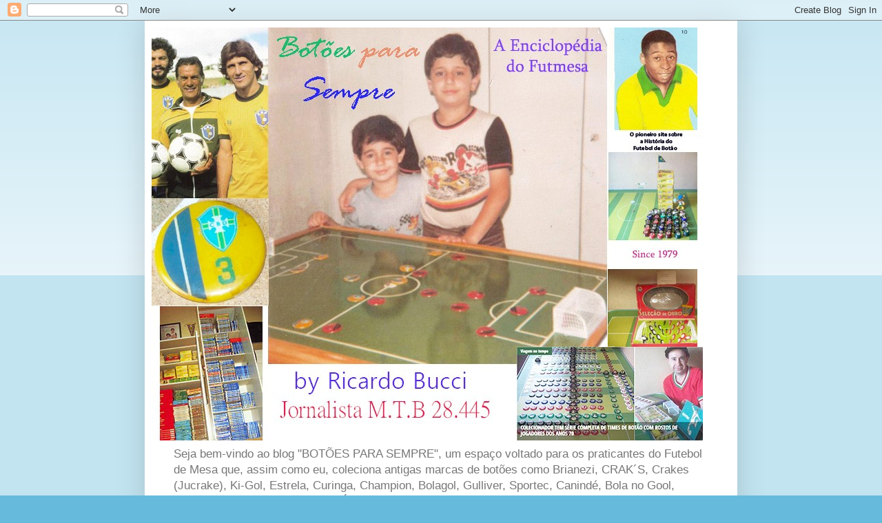

--- FILE ---
content_type: text/html; charset=UTF-8
request_url: https://botoesparasempre.blogspot.com/2014/06/cremonese-1982-83-com-vialli.html
body_size: 31394
content:
<!DOCTYPE html>
<html class='v2' dir='ltr' lang='pt-BR'>
<head>
<link href='https://www.blogger.com/static/v1/widgets/335934321-css_bundle_v2.css' rel='stylesheet' type='text/css'/>
<meta content='width=1100' name='viewport'/>
<meta content='text/html; charset=UTF-8' http-equiv='Content-Type'/>
<meta content='blogger' name='generator'/>
<link href='https://botoesparasempre.blogspot.com/favicon.ico' rel='icon' type='image/x-icon'/>
<link href='http://botoesparasempre.blogspot.com/2014/06/cremonese-1982-83-com-vialli.html' rel='canonical'/>
<link rel="alternate" type="application/atom+xml" title="Botões para Sempre - Atom" href="https://botoesparasempre.blogspot.com/feeds/posts/default" />
<link rel="alternate" type="application/rss+xml" title="Botões para Sempre - RSS" href="https://botoesparasempre.blogspot.com/feeds/posts/default?alt=rss" />
<link rel="service.post" type="application/atom+xml" title="Botões para Sempre - Atom" href="https://www.blogger.com/feeds/9218526177575343747/posts/default" />

<link rel="alternate" type="application/atom+xml" title="Botões para Sempre - Atom" href="https://botoesparasempre.blogspot.com/feeds/8983404290196189375/comments/default" />
<!--Can't find substitution for tag [blog.ieCssRetrofitLinks]-->
<link href='https://blogger.googleusercontent.com/img/b/R29vZ2xl/AVvXsEg-m5sxkzfpXvCSCYQrqQdbA-DFJMw3NwcC9_hIJpNudaoq66w-Dula9HEjLeCqQBh5xl5ZcThntvXhAp_NQd7Cj-HYrjq-IkHAjLRntGrt-AmQKUMXozi-whZSe2qsbwX6wG0qImgMJQ_K/s1600/Cremonese+1982-83+Vialli.jpg' rel='image_src'/>
<meta content='http://botoesparasempre.blogspot.com/2014/06/cremonese-1982-83-com-vialli.html' property='og:url'/>
<meta content='Cremonese 1982-83 com Vialli' property='og:title'/>
<meta content='      1976-77' property='og:description'/>
<meta content='https://blogger.googleusercontent.com/img/b/R29vZ2xl/AVvXsEg-m5sxkzfpXvCSCYQrqQdbA-DFJMw3NwcC9_hIJpNudaoq66w-Dula9HEjLeCqQBh5xl5ZcThntvXhAp_NQd7Cj-HYrjq-IkHAjLRntGrt-AmQKUMXozi-whZSe2qsbwX6wG0qImgMJQ_K/w1200-h630-p-k-no-nu/Cremonese+1982-83+Vialli.jpg' property='og:image'/>
<title>Botões para Sempre: Cremonese 1982-83 com Vialli</title>
<style id='page-skin-1' type='text/css'><!--
/*
-----------------------------------------------
Blogger Template Style
Name:     Simple
Designer: Blogger
URL:      www.blogger.com
----------------------------------------------- */
/* Content
----------------------------------------------- */
body {
font: normal normal 12px Arial, Tahoma, Helvetica, FreeSans, sans-serif;
color: #222222;
background: #66bbdd none repeat scroll top left;
padding: 0 40px 40px 40px;
}
html body .region-inner {
min-width: 0;
max-width: 100%;
width: auto;
}
h2 {
font-size: 22px;
}
a:link {
text-decoration:none;
color: #2288bb;
}
a:visited {
text-decoration:none;
color: #888888;
}
a:hover {
text-decoration:underline;
color: #33aaff;
}
.body-fauxcolumn-outer .fauxcolumn-inner {
background: transparent url(https://resources.blogblog.com/blogblog/data/1kt/simple/body_gradient_tile_light.png) repeat scroll top left;
_background-image: none;
}
.body-fauxcolumn-outer .cap-top {
position: absolute;
z-index: 1;
height: 400px;
width: 100%;
}
.body-fauxcolumn-outer .cap-top .cap-left {
width: 100%;
background: transparent url(https://resources.blogblog.com/blogblog/data/1kt/simple/gradients_light.png) repeat-x scroll top left;
_background-image: none;
}
.content-outer {
-moz-box-shadow: 0 0 40px rgba(0, 0, 0, .15);
-webkit-box-shadow: 0 0 5px rgba(0, 0, 0, .15);
-goog-ms-box-shadow: 0 0 10px #333333;
box-shadow: 0 0 40px rgba(0, 0, 0, .15);
margin-bottom: 1px;
}
.content-inner {
padding: 10px 10px;
}
.content-inner {
background-color: #ffffff;
}
/* Header
----------------------------------------------- */
.header-outer {
background: transparent none repeat-x scroll 0 -400px;
_background-image: none;
}
.Header h1 {
font: normal normal 60px Arial, Tahoma, Helvetica, FreeSans, sans-serif;
color: #3399bb;
text-shadow: -1px -1px 1px rgba(0, 0, 0, .2);
}
.Header h1 a {
color: #3399bb;
}
.Header .description {
font-size: 140%;
color: #777777;
}
.header-inner .Header .titlewrapper {
padding: 22px 30px;
}
.header-inner .Header .descriptionwrapper {
padding: 0 30px;
}
/* Tabs
----------------------------------------------- */
.tabs-inner .section:first-child {
border-top: 1px solid #eeeeee;
}
.tabs-inner .section:first-child ul {
margin-top: -1px;
border-top: 1px solid #eeeeee;
border-left: 0 solid #eeeeee;
border-right: 0 solid #eeeeee;
}
.tabs-inner .widget ul {
background: #f5f5f5 url(https://resources.blogblog.com/blogblog/data/1kt/simple/gradients_light.png) repeat-x scroll 0 -800px;
_background-image: none;
border-bottom: 1px solid #eeeeee;
margin-top: 0;
margin-left: -30px;
margin-right: -30px;
}
.tabs-inner .widget li a {
display: inline-block;
padding: .6em 1em;
font: normal normal 14px Arial, Tahoma, Helvetica, FreeSans, sans-serif;
color: #999999;
border-left: 1px solid #ffffff;
border-right: 1px solid #eeeeee;
}
.tabs-inner .widget li:first-child a {
border-left: none;
}
.tabs-inner .widget li.selected a, .tabs-inner .widget li a:hover {
color: #000000;
background-color: #eeeeee;
text-decoration: none;
}
/* Columns
----------------------------------------------- */
.main-outer {
border-top: 0 solid #eeeeee;
}
.fauxcolumn-left-outer .fauxcolumn-inner {
border-right: 1px solid #eeeeee;
}
.fauxcolumn-right-outer .fauxcolumn-inner {
border-left: 1px solid #eeeeee;
}
/* Headings
----------------------------------------------- */
div.widget > h2,
div.widget h2.title {
margin: 0 0 1em 0;
font: normal bold 11px Arial, Tahoma, Helvetica, FreeSans, sans-serif;
color: #000000;
}
/* Widgets
----------------------------------------------- */
.widget .zippy {
color: #999999;
text-shadow: 2px 2px 1px rgba(0, 0, 0, .1);
}
.widget .popular-posts ul {
list-style: none;
}
/* Posts
----------------------------------------------- */
h2.date-header {
font: normal bold 11px Arial, Tahoma, Helvetica, FreeSans, sans-serif;
}
.date-header span {
background-color: transparent;
color: #222222;
padding: inherit;
letter-spacing: inherit;
margin: inherit;
}
.main-inner {
padding-top: 30px;
padding-bottom: 30px;
}
.main-inner .column-center-inner {
padding: 0 15px;
}
.main-inner .column-center-inner .section {
margin: 0 15px;
}
.post {
margin: 0 0 25px 0;
}
h3.post-title, .comments h4 {
font: normal normal 22px Arial, Tahoma, Helvetica, FreeSans, sans-serif;
margin: .75em 0 0;
}
.post-body {
font-size: 110%;
line-height: 1.4;
position: relative;
}
.post-body img, .post-body .tr-caption-container, .Profile img, .Image img,
.BlogList .item-thumbnail img {
padding: 2px;
background: #ffffff;
border: 1px solid #eeeeee;
-moz-box-shadow: 1px 1px 5px rgba(0, 0, 0, .1);
-webkit-box-shadow: 1px 1px 5px rgba(0, 0, 0, .1);
box-shadow: 1px 1px 5px rgba(0, 0, 0, .1);
}
.post-body img, .post-body .tr-caption-container {
padding: 5px;
}
.post-body .tr-caption-container {
color: #222222;
}
.post-body .tr-caption-container img {
padding: 0;
background: transparent;
border: none;
-moz-box-shadow: 0 0 0 rgba(0, 0, 0, .1);
-webkit-box-shadow: 0 0 0 rgba(0, 0, 0, .1);
box-shadow: 0 0 0 rgba(0, 0, 0, .1);
}
.post-header {
margin: 0 0 1.5em;
line-height: 1.6;
font-size: 90%;
}
.post-footer {
margin: 20px -2px 0;
padding: 5px 10px;
color: #666666;
background-color: #f9f9f9;
border-bottom: 1px solid #eeeeee;
line-height: 1.6;
font-size: 90%;
}
#comments .comment-author {
padding-top: 1.5em;
border-top: 1px solid #eeeeee;
background-position: 0 1.5em;
}
#comments .comment-author:first-child {
padding-top: 0;
border-top: none;
}
.avatar-image-container {
margin: .2em 0 0;
}
#comments .avatar-image-container img {
border: 1px solid #eeeeee;
}
/* Comments
----------------------------------------------- */
.comments .comments-content .icon.blog-author {
background-repeat: no-repeat;
background-image: url([data-uri]);
}
.comments .comments-content .loadmore a {
border-top: 1px solid #999999;
border-bottom: 1px solid #999999;
}
.comments .comment-thread.inline-thread {
background-color: #f9f9f9;
}
.comments .continue {
border-top: 2px solid #999999;
}
/* Accents
---------------------------------------------- */
.section-columns td.columns-cell {
border-left: 1px solid #eeeeee;
}
.blog-pager {
background: transparent none no-repeat scroll top center;
}
.blog-pager-older-link, .home-link,
.blog-pager-newer-link {
background-color: #ffffff;
padding: 5px;
}
.footer-outer {
border-top: 0 dashed #bbbbbb;
}
/* Mobile
----------------------------------------------- */
body.mobile  {
background-size: auto;
}
.mobile .body-fauxcolumn-outer {
background: transparent none repeat scroll top left;
}
.mobile .body-fauxcolumn-outer .cap-top {
background-size: 100% auto;
}
.mobile .content-outer {
-webkit-box-shadow: 0 0 3px rgba(0, 0, 0, .15);
box-shadow: 0 0 3px rgba(0, 0, 0, .15);
}
.mobile .tabs-inner .widget ul {
margin-left: 0;
margin-right: 0;
}
.mobile .post {
margin: 0;
}
.mobile .main-inner .column-center-inner .section {
margin: 0;
}
.mobile .date-header span {
padding: 0.1em 10px;
margin: 0 -10px;
}
.mobile h3.post-title {
margin: 0;
}
.mobile .blog-pager {
background: transparent none no-repeat scroll top center;
}
.mobile .footer-outer {
border-top: none;
}
.mobile .main-inner, .mobile .footer-inner {
background-color: #ffffff;
}
.mobile-index-contents {
color: #222222;
}
.mobile-link-button {
background-color: #2288bb;
}
.mobile-link-button a:link, .mobile-link-button a:visited {
color: #ffffff;
}
.mobile .tabs-inner .section:first-child {
border-top: none;
}
.mobile .tabs-inner .PageList .widget-content {
background-color: #eeeeee;
color: #000000;
border-top: 1px solid #eeeeee;
border-bottom: 1px solid #eeeeee;
}
.mobile .tabs-inner .PageList .widget-content .pagelist-arrow {
border-left: 1px solid #eeeeee;
}

--></style>
<style id='template-skin-1' type='text/css'><!--
body {
min-width: 860px;
}
.content-outer, .content-fauxcolumn-outer, .region-inner {
min-width: 860px;
max-width: 860px;
_width: 860px;
}
.main-inner .columns {
padding-left: 0px;
padding-right: 260px;
}
.main-inner .fauxcolumn-center-outer {
left: 0px;
right: 260px;
/* IE6 does not respect left and right together */
_width: expression(this.parentNode.offsetWidth -
parseInt("0px") -
parseInt("260px") + 'px');
}
.main-inner .fauxcolumn-left-outer {
width: 0px;
}
.main-inner .fauxcolumn-right-outer {
width: 260px;
}
.main-inner .column-left-outer {
width: 0px;
right: 100%;
margin-left: -0px;
}
.main-inner .column-right-outer {
width: 260px;
margin-right: -260px;
}
#layout {
min-width: 0;
}
#layout .content-outer {
min-width: 0;
width: 800px;
}
#layout .region-inner {
min-width: 0;
width: auto;
}
body#layout div.add_widget {
padding: 8px;
}
body#layout div.add_widget a {
margin-left: 32px;
}
--></style>
<link href='https://www.blogger.com/dyn-css/authorization.css?targetBlogID=9218526177575343747&amp;zx=39603e7c-8d76-466d-b6ec-5a6996b6eda3' media='none' onload='if(media!=&#39;all&#39;)media=&#39;all&#39;' rel='stylesheet'/><noscript><link href='https://www.blogger.com/dyn-css/authorization.css?targetBlogID=9218526177575343747&amp;zx=39603e7c-8d76-466d-b6ec-5a6996b6eda3' rel='stylesheet'/></noscript>
<meta name='google-adsense-platform-account' content='ca-host-pub-1556223355139109'/>
<meta name='google-adsense-platform-domain' content='blogspot.com'/>

</head>
<body class='loading variant-pale'>
<div class='navbar section' id='navbar' name='Navbar'><div class='widget Navbar' data-version='1' id='Navbar1'><script type="text/javascript">
    function setAttributeOnload(object, attribute, val) {
      if(window.addEventListener) {
        window.addEventListener('load',
          function(){ object[attribute] = val; }, false);
      } else {
        window.attachEvent('onload', function(){ object[attribute] = val; });
      }
    }
  </script>
<div id="navbar-iframe-container"></div>
<script type="text/javascript" src="https://apis.google.com/js/platform.js"></script>
<script type="text/javascript">
      gapi.load("gapi.iframes:gapi.iframes.style.bubble", function() {
        if (gapi.iframes && gapi.iframes.getContext) {
          gapi.iframes.getContext().openChild({
              url: 'https://www.blogger.com/navbar/9218526177575343747?po\x3d8983404290196189375\x26origin\x3dhttps://botoesparasempre.blogspot.com',
              where: document.getElementById("navbar-iframe-container"),
              id: "navbar-iframe"
          });
        }
      });
    </script><script type="text/javascript">
(function() {
var script = document.createElement('script');
script.type = 'text/javascript';
script.src = '//pagead2.googlesyndication.com/pagead/js/google_top_exp.js';
var head = document.getElementsByTagName('head')[0];
if (head) {
head.appendChild(script);
}})();
</script>
</div></div>
<div class='body-fauxcolumns'>
<div class='fauxcolumn-outer body-fauxcolumn-outer'>
<div class='cap-top'>
<div class='cap-left'></div>
<div class='cap-right'></div>
</div>
<div class='fauxborder-left'>
<div class='fauxborder-right'></div>
<div class='fauxcolumn-inner'>
</div>
</div>
<div class='cap-bottom'>
<div class='cap-left'></div>
<div class='cap-right'></div>
</div>
</div>
</div>
<div class='content'>
<div class='content-fauxcolumns'>
<div class='fauxcolumn-outer content-fauxcolumn-outer'>
<div class='cap-top'>
<div class='cap-left'></div>
<div class='cap-right'></div>
</div>
<div class='fauxborder-left'>
<div class='fauxborder-right'></div>
<div class='fauxcolumn-inner'>
</div>
</div>
<div class='cap-bottom'>
<div class='cap-left'></div>
<div class='cap-right'></div>
</div>
</div>
</div>
<div class='content-outer'>
<div class='content-cap-top cap-top'>
<div class='cap-left'></div>
<div class='cap-right'></div>
</div>
<div class='fauxborder-left content-fauxborder-left'>
<div class='fauxborder-right content-fauxborder-right'></div>
<div class='content-inner'>
<header>
<div class='header-outer'>
<div class='header-cap-top cap-top'>
<div class='cap-left'></div>
<div class='cap-right'></div>
</div>
<div class='fauxborder-left header-fauxborder-left'>
<div class='fauxborder-right header-fauxborder-right'></div>
<div class='region-inner header-inner'>
<div class='header section' id='header' name='Cabeçalho'><div class='widget Header' data-version='1' id='Header1'>
<div id='header-inner'>
<a href='https://botoesparasempre.blogspot.com/' style='display: block'>
<img alt='Botões para Sempre' height='600px; ' id='Header1_headerimg' src='https://blogger.googleusercontent.com/img/a/AVvXsEh87iYeMohn6bKONBym0p_MWeZ7Qp9OcpBavQR8CJEAYqJIEOWP4BKhbTpBguec0Uix-e0hI7Mijq_RGz8t9PzytCXag7bba9JodHr1IcnB7Cuj-bbscDtMMJcDYlwbvdpJPP3S2dUyCqWq0FOMJiNzfrK_RfsnLg8XToHol_CQoz7fSnCCbGSWot3D0CVW=s800' style='display: block' width='800px; '/>
</a>
<div class='descriptionwrapper'>
<p class='description'><span>Seja bem-vindo ao blog "BOTÕES PARA SEMPRE", um espaço voltado para os praticantes do Futebol de Mesa que, assim como eu, coleciona antigas marcas de botões como Brianezi, CRAK&#180;S, Crakes (Jucrake), Ki-Gol, Estrela, Curinga, Champion, Bolagol, Gulliver, Sportec, Canindé, Bola no Gool, Sonaplast, Jofer, Onze de Ouro, Ídolos do Futebol, SportBol etc. Compro ou aceito doações de botões ao acervo. Não faço avaliações de itens e nem publico anúncios de vendas.</span></p>
</div>
</div>
</div></div>
</div>
</div>
<div class='header-cap-bottom cap-bottom'>
<div class='cap-left'></div>
<div class='cap-right'></div>
</div>
</div>
</header>
<div class='tabs-outer'>
<div class='tabs-cap-top cap-top'>
<div class='cap-left'></div>
<div class='cap-right'></div>
</div>
<div class='fauxborder-left tabs-fauxborder-left'>
<div class='fauxborder-right tabs-fauxborder-right'></div>
<div class='region-inner tabs-inner'>
<div class='tabs section' id='crosscol' name='Entre colunas'><div class='widget Image' data-version='1' id='Image21'>
<h2>Copa de 1982</h2>
<div class='widget-content'>
<a href='http://botoesparasempre.blogspot.com.br/2015/06/lembrancas-da-copa-de-1982-melhor.html'>
<img alt='Copa de 1982' height='511' id='Image21_img' src='https://blogger.googleusercontent.com/img/b/R29vZ2xl/AVvXsEhgRG9dwNw9yo9vLbJ5Hn10R0_WGz98KnvoVGMPG6Gv5CR9vJFabXZ1qVKAnxefz2ry-6h5WX-qWfZCFuwX52kyvJWe4uEGTPVPHJwOixYgXLo1gwAq6Bek_9VAnm3Q3tkMXPF57wgnwH5w/s1600-r/copa+cup+1982.jpg' width='640'/>
</a>
<br/>
<span class='caption'>Lembranças da Copa do Mundo de 1982: veja o artigo que escrevi sobre o melhor mundial de todos os tempos</span>
</div>
<div class='clear'></div>
</div></div>
<div class='tabs no-items section' id='crosscol-overflow' name='Cross-Column 2'></div>
</div>
</div>
<div class='tabs-cap-bottom cap-bottom'>
<div class='cap-left'></div>
<div class='cap-right'></div>
</div>
</div>
<div class='main-outer'>
<div class='main-cap-top cap-top'>
<div class='cap-left'></div>
<div class='cap-right'></div>
</div>
<div class='fauxborder-left main-fauxborder-left'>
<div class='fauxborder-right main-fauxborder-right'></div>
<div class='region-inner main-inner'>
<div class='columns fauxcolumns'>
<div class='fauxcolumn-outer fauxcolumn-center-outer'>
<div class='cap-top'>
<div class='cap-left'></div>
<div class='cap-right'></div>
</div>
<div class='fauxborder-left'>
<div class='fauxborder-right'></div>
<div class='fauxcolumn-inner'>
</div>
</div>
<div class='cap-bottom'>
<div class='cap-left'></div>
<div class='cap-right'></div>
</div>
</div>
<div class='fauxcolumn-outer fauxcolumn-left-outer'>
<div class='cap-top'>
<div class='cap-left'></div>
<div class='cap-right'></div>
</div>
<div class='fauxborder-left'>
<div class='fauxborder-right'></div>
<div class='fauxcolumn-inner'>
</div>
</div>
<div class='cap-bottom'>
<div class='cap-left'></div>
<div class='cap-right'></div>
</div>
</div>
<div class='fauxcolumn-outer fauxcolumn-right-outer'>
<div class='cap-top'>
<div class='cap-left'></div>
<div class='cap-right'></div>
</div>
<div class='fauxborder-left'>
<div class='fauxborder-right'></div>
<div class='fauxcolumn-inner'>
</div>
</div>
<div class='cap-bottom'>
<div class='cap-left'></div>
<div class='cap-right'></div>
</div>
</div>
<!-- corrects IE6 width calculation -->
<div class='columns-inner'>
<div class='column-center-outer'>
<div class='column-center-inner'>
<div class='main section' id='main' name='Principal'><div class='widget Blog' data-version='1' id='Blog1'>
<div class='blog-posts hfeed'>

          <div class="date-outer">
        
<h2 class='date-header'><span>domingo, 8 de junho de 2014</span></h2>

          <div class="date-posts">
        
<div class='post-outer'>
<div class='post hentry uncustomized-post-template' itemprop='blogPost' itemscope='itemscope' itemtype='http://schema.org/BlogPosting'>
<meta content='https://blogger.googleusercontent.com/img/b/R29vZ2xl/AVvXsEg-m5sxkzfpXvCSCYQrqQdbA-DFJMw3NwcC9_hIJpNudaoq66w-Dula9HEjLeCqQBh5xl5ZcThntvXhAp_NQd7Cj-HYrjq-IkHAjLRntGrt-AmQKUMXozi-whZSe2qsbwX6wG0qImgMJQ_K/s1600/Cremonese+1982-83+Vialli.jpg' itemprop='image_url'/>
<meta content='9218526177575343747' itemprop='blogId'/>
<meta content='8983404290196189375' itemprop='postId'/>
<a name='8983404290196189375'></a>
<h3 class='post-title entry-title' itemprop='name'>
Cremonese 1982-83 com Vialli
</h3>
<div class='post-header'>
<div class='post-header-line-1'></div>
</div>
<div class='post-body entry-content' id='post-body-8983404290196189375' itemprop='description articleBody'>
<div class="separator" style="clear: both; text-align: center;">
<a href="https://blogger.googleusercontent.com/img/b/R29vZ2xl/AVvXsEg-m5sxkzfpXvCSCYQrqQdbA-DFJMw3NwcC9_hIJpNudaoq66w-Dula9HEjLeCqQBh5xl5ZcThntvXhAp_NQd7Cj-HYrjq-IkHAjLRntGrt-AmQKUMXozi-whZSe2qsbwX6wG0qImgMJQ_K/s1600/Cremonese+1982-83+Vialli.jpg" imageanchor="1" style="margin-left: 1em; margin-right: 1em;"><img border="0" height="215" src="https://blogger.googleusercontent.com/img/b/R29vZ2xl/AVvXsEg-m5sxkzfpXvCSCYQrqQdbA-DFJMw3NwcC9_hIJpNudaoq66w-Dula9HEjLeCqQBh5xl5ZcThntvXhAp_NQd7Cj-HYrjq-IkHAjLRntGrt-AmQKUMXozi-whZSe2qsbwX6wG0qImgMJQ_K/s1600/Cremonese+1982-83+Vialli.jpg" width="320" /></a></div>
<div class="separator" style="clear: both; text-align: center;">
<a href="https://blogger.googleusercontent.com/img/b/R29vZ2xl/AVvXsEi6bXoFXae7W56YutMnmR75KoT8GQsc9r_Wm8okFRgmOJPyLoeHgItuHBPKCl_zWNIIzAwXn-mMEtpGz3tAuJGeHMVVTkaL7rclHsk2IngK1i0ulIXCFzB8uwwBhfPvAe1A5pTWzlokeIAg/s1600/cremonese+vialli.jpg" imageanchor="1" style="margin-left: 1em; margin-right: 1em;"><img border="0" src="https://blogger.googleusercontent.com/img/b/R29vZ2xl/AVvXsEi6bXoFXae7W56YutMnmR75KoT8GQsc9r_Wm8okFRgmOJPyLoeHgItuHBPKCl_zWNIIzAwXn-mMEtpGz3tAuJGeHMVVTkaL7rclHsk2IngK1i0ulIXCFzB8uwwBhfPvAe1A5pTWzlokeIAg/s1600/cremonese+vialli.jpg" /></a></div>
<div class="separator" style="clear: both; text-align: center;">
<a href="https://blogger.googleusercontent.com/img/b/R29vZ2xl/AVvXsEhIw_9wESZMtKFWRR8b9afm8sPMom_y-0W_vshUon5uH5OLbGKPH_y5m8wdJ5X0JWw0S-KRQHheH2b6V85qBHD3-F4_im9KJxJY3YiRAgUT49lkwgOCafGP0oC7ZJGHroZuB8ADlTJH34Rl/s1600/Cremonese+1976-1977.jpg" imageanchor="1" style="margin-left: 1em; margin-right: 1em;"><img border="0" height="213" src="https://blogger.googleusercontent.com/img/b/R29vZ2xl/AVvXsEhIw_9wESZMtKFWRR8b9afm8sPMom_y-0W_vshUon5uH5OLbGKPH_y5m8wdJ5X0JWw0S-KRQHheH2b6V85qBHD3-F4_im9KJxJY3YiRAgUT49lkwgOCafGP0oC7ZJGHroZuB8ADlTJH34Rl/s1600/Cremonese+1976-1977.jpg" width="320" /></a></div>
1976-77
<div style='clear: both;'></div>
</div>
<div class='post-footer'>
<div class='post-footer-line post-footer-line-1'>
<span class='post-author vcard'>
Postado por
<span class='fn' itemprop='author' itemscope='itemscope' itemtype='http://schema.org/Person'>
<meta content='https://www.blogger.com/profile/09393093979632914862' itemprop='url'/>
<a class='g-profile' href='https://www.blogger.com/profile/09393093979632914862' rel='author' title='author profile'>
<span itemprop='name'>Botões para Sempre</span>
</a>
</span>
</span>
<span class='post-timestamp'>
às
<meta content='http://botoesparasempre.blogspot.com/2014/06/cremonese-1982-83-com-vialli.html' itemprop='url'/>
<a class='timestamp-link' href='https://botoesparasempre.blogspot.com/2014/06/cremonese-1982-83-com-vialli.html' rel='bookmark' title='permanent link'><abbr class='published' itemprop='datePublished' title='2014-06-08T08:50:00-07:00'>08:50</abbr></a>
</span>
<span class='post-comment-link'>
</span>
<span class='post-icons'>
<span class='item-action'>
<a href='https://www.blogger.com/email-post/9218526177575343747/8983404290196189375' title='Enviar esta postagem'>
<img alt='' class='icon-action' height='13' src='https://resources.blogblog.com/img/icon18_email.gif' width='18'/>
</a>
</span>
<span class='item-control blog-admin pid-2103201955'>
<a href='https://www.blogger.com/post-edit.g?blogID=9218526177575343747&postID=8983404290196189375&from=pencil' title='Editar post'>
<img alt='' class='icon-action' height='18' src='https://resources.blogblog.com/img/icon18_edit_allbkg.gif' width='18'/>
</a>
</span>
</span>
<div class='post-share-buttons goog-inline-block'>
<a class='goog-inline-block share-button sb-email' href='https://www.blogger.com/share-post.g?blogID=9218526177575343747&postID=8983404290196189375&target=email' target='_blank' title='Enviar por e-mail'><span class='share-button-link-text'>Enviar por e-mail</span></a><a class='goog-inline-block share-button sb-blog' href='https://www.blogger.com/share-post.g?blogID=9218526177575343747&postID=8983404290196189375&target=blog' onclick='window.open(this.href, "_blank", "height=270,width=475"); return false;' target='_blank' title='Postar no blog!'><span class='share-button-link-text'>Postar no blog!</span></a><a class='goog-inline-block share-button sb-twitter' href='https://www.blogger.com/share-post.g?blogID=9218526177575343747&postID=8983404290196189375&target=twitter' target='_blank' title='Compartilhar no X'><span class='share-button-link-text'>Compartilhar no X</span></a><a class='goog-inline-block share-button sb-facebook' href='https://www.blogger.com/share-post.g?blogID=9218526177575343747&postID=8983404290196189375&target=facebook' onclick='window.open(this.href, "_blank", "height=430,width=640"); return false;' target='_blank' title='Compartilhar no Facebook'><span class='share-button-link-text'>Compartilhar no Facebook</span></a><a class='goog-inline-block share-button sb-pinterest' href='https://www.blogger.com/share-post.g?blogID=9218526177575343747&postID=8983404290196189375&target=pinterest' target='_blank' title='Compartilhar com o Pinterest'><span class='share-button-link-text'>Compartilhar com o Pinterest</span></a>
</div>
</div>
<div class='post-footer-line post-footer-line-2'>
<span class='post-labels'>
Marcadores:
<a href='https://botoesparasempre.blogspot.com/search/label/Times%20Italianos' rel='tag'>Times Italianos</a>
</span>
</div>
<div class='post-footer-line post-footer-line-3'>
<span class='post-location'>
</span>
</div>
</div>
</div>
<div class='comments' id='comments'>
<a name='comments'></a>
<h4>Nenhum comentário:</h4>
<div id='Blog1_comments-block-wrapper'>
<dl class='avatar-comment-indent' id='comments-block'>
</dl>
</div>
<p class='comment-footer'>
<div class='comment-form'>
<a name='comment-form'></a>
<h4 id='comment-post-message'>Postar um comentário</h4>
<p>
</p>
<a href='https://www.blogger.com/comment/frame/9218526177575343747?po=8983404290196189375&hl=pt-BR&saa=85391&origin=https://botoesparasempre.blogspot.com' id='comment-editor-src'></a>
<iframe allowtransparency='true' class='blogger-iframe-colorize blogger-comment-from-post' frameborder='0' height='410px' id='comment-editor' name='comment-editor' src='' width='100%'></iframe>
<script src='https://www.blogger.com/static/v1/jsbin/2830521187-comment_from_post_iframe.js' type='text/javascript'></script>
<script type='text/javascript'>
      BLOG_CMT_createIframe('https://www.blogger.com/rpc_relay.html');
    </script>
</div>
</p>
</div>
</div>

        </div></div>
      
</div>
<div class='blog-pager' id='blog-pager'>
<span id='blog-pager-newer-link'>
<a class='blog-pager-newer-link' href='https://botoesparasempre.blogspot.com/2014/06/bari-1983-84.html' id='Blog1_blog-pager-newer-link' title='Postagem mais recente'>Postagem mais recente</a>
</span>
<span id='blog-pager-older-link'>
<a class='blog-pager-older-link' href='https://botoesparasempre.blogspot.com/2014/06/fiorentina-1975-76.html' id='Blog1_blog-pager-older-link' title='Postagem mais antiga'>Postagem mais antiga</a>
</span>
<a class='home-link' href='https://botoesparasempre.blogspot.com/'>Página inicial</a>
</div>
<div class='clear'></div>
<div class='post-feeds'>
<div class='feed-links'>
Assinar:
<a class='feed-link' href='https://botoesparasempre.blogspot.com/feeds/8983404290196189375/comments/default' target='_blank' type='application/atom+xml'>Postar comentários (Atom)</a>
</div>
</div>
</div></div>
</div>
</div>
<div class='column-left-outer'>
<div class='column-left-inner'>
<aside>
</aside>
</div>
</div>
<div class='column-right-outer'>
<div class='column-right-inner'>
<aside>
<div class='sidebar section' id='sidebar-right-1'><div class='widget Image' data-version='1' id='Image64'>
<h2>Reportagem e Entrevista exclusiva com Raimundo Fagner</h2>
<div class='widget-content'>
<a href='https://botoesparasempre.blogspot.com.br/2018/04/exclusivo-reportagem-e-entrevista-com.html'>
<img alt='Reportagem e Entrevista exclusiva com Raimundo Fagner' height='250' id='Image64_img' src='https://blogger.googleusercontent.com/img/b/R29vZ2xl/AVvXsEioAPlpHBM_ibSnYDa-qt5Tx4oYcoJ1wlIRZGBWOka3o31MMFpRRgfU7vi5rrFj1uBozMRwnHbqYe7xVPKcwR1VPak1lpqtCCKX8uIxf3qkZL-poLTYIiMUinsDeU-hZOFCD48B2IiSI0w/s1600/fagner+e+pel%25C3%25A9+200.jpg' width='200'/>
</a>
<br/>
<span class='caption'>O Mestre nos brindou com histórias inéditas sobre o Futebol de Botão. Além, claro, de suas recordações no mundo do futebol; amizades com ex-jogadores, Copas do Mundo e sua brilhante carreira musical.</span>
</div>
<div class='clear'></div>
</div><div class='widget Image' data-version='1' id='Image40'>
<h2>A origem do Futebol de Botão seria inglesa?</h2>
<div class='widget-content'>
<a href='http://botoesparasempre.blogspot.com.br/search/label/A%20Origem%20do%20Futebol%20de%20Bot%C3%A3o'>
<img alt='A origem do Futebol de Botão seria inglesa?' height='466' id='Image40_img' src='https://blogger.googleusercontent.com/img/b/R29vZ2xl/AVvXsEhQnr87X4uSE9A1969oJYbfmcXOm1TwIBtUjWunY472p4gsTRI7klXSmzlCcoD0BufwHgJ02kSxl2NCr5oGlWm6WBDUzXWIvN8_r9l4ldrYXX4TxUjjlIDwmUjwTkyHd7ugrvjXKcei_Ic/s1600/decourt.jpg' width='200'/>
</a>
<br/>
<span class='caption'>Leia os relatos antigos de 1910, além da história do maior divulgador do Futebol de Botão no Brasil, o nosso eterno 'Papa' Geraldo Décourt</span>
</div>
<div class='clear'></div>
</div><div class='widget Image' data-version='1' id='Image39'>
<h2>Os botões especiais, grandes e luxuosos da Brianezi</h2>
<div class='widget-content'>
<a href='http://botoesparasempre.blogspot.com.br/2015/03/serie-luxo-e-serie-selecao-de-ouro-os.html'>
<img alt='Os botões especiais, grandes e luxuosos da Brianezi' height='496' id='Image39_img' src='https://blogger.googleusercontent.com/img/a/AVvXsEiVXBPiHLegcs_L1SQTZ72zrsL3GPwG34rviARNvp5m_Aai6-kHwbBnnttdA6v--rnkE19o1wqj7fpsjcTFYP2D6ub8zRQSMly4eDrKHFJ9flGfIFxjFvz6Yn9op-mRyXgKMHOQmPd82oMLClxSenyf60Bdpl-K-CdHEsTq26nN-Ici4WpxabqEnZKWKPmx=s496' width='200'/>
</a>
<br/>
<span class='caption'>Leia reportagem sobre os botões antigos de celulóide importado da 'Série Luxo' e 'Seleção de Ouro' (5cm) da Brianezi, que eram tidos pelos colecionadores, como os mais raros da fábrica</span>
</div>
<div class='clear'></div>
</div><div class='widget Image' data-version='1' id='Image35'>
<h2>Exclusivo! Botões para Sempre entrevista Sílvio Lancellotti</h2>
<div class='widget-content'>
<a href='https://botoesparasempre.blogspot.com.br/2017/10/exclusivo-entrevista-com-silvio.html'>
<img alt='Exclusivo! Botões para Sempre entrevista Sílvio Lancellotti' height='164' id='Image35_img' src='https://blogger.googleusercontent.com/img/b/R29vZ2xl/AVvXsEi0Jcts3RQ_IEokkKUlXQYJR2BVHoBALMe3TToM3nI2zS0sMZOd-rhMLM6bTqDrtqXjT2T4QlDSInc8T3I2RCR67k1U-0pwUiOLpypclfii8wAXFxrghbjsoYN9qWO3yX9i2sn2NO0kx4o/s1600/lancellotti+historia.jpg' width='200'/>
</a>
<br/>
<span class='caption'>Acompanhe a fascinante história do Mestre falando sobre os amados botões</span>
</div>
<div class='clear'></div>
</div><div class='widget Image' data-version='1' id='Image34'>
<h2>Depoimento e Entrevista Exclusiva com Maurício Carrilho</h2>
<div class='widget-content'>
<a href='http://botoesparasempre.blogspot.com.br/2015/03/exclusivo-depoimento-e-entrevista-com.html'>
<img alt='Depoimento e Entrevista Exclusiva com Maurício Carrilho' height='132' id='Image34_img' src='https://blogger.googleusercontent.com/img/b/R29vZ2xl/AVvXsEgrrLroXEtxh1jikTgFYUu-gzyVkW_jP90cPYlfGdgPhr9TQWTijFHG77KmYX7OQ4K7zmKlD8mM6_ZeuH3LnM45USPRorfm-xSVNrZVc89sVl8uvqQYC4NXD0YhCecQfKt3RB9SHfmFJV93/s1600/Mauricio+Carrilho+200.jpg' width='200'/>
</a>
<br/>
<span class='caption'>O violonista também é botonista. Ele nos conta sobre a arte de jogar partidas com botões e demonstra todo o carinho pelo blog 'Botões para Sempre'</span>
</div>
<div class='clear'></div>
</div><div class='widget Image' data-version='1' id='Image33'>
<h2>Relatos de Chico Buarque de Holanda</h2>
<div class='widget-content'>
<a href='http://botoesparasempre.blogspot.com.br/search/label/Chico%20Buarque%20de%20Holanda'>
<img alt='Relatos de Chico Buarque de Holanda' height='147' id='Image33_img' src='https://blogger.googleusercontent.com/img/b/R29vZ2xl/AVvXsEjywdwKV9-wdnU2UD82qWHe9amUbnOmNpnFpXbGW1Q2RpTsDiysP2ToL3uSaCwOEsf53_YeI5fCTubHis3_rYOIl8pROP4nMXpKbMSbPhm6eU7v4DZv5BSt4c_89IqEoiJZLlbXulF_1bxV/s1600/chico+buarque+200.jpg' width='200'/>
</a>
<br/>
<span class='caption'>O poeta é um grande botonista e fã do Futebol de Botão</span>
</div>
<div class='clear'></div>
</div><div class='widget Image' data-version='1' id='Image32'>
<h2>O "Pelé do Botão"</h2>
<div class='widget-content'>
<a href='http://botoesparasempre.blogspot.com.br/2012/01/o-pele-do-botao.html'>
<img alt='O "Pelé do Botão"' height='305' id='Image32_img' src='https://blogger.googleusercontent.com/img/b/R29vZ2xl/AVvXsEjDqAU5GhQWkfZyJvT0YGx4Tg8uUYv_MCeO-6sEcATVv7n2pIZdZnjBX0seCKJd_E_dxfddJR3dwLusLy3uK-67Z5Mgrhnfv6pDNcyi2BxD0Swl_arAfQ1lF2k9Gcko0Qt6M7B93oMDTphu/s1600/Rei+Botao+9.jpg' width='200'/>
</a>
<br/>
<span class='caption'>Conheça a história do "Rei", o melhor jogador de todos os tempos na coleção de 'Botões para Sempre'</span>
</div>
<div class='clear'></div>
</div><div class='widget Image' data-version='1' id='Image31'>
<h2>Meus Campeonatos de Botão</h2>
<div class='widget-content'>
<a href='http://botoesparasempre.blogspot.com.br/search/label/Meus%20campeonatos'>
<img alt='Meus Campeonatos de Botão' height='150' id='Image31_img' src='https://blogger.googleusercontent.com/img/b/R29vZ2xl/AVvXsEgVC_wq-aFdlfQzc8GxRkJFRqwPFN_mW4C1jh_ey-tN20NmjOzlwnsOlDhRvBL1XBoU57ZbRXNzB1QHbkiFize3U35jhwoOcprk6D2GvhFp4JDAwGFyny9LqQ_3gFrkVb8Q5sYf-JQkyqWS/s1600/Fotografando+os+Brianezi+200.jpg' width='200'/>
</a>
<br/>
<span class='caption'>Acompanhe os jogos que estão rolando em Botões para Sempre</span>
</div>
<div class='clear'></div>
</div><div class='widget Image' data-version='1' id='Image29'>
<h2>Os saudosos botões CRAK'S (1972/1989)</h2>
<div class='widget-content'>
<a href='http://botoesparasempre.blogspot.com.br/2015/04/a-historia-dos-antigos-e-saudosos.html'>
<img alt='Os saudosos botões CRAK&#39;S (1972/1989)' height='154' id='Image29_img' src='https://blogger.googleusercontent.com/img/b/R29vZ2xl/AVvXsEgqT-VI7zRG4IawobVtrQypnVexQfa5bv8XnFO7_0b-hFJ4eeqQjmuqM8AFG2NFF6qaeXJw_9UsHyNOVrlI1LVQC2Y2wugblkcEcLJbchOKLW8g2jUw8bfxV250stajR3Sgu5AdijZOEBc/s1600/CAPA2.jpg' width='200'/>
</a>
<br/>
<span class='caption'>A história dos antigos botões feitos por Guilherme Biscasse, um dos maiores botonistas que o país já teve</span>
</div>
<div class='clear'></div>
</div><div class='widget Translate' data-version='1' id='Translate1'>
<h2 class='title'>Translate</h2>
<div id='google_translate_element'></div>
<script>
    function googleTranslateElementInit() {
      new google.translate.TranslateElement({
        pageLanguage: 'pt',
        autoDisplay: 'true',
        layout: google.translate.TranslateElement.InlineLayout.VERTICAL
      }, 'google_translate_element');
    }
  </script>
<script src='//translate.google.com/translate_a/element.js?cb=googleTranslateElementInit'></script>
<div class='clear'></div>
</div><div class='widget Image' data-version='1' id='Image27'>
<h2>Compro ou aceito Doações de botões</h2>
<div class='widget-content'>
<a href='http://botoesparasempre.blogspot.com.br/2013/05/botoes-brianezi-comprotroco.html'>
<img alt='Compro ou aceito Doações de botões' height='173' id='Image27_img' src='https://blogger.googleusercontent.com/img/b/R29vZ2xl/AVvXsEjefXkTLalLPoA1cOq0FuKR_7cq03cpxlnuiGb0npkL38tbRCtHeA76itx0lajU1ElsW86v8XZfbymwNXEfu2nOyaXA5ySxPdFnf9WAihju0VuPYwsMXo5r_ZW0XgpCYmXZr7Ak6-7vpuk/s250/brianezi.jpg' width='130'/>
</a>
<br/>
<span class='caption'>Botões para Sempre compra e paga bem ou aceita doações de jogos antigos e originais da Brianezi</span>
</div>
<div class='clear'></div>
</div><div class='widget Stats' data-version='1' id='Stats1'>
<h2>Visitas</h2>
<div class='widget-content'>
<div id='Stats1_content' style='display: none;'>
<span class='counter-wrapper text-counter-wrapper' id='Stats1_totalCount'>
</span>
<div class='clear'></div>
</div>
</div>
</div><div class='widget Image' data-version='1' id='Image26'>
<h2>O saudoso Mestre Chico Anysio</h2>
<div class='widget-content'>
<a href='http://botoesparasempre.blogspot.com.br/2012/03/chico-vai-com-deus-um-campeao-de.html'>
<img alt='O saudoso Mestre Chico Anysio' height='268' id='Image26_img' src='https://blogger.googleusercontent.com/img/b/R29vZ2xl/AVvXsEj7KDNg4A61V-RQaE1NP0tqApElw5Hy-BlAIDQDvVRMexHSuxEdcjaIH91piW_Ax68g5xelqe-9Lf-CZA36OhQFTAxGYrnC4mnSni4USr2VxsM5FuNdO00D96K4M4CmvLGAkOBjZFQdPJlj/s1600-r/chico.JPG' width='200'/>
</a>
<br/>
<span class='caption'>A paixão pelo Futebol de Botão do maior humorista brasileiro</span>
</div>
<div class='clear'></div>
</div><div class='widget Image' data-version='1' id='Image23'>
<h2>Dr. Sócrates adorava o Futebol de Botão</h2>
<div class='widget-content'>
<a href='http://botoesparasempre.blogspot.com/2011/04/foto-historica-futebol-brasil-1982.html'>
<img alt='Dr. Sócrates adorava o Futebol de Botão' height='116' id='Image23_img' src='https://blogger.googleusercontent.com/img/b/R29vZ2xl/AVvXsEgvFaK5yn4i4eubrOPbr6yV0PYJI2WYkHmOw6JY8daQm_gyayju3EHWgblNCPCQcmMjHdsxzRXWJkvTQC4D0vNxhyphenhyphenTbFRE27SRQpbHPvQaRJVTvQFfwSkR-9krP2ab2-2BkdDV_OHxMBz3Y/s1600/Dr.+Socrates+200.jpg' width='200'/>
</a>
<br/>
<span class='caption'>Saudades do Doutor e da Seleção de 1982 que encantou o mundo. Fotos históricas com um autógrafo que o 'Magrão' me presenteou nas vésperas daquela Copa</span>
</div>
<div class='clear'></div>
</div><div class='widget Image' data-version='1' id='Image20'>
<h2>Botões Sportec</h2>
<div class='widget-content'>
<a href='http://botoesparasempre.blogspot.com.br/2015/04/a-historia-dos-botoes-sportec.html'>
<img alt='Botões Sportec' height='147' id='Image20_img' src='https://blogger.googleusercontent.com/img/b/R29vZ2xl/AVvXsEjsh0c8_ib8c8XPp4vi4SADwQTyJdVxqbvWi-njJ3owoflg6mX6_oceyzJnhgrq9YWgEosrtmFVIyDoGuTC-GZ4Y0_DApkU5Clmyb4iSXISzPpu1-r5W3-X0JtQQGv47erO_GBgI7HVjnNc/s1600-r/Lote+Sportec+200.jpg' width='200'/>
</a>
<br/>
<span class='caption'>Leia a história desta saudosa fábrica de botões que deixou sua marca nos anos 80</span>
</div>
<div class='clear'></div>
</div><div class='widget Image' data-version='1' id='Image7'>
<h2>Saudades: Eu e meu amigo Dr. Osmar de Oliveira, médico e jornalista esportivo</h2>
<div class='widget-content'>
<a href='http://botoesparasempre.blogspot.com/2011/09/entrevista-dr-osmar-de-oliveira.html'>
<img alt='Saudades: Eu e meu amigo Dr. Osmar de Oliveira, médico e jornalista esportivo' height='150' id='Image7_img' src='https://blogger.googleusercontent.com/img/b/R29vZ2xl/AVvXsEiMGznL2WxtRP4dl9KlbNgyeWDmWSjlqiqVs8W7WM9sankmLzTzGQ2k6IVt26jujJZZSJtU58gjtlnFxyH3k-qu0U19EOZX29uBZzgzioQN89YG-sYB_1pa2Z0I934vPCIg9R0wVo1lvU8/s1600/eu+e+o+dr.+Osmar+de+Oliveira.jpg' width='200'/>
</a>
<br/>
<span class='caption'>Confira entrevista que o saudoso amigo me concedeu. A frase que ficou célebre em sua vida era a seguinte: 'Quando você for pedir algum favor para alguém, peça sempre para uma pessoa ocupada, pois o desocupado nunca vai ter tempo'. Grande Dr. Osmar!</span>
</div>
<div class='clear'></div>
</div><div class='widget BlogSearch' data-version='1' id='BlogSearch1'>
<h2 class='title'>Pesquisar este blog</h2>
<div class='widget-content'>
<div id='BlogSearch1_form'>
<form action='https://botoesparasempre.blogspot.com/search' class='gsc-search-box' target='_top'>
<table cellpadding='0' cellspacing='0' class='gsc-search-box'>
<tbody>
<tr>
<td class='gsc-input'>
<input autocomplete='off' class='gsc-input' name='q' size='10' title='search' type='text' value=''/>
</td>
<td class='gsc-search-button'>
<input class='gsc-search-button' title='search' type='submit' value='Pesquisar'/>
</td>
</tr>
</tbody>
</table>
</form>
</div>
</div>
<div class='clear'></div>
</div><div class='widget Image' data-version='1' id='Image6'>
<h2>Cartelas históricas da Estrela anos 70 - SP e RJ</h2>
<div class='widget-content'>
<a href='http://botoesparasempre.blogspot.com/2010/11/cartelas-da-estrela-sp-e-rj-em-24mm.html'>
<img alt='Cartelas históricas da Estrela anos 70 - SP e RJ' height='153' id='Image6_img' src='https://blogger.googleusercontent.com/img/b/R29vZ2xl/AVvXsEi_kCJjCRRcCUUDdgsDQMIEdcsj6Av2TeeqAjimtAuBXmD9saieo8y3kBCi1QUNEZRoArGZj4sdekbBt8VvxyDrtYMxsnIA0dGGSwYQAI75R9pWyt4wDI8KVY4gQcaTzZkgJN99L7fjzjc/s1600-r/Cartelas+da+Estrela.jpg' width='200'/>
</a>
<br/>
<span class='caption'>Clique na figura e adesive nos seus botões</span>
</div>
<div class='clear'></div>
</div><div class='widget Image' data-version='1' id='Image5'>
<h2>Tempos que não voltam mais...</h2>
<div class='widget-content'>
<a href='http://botoesparasempre.blogspot.com/2020/08/fotos-antigas-e-reportagem-da-brianezi.html'>
<img alt='Tempos que não voltam mais...' height='294' id='Image5_img' src='https://blogger.googleusercontent.com/img/b/R29vZ2xl/AVvXsEjWj-VUARt9wdRYIGo7oNtmFI5Wdcroba6ZtUpRcB46cJRXqxlaussq7SYsSQvm-Ow4p43WhasY5B76pl7EafumdxQVpStkLDbX60RE3bM7OtwG5pWifPG9UeNSwX5WtL7QGuovefYY37Pf/s1600/materia++wo+foto+brianezi+copy.jpg' width='200'/>
</a>
<br/>
<span class='caption'>Veja fotos antigas da Brianezi e reportagem</span>
</div>
<div class='clear'></div>
</div><div class='widget Image' data-version='1' id='Image4'>
<h2>Um dos times mais raros, nostálgicos e emblemáticos da Brianezi</h2>
<div class='widget-content'>
<a href='http://botoesparasempre.blogspot.com/2011/02/calouros-do-ar-ce-raridade-da-brianezi.html'>
<img alt='Um dos times mais raros, nostálgicos e emblemáticos da Brianezi' height='150' id='Image4_img' src='https://blogger.googleusercontent.com/img/b/R29vZ2xl/AVvXsEhwOhuMDVlCYKMSy3yJjCRjsUvjR3XiAoQLa2uvM7G1sOXKPvhqibbiP2TkyljFAAlbwuyZELiF_D5J_hpoDdBynufj_Q75_lRIoHjN2unDtpoMv8fN4TnIA5LY0ibVT-9WhTSTf0BQ0aU/s1600/Calouros+do+Ar+200.jpg' width='200'/>
</a>
<br/>
<span class='caption'>Seguramente é o Calouros do Ar (CE) 1970/1980. Clique e veja a linda história do time cearense, com o maior acervo de fotos já publicado</span>
</div>
<div class='clear'></div>
</div><div class='widget Image' data-version='1' id='Image3'>
<h2>Cartelas históricas da Gulliver 1977</h2>
<div class='widget-content'>
<a href='http://botoesparasempre.blogspot.com/2011/04/cartelas-da-gulliver-1977-grandes-times.html'>
<img alt='Cartelas históricas da Gulliver 1977' height='237' id='Image3_img' src='https://blogger.googleusercontent.com/img/b/R29vZ2xl/AVvXsEjZJfOP72w10dz774bRstovEQh6aea3xzhjctYHrr4w4D8EC5ajm33MvCPPcJ72k6c3NgcBr3X91lCV58ItBrurju1gImlwh6kK_mNp7PO0w8QA8SZQDi10AzLqc37Yy3OtiSNLcOzVSjP9/s1600/Cartelas+Gulliver+1977+Grandes+times+do+futebol+brasileiro.jpg' width='200'/>
</a>
<br/>
<span class='caption'>"Grandes times do futebol brasileiro". Clique e adesive nos gullivers</span>
</div>
<div class='clear'></div>
</div><div class='widget Image' data-version='1' id='Image2'>
<h2>Futebol Miniatura - Botões Bolagol</h2>
<div class='widget-content'>
<a href='https://botoesparasempre.blogspot.com.br/2017/12/entrevista-com-o-senhor-adolpho-gonelli.html'>
<img alt='Futebol Miniatura - Botões Bolagol' height='232' id='Image2_img' src='https://blogger.googleusercontent.com/img/b/R29vZ2xl/AVvXsEg6rez-FY0qUNAPJTyi_kNRNRW7X5v5XgYrXi27H7jWYQJ9SUGRdBP-_tpCo8yagd71m62T4w1gjb17IrUPkV7a-7A32gKtJl2renbQF_a6_HUEk9MYOOx13h9HIkF8UGBPayT830ODfFk/s1600/capa+bolagol2.jpg' width='200'/>
</a>
<br/>
<span class='caption'>Entrevista exclusiva com o senhor Adolpho Gonelli, filho do fundador do 'Futebol Miniatura' e, posteriormente, 'Bolagol', produzidos pela Santa Maria, uma das marcas pioneiras na arte de jogar botão</span>
</div>
<div class='clear'></div>
</div><div class='widget Image' data-version='1' id='Image1'>
<h2>O primeiro time da Brianezi a gente nunca esquece</h2>
<div class='widget-content'>
<a href='http://botoesparasempre.blogspot.com/2010/11/tradicionalissima-brianezi-e-sua-lista.html'>
<img alt='O primeiro time da Brianezi a gente nunca esquece' height='179' id='Image1_img' src='https://blogger.googleusercontent.com/img/b/R29vZ2xl/AVvXsEgWUVS-zwfr5-6JBvIqHyN0gnTFgcz-06vjxkgtKhpdznvGgQPTTTOE30oUtCZRB3tSXCHU_-wwtnFzfZtxgmLdblDa2c7w21hzM7ZGB-myNXAIkR-ugvP5TYITC8BCit7Pjh-aysZ31h9j/s1600/remo+pa+200.jpg' width='200'/>
</a>
<br/>
<span class='caption'>Foi o Clube do Remo-PA, comprado em 1977 pelo meu pai e que era do meu irmão. Veja a história e homenagem que fiz sobre a Brianezi, incluindo o catálogo antigo dos times. "A pioneira na industrialização dos botões 'oficiais"</span>
</div>
<div class='clear'></div>
</div><div class='widget Label' data-version='1' id='Label1'>
<h2>Marcadores</h2>
<div class='widget-content list-label-widget-content'>
<ul>
<li>
<a dir='ltr' href='https://botoesparasempre.blogspot.com/search/label/A%20Origem%20do%20Futebol%20de%20Bot%C3%A3o'>A Origem do Futebol de Botão</a>
<span dir='ltr'>(2)</span>
</li>
<li>
<a dir='ltr' href='https://botoesparasempre.blogspot.com/search/label/A%20verdade%20do%20que%20ocorre%20no%20mercado%20de%20colecionismo%20de%20bot%C3%B5es'>A verdade do que ocorre no mercado de colecionismo de botões</a>
<span dir='ltr'>(84)</span>
</li>
<li>
<a dir='ltr' href='https://botoesparasempre.blogspot.com/search/label/Agradecimento'>Agradecimento</a>
<span dir='ltr'>(44)</span>
</li>
<li>
<a dir='ltr' href='https://botoesparasempre.blogspot.com/search/label/%C3%81lbum%20de%20figurinhas'>Álbum de figurinhas</a>
<span dir='ltr'>(77)</span>
</li>
<li>
<a dir='ltr' href='https://botoesparasempre.blogspot.com/search/label/Almanaque%20Esportivo%20Olympicus%201943'>Almanaque Esportivo Olympicus 1943</a>
<span dir='ltr'>(9)</span>
</li>
<li>
<a dir='ltr' href='https://botoesparasempre.blogspot.com/search/label/Arena%20Bot%C3%B5es%20para%20Sempre'>Arena Botões para Sempre</a>
<span dir='ltr'>(1)</span>
</li>
<li>
<a dir='ltr' href='https://botoesparasempre.blogspot.com/search/label/Arquibancada%20Bot%C3%B5es%20para%20Sempre'>Arquibancada Botões para Sempre</a>
<span dir='ltr'>(1)</span>
</li>
<li>
<a dir='ltr' href='https://botoesparasempre.blogspot.com/search/label/Arte%20by%20Carrieri'>Arte by Carrieri</a>
<span dir='ltr'>(4)</span>
</li>
<li>
<a dir='ltr' href='https://botoesparasempre.blogspot.com/search/label/Ases%20do%20Mundial%2082'>Ases do Mundial 82</a>
<span dir='ltr'>(2)</span>
</li>
<li>
<a dir='ltr' href='https://botoesparasempre.blogspot.com/search/label/Aut%C3%B3grafos'>Autógrafos</a>
<span dir='ltr'>(4)</span>
</li>
<li>
<a dir='ltr' href='https://botoesparasempre.blogspot.com/search/label/Az%20de%20Ouro'>Az de Ouro</a>
<span dir='ltr'>(2)</span>
</li>
<li>
<a dir='ltr' href='https://botoesparasempre.blogspot.com/search/label/Bertisa'>Bertisa</a>
<span dir='ltr'>(5)</span>
</li>
<li>
<a dir='ltr' href='https://botoesparasempre.blogspot.com/search/label/Blog%20Brianezi%20Bot%C3%B5es%20para%20Sempre'>Blog Brianezi Botões para Sempre</a>
<span dir='ltr'>(1)</span>
</li>
<li>
<a dir='ltr' href='https://botoesparasempre.blogspot.com/search/label/Blog%20MUSEU%20dos%20Bot%C3%B5es%20Retr%C3%B4%201970%2F80'>Blog MUSEU dos Botões Retrô 1970/80</a>
<span dir='ltr'>(2)</span>
</li>
<li>
<a dir='ltr' href='https://botoesparasempre.blogspot.com/search/label/Bolagol'>Bolagol</a>
<span dir='ltr'>(71)</span>
</li>
<li>
<a dir='ltr' href='https://botoesparasempre.blogspot.com/search/label/Bolagol%20Entrevista%20Exclusiva'>Bolagol Entrevista Exclusiva</a>
<span dir='ltr'>(1)</span>
</li>
<li>
<a dir='ltr' href='https://botoesparasempre.blogspot.com/search/label/Bolagol%20Hist%C3%B3ria'>Bolagol História</a>
<span dir='ltr'>(3)</span>
</li>
<li>
<a dir='ltr' href='https://botoesparasempre.blogspot.com/search/label/Bolinhas%20da%20Toddy%201962'>Bolinhas da Toddy 1962</a>
<span dir='ltr'>(1)</span>
</li>
<li>
<a dir='ltr' href='https://botoesparasempre.blogspot.com/search/label/Boneco%20King-Kong'>Boneco King-Kong</a>
<span dir='ltr'>(1)</span>
</li>
<li>
<a dir='ltr' href='https://botoesparasempre.blogspot.com/search/label/Boneco%20Topo%20Gigio'>Boneco Topo Gigio</a>
<span dir='ltr'>(1)</span>
</li>
<li>
<a dir='ltr' href='https://botoesparasempre.blogspot.com/search/label/Bot%C3%A3ominio'>Botãominio</a>
<span dir='ltr'>(2)</span>
</li>
<li>
<a dir='ltr' href='https://botoesparasempre.blogspot.com/search/label/Bot%C3%B5es%20ADAMS'>Botões ADAMS</a>
<span dir='ltr'>(1)</span>
</li>
<li>
<a dir='ltr' href='https://botoesparasempre.blogspot.com/search/label/Bot%C3%B5es%20ALA'>Botões ALA</a>
<span dir='ltr'>(1)</span>
</li>
<li>
<a dir='ltr' href='https://botoesparasempre.blogspot.com/search/label/Bot%C3%B5es%20%C3%81lbum%20Academia%20de%20Futebol%201973'>Botões Álbum Academia de Futebol 1973</a>
<span dir='ltr'>(1)</span>
</li>
<li>
<a dir='ltr' href='https://botoesparasempre.blogspot.com/search/label/Bot%C3%B5es%20Arco-%C3%8Dris'>Botões Arco-Íris</a>
<span dir='ltr'>(1)</span>
</li>
<li>
<a dir='ltr' href='https://botoesparasempre.blogspot.com/search/label/Bot%C3%B5es%20Argentina%201978%20-%20Kalunga'>Botões Argentina 1978 - Kalunga</a>
<span dir='ltr'>(1)</span>
</li>
<li>
<a dir='ltr' href='https://botoesparasempre.blogspot.com/search/label/Bot%C3%B5es%20Athena%20Futsal'>Botões Athena Futsal</a>
<span dir='ltr'>(1)</span>
</li>
<li>
<a dir='ltr' href='https://botoesparasempre.blogspot.com/search/label/Bot%C3%B5es%20Badolato'>Botões Badolato</a>
<span dir='ltr'>(4)</span>
</li>
<li>
<a dir='ltr' href='https://botoesparasempre.blogspot.com/search/label/Bot%C3%B5es%20Big%20Boy'>Botões Big Boy</a>
<span dir='ltr'>(1)</span>
</li>
<li>
<a dir='ltr' href='https://botoesparasempre.blogspot.com/search/label/Bot%C3%B5es%20Binquedos%20Santos'>Botões Binquedos Santos</a>
<span dir='ltr'>(1)</span>
</li>
<li>
<a dir='ltr' href='https://botoesparasempre.blogspot.com/search/label/Bot%C3%B5es%20Bola%20no%20Gool%20-%201974'>Botões Bola no Gool - 1974</a>
<span dir='ltr'>(12)</span>
</li>
<li>
<a dir='ltr' href='https://botoesparasempre.blogspot.com/search/label/Bot%C3%B5es%20Brinde%20do%20Saltimes%20-%2050%C2%B4s'>Botões Brinde do Saltimes - 50&#180;s</a>
<span dir='ltr'>(2)</span>
</li>
<li>
<a dir='ltr' href='https://botoesparasempre.blogspot.com/search/label/Bot%C3%B5es%20Cavallino'>Botões Cavallino</a>
<span dir='ltr'>(1)</span>
</li>
<li>
<a dir='ltr' href='https://botoesparasempre.blogspot.com/search/label/Bot%C3%B5es%20Cei'>Botões Cei</a>
<span dir='ltr'>(2)</span>
</li>
<li>
<a dir='ltr' href='https://botoesparasempre.blogspot.com/search/label/Bot%C3%B5es%20Cemar'>Botões Cemar</a>
<span dir='ltr'>(1)</span>
</li>
<li>
<a dir='ltr' href='https://botoesparasempre.blogspot.com/search/label/Bot%C3%B5es%20Champion%3A%20mensagem%20do%20ex-fabricante'>Botões Champion: mensagem do ex-fabricante</a>
<span dir='ltr'>(1)</span>
</li>
<li>
<a dir='ltr' href='https://botoesparasempre.blogspot.com/search/label/Bot%C3%B5es%20Cl%C3%A1ssicos'>Botões Clássicos</a>
<span dir='ltr'>(1)</span>
</li>
<li>
<a dir='ltr' href='https://botoesparasempre.blogspot.com/search/label/Bot%C3%B5es%20Copa%201978'>Botões Copa 1978</a>
<span dir='ltr'>(7)</span>
</li>
<li>
<a dir='ltr' href='https://botoesparasempre.blogspot.com/search/label/Bot%C3%B5es%20Copa%20Brasil%20%28Arco-%C3%8Dris%29'>Botões Copa Brasil (Arco-Íris)</a>
<span dir='ltr'>(2)</span>
</li>
<li>
<a dir='ltr' href='https://botoesparasempre.blogspot.com/search/label/Bot%C3%B5es%20Copa%20do%20Mundo'>Botões Copa do Mundo</a>
<span dir='ltr'>(4)</span>
</li>
<li>
<a dir='ltr' href='https://botoesparasempre.blogspot.com/search/label/Bot%C3%B5es%20Craque%20de%20Ouro'>Botões Craque de Ouro</a>
<span dir='ltr'>(1)</span>
</li>
<li>
<a dir='ltr' href='https://botoesparasempre.blogspot.com/search/label/Bot%C3%B5es%20Danny'>Botões Danny</a>
<span dir='ltr'>(1)</span>
</li>
<li>
<a dir='ltr' href='https://botoesparasempre.blogspot.com/search/label/Bot%C3%B5es%20de%20Celul%C3%B3ide'>Botões de Celulóide</a>
<span dir='ltr'>(7)</span>
</li>
<li>
<a dir='ltr' href='https://botoesparasempre.blogspot.com/search/label/Bot%C3%B5es%20de%20Celul%C3%B3ide%20-%20Hist%C3%B3ria'>Botões de Celulóide - História</a>
<span dir='ltr'>(1)</span>
</li>
<li>
<a dir='ltr' href='https://botoesparasempre.blogspot.com/search/label/Bot%C3%B5es%20de%20Galalite'>Botões de Galalite</a>
<span dir='ltr'>(4)</span>
</li>
<li>
<a dir='ltr' href='https://botoesparasempre.blogspot.com/search/label/Bot%C3%B5es%20do%20Lorival%20de%20Lima'>Botões do Lorival de Lima</a>
<span dir='ltr'>(1)</span>
</li>
<li>
<a dir='ltr' href='https://botoesparasempre.blogspot.com/search/label/Bot%C3%B5es%20do%20Luiz%20Gon%C3%A7alves'>Botões do Luiz Gonçalves</a>
<span dir='ltr'>(11)</span>
</li>
<li>
<a dir='ltr' href='https://botoesparasempre.blogspot.com/search/label/Bot%C3%B5es%20Dodo'>Botões Dodo</a>
<span dir='ltr'>(1)</span>
</li>
<li>
<a dir='ltr' href='https://botoesparasempre.blogspot.com/search/label/Bot%C3%B5es%20em%20Portugal'>Botões em Portugal</a>
<span dir='ltr'>(1)</span>
</li>
<li>
<a dir='ltr' href='https://botoesparasempre.blogspot.com/search/label/Bot%C3%B5es%20Fane%2FPE'>Botões Fane/PE</a>
<span dir='ltr'>(1)</span>
</li>
<li>
<a dir='ltr' href='https://botoesparasempre.blogspot.com/search/label/Bot%C3%B5es%20H%C3%BAngaros'>Botões Húngaros</a>
<span dir='ltr'>(22)</span>
</li>
<li>
<a dir='ltr' href='https://botoesparasempre.blogspot.com/search/label/Bot%C3%B5es%20Keenball'>Botões Keenball</a>
<span dir='ltr'>(1)</span>
</li>
<li>
<a dir='ltr' href='https://botoesparasempre.blogspot.com/search/label/Bot%C3%B5es%20mais%20antigos%20da%20cole%C3%A7%C3%A3o%20de%20Bot%C3%B5es%20para%20Sempre'>Botões mais antigos da coleção de Botões para Sempre</a>
<span dir='ltr'>(1)</span>
</li>
<li>
<a dir='ltr' href='https://botoesparasempre.blogspot.com/search/label/Bot%C3%B5es%20Mini%20Play'>Botões Mini Play</a>
<span dir='ltr'>(3)</span>
</li>
<li>
<a dir='ltr' href='https://botoesparasempre.blogspot.com/search/label/Bot%C3%B5es%20Mini%20Toys'>Botões Mini Toys</a>
<span dir='ltr'>(1)</span>
</li>
<li>
<a dir='ltr' href='https://botoesparasempre.blogspot.com/search/label/Bot%C3%B5es%20Murilo%20Endriss'>Botões Murilo Endriss</a>
<span dir='ltr'>(1)</span>
</li>
<li>
<a dir='ltr' href='https://botoesparasempre.blogspot.com/search/label/Bot%C3%B5es%20na%20Argentina'>Botões na Argentina</a>
<span dir='ltr'>(1)</span>
</li>
<li>
<a dir='ltr' href='https://botoesparasempre.blogspot.com/search/label/Bot%C3%B5es%20na%20Espanha'>Botões na Espanha</a>
<span dir='ltr'>(2)</span>
</li>
<li>
<a dir='ltr' href='https://botoesparasempre.blogspot.com/search/label/Bot%C3%B5es%20na%20Rep%C3%BAblica%20Tcheca'>Botões na República Tcheca</a>
<span dir='ltr'>(1)</span>
</li>
<li>
<a dir='ltr' href='https://botoesparasempre.blogspot.com/search/label/Bot%C3%B5es%20na%20Rom%C3%AAnia'>Botões na Romênia</a>
<span dir='ltr'>(1)</span>
</li>
<li>
<a dir='ltr' href='https://botoesparasempre.blogspot.com/search/label/Bot%C3%B5es%20na%20S%C3%A9rvia'>Botões na Sérvia</a>
<span dir='ltr'>(1)</span>
</li>
<li>
<a dir='ltr' href='https://botoesparasempre.blogspot.com/search/label/Bot%C3%B5es%20no%20Jap%C3%A3o'>Botões no Japão</a>
<span dir='ltr'>(1)</span>
</li>
<li>
<a dir='ltr' href='https://botoesparasempre.blogspot.com/search/label/Bot%C3%B5es%20no%20Uruguai'>Botões no Uruguai</a>
<span dir='ltr'>(1)</span>
</li>
<li>
<a dir='ltr' href='https://botoesparasempre.blogspot.com/search/label/Bot%C3%B5es%20originais%20de%20carinhas%201968'>Botões originais de carinhas 1968</a>
<span dir='ltr'>(1)</span>
</li>
<li>
<a dir='ltr' href='https://botoesparasempre.blogspot.com/search/label/Bot%C3%B5es%20para%20Sempre%20na%20m%C3%ADdia'>Botões para Sempre na mídia</a>
<span dir='ltr'>(12)</span>
</li>
<li>
<a dir='ltr' href='https://botoesparasempre.blogspot.com/search/label/Bot%C3%B5es%20Placi'>Botões Placi</a>
<span dir='ltr'>(1)</span>
</li>
<li>
<a dir='ltr' href='https://botoesparasempre.blogspot.com/search/label/Bot%C3%B5es%20Planeta'>Botões Planeta</a>
<span dir='ltr'>(1)</span>
</li>
<li>
<a dir='ltr' href='https://botoesparasempre.blogspot.com/search/label/Bot%C3%B5es%20Play%20Dream'>Botões Play Dream</a>
<span dir='ltr'>(1)</span>
</li>
<li>
<a dir='ltr' href='https://botoesparasempre.blogspot.com/search/label/Bot%C3%B5es%20Playgol%201968'>Botões Playgol 1968</a>
<span dir='ltr'>(1)</span>
</li>
<li>
<a dir='ltr' href='https://botoesparasempre.blogspot.com/search/label/Bot%C3%B5es%20Resam'>Botões Resam</a>
<span dir='ltr'>(1)</span>
</li>
<li>
<a dir='ltr' href='https://botoesparasempre.blogspot.com/search/label/Bot%C3%B5es%20Sonaplast'>Botões Sonaplast</a>
<span dir='ltr'>(6)</span>
</li>
<li>
<a dir='ltr' href='https://botoesparasempre.blogspot.com/search/label/Bot%C3%B5es%20Tipo%20Gulliver'>Botões Tipo Gulliver</a>
<span dir='ltr'>(3)</span>
</li>
<li>
<a dir='ltr' href='https://botoesparasempre.blogspot.com/search/label/Bot%C3%B5es%20Tremend%C3%A3o'>Botões Tremendão</a>
<span dir='ltr'>(6)</span>
</li>
<li>
<a dir='ltr' href='https://botoesparasempre.blogspot.com/search/label/Bot%C3%B5es%20Xalingo'>Botões Xalingo</a>
<span dir='ltr'>(2)</span>
</li>
<li>
<a dir='ltr' href='https://botoesparasempre.blogspot.com/search/label/Brianezi'>Brianezi</a>
<span dir='ltr'>(731)</span>
</li>
<li>
<a dir='ltr' href='https://botoesparasempre.blogspot.com/search/label/Brianezi%20Cat%C3%A1logos'>Brianezi Catálogos</a>
<span dir='ltr'>(3)</span>
</li>
<li>
<a dir='ltr' href='https://botoesparasempre.blogspot.com/search/label/Brianezi%20Copa%20do%20Mundo'>Brianezi Copa do Mundo</a>
<span dir='ltr'>(1)</span>
</li>
<li>
<a dir='ltr' href='https://botoesparasempre.blogspot.com/search/label/Brianezi%20Fora%20do%20Cat%C3%A1logo'>Brianezi Fora do Catálogo</a>
<span dir='ltr'>(8)</span>
</li>
<li>
<a dir='ltr' href='https://botoesparasempre.blogspot.com/search/label/Brianezi%20Gera%C3%A7%C3%B5es'>Brianezi Gerações</a>
<span dir='ltr'>(13)</span>
</li>
<li>
<a dir='ltr' href='https://botoesparasempre.blogspot.com/search/label/Brianezi%20Livreto'>Brianezi Livreto</a>
<span dir='ltr'>(1)</span>
</li>
<li>
<a dir='ltr' href='https://botoesparasempre.blogspot.com/search/label/Brianezi%20Pl%C3%A1stico%20Duro'>Brianezi Plástico Duro</a>
<span dir='ltr'>(3)</span>
</li>
<li>
<a dir='ltr' href='https://botoesparasempre.blogspot.com/search/label/Brianezi%20Semi-flex%C3%ADveis'>Brianezi Semi-flexíveis</a>
<span dir='ltr'>(3)</span>
</li>
<li>
<a dir='ltr' href='https://botoesparasempre.blogspot.com/search/label/Brinquedo%20Ataque%20e%20Defesa'>Brinquedo Ataque e Defesa</a>
<span dir='ltr'>(1)</span>
</li>
<li>
<a dir='ltr' href='https://botoesparasempre.blogspot.com/search/label/Brinquedos%20Algazarra'>Brinquedos Algazarra</a>
<span dir='ltr'>(2)</span>
</li>
<li>
<a dir='ltr' href='https://botoesparasempre.blogspot.com/search/label/Brinquedos%20Antigos'>Brinquedos Antigos</a>
<span dir='ltr'>(3)</span>
</li>
<li>
<a dir='ltr' href='https://botoesparasempre.blogspot.com/search/label/Brinquedos%20Trol'>Brinquedos Trol</a>
<span dir='ltr'>(2)</span>
</li>
<li>
<a dir='ltr' href='https://botoesparasempre.blogspot.com/search/label/Caixa%20de%20Goleiros'>Caixa de Goleiros</a>
<span dir='ltr'>(4)</span>
</li>
<li>
<a dir='ltr' href='https://botoesparasempre.blogspot.com/search/label/Caixa%20de%20Madeira'>Caixa de Madeira</a>
<span dir='ltr'>(2)</span>
</li>
<li>
<a dir='ltr' href='https://botoesparasempre.blogspot.com/search/label/Caixa%20de%20sapatos'>Caixa de sapatos</a>
<span dir='ltr'>(7)</span>
</li>
<li>
<a dir='ltr' href='https://botoesparasempre.blogspot.com/search/label/Caixas'>Caixas</a>
<span dir='ltr'>(1)</span>
</li>
<li>
<a dir='ltr' href='https://botoesparasempre.blogspot.com/search/label/Caixas%20antigas'>Caixas antigas</a>
<span dir='ltr'>(1)</span>
</li>
<li>
<a dir='ltr' href='https://botoesparasempre.blogspot.com/search/label/Camisas%20antigas'>Camisas antigas</a>
<span dir='ltr'>(197)</span>
</li>
<li>
<a dir='ltr' href='https://botoesparasempre.blogspot.com/search/label/Canind%C3%A9'>Canindé</a>
<span dir='ltr'>(36)</span>
</li>
<li>
<a dir='ltr' href='https://botoesparasempre.blogspot.com/search/label/Canind%C3%A9%20Caixa%20do%20%27Le%C3%A3o%27'>Canindé Caixa do &#39;Leão&#39;</a>
<span dir='ltr'>(3)</span>
</li>
<li>
<a dir='ltr' href='https://botoesparasempre.blogspot.com/search/label/Canind%C3%A9%20Hist%C3%B3ria'>Canindé História</a>
<span dir='ltr'>(1)</span>
</li>
<li>
<a dir='ltr' href='https://botoesparasempre.blogspot.com/search/label/Caricaturas'>Caricaturas</a>
<span dir='ltr'>(1)</span>
</li>
<li>
<a dir='ltr' href='https://botoesparasempre.blogspot.com/search/label/Carinhas%20do%20mundo%20inteiro'>Carinhas do mundo inteiro</a>
<span dir='ltr'>(650)</span>
</li>
<li>
<a dir='ltr' href='https://botoesparasempre.blogspot.com/search/label/Carrinhos%20Matchbox'>Carrinhos Matchbox</a>
<span dir='ltr'>(2)</span>
</li>
<li>
<a dir='ltr' href='https://botoesparasempre.blogspot.com/search/label/Cartelas%20da%20Gulliver'>Cartelas da Gulliver</a>
<span dir='ltr'>(1)</span>
</li>
<li>
<a dir='ltr' href='https://botoesparasempre.blogspot.com/search/label/Celebridades'>Celebridades</a>
<span dir='ltr'>(22)</span>
</li>
<li>
<a dir='ltr' href='https://botoesparasempre.blogspot.com/search/label/Champion'>Champion</a>
<span dir='ltr'>(17)</span>
</li>
<li>
<a dir='ltr' href='https://botoesparasempre.blogspot.com/search/label/Champions%20League'>Champions League</a>
<span dir='ltr'>(147)</span>
</li>
<li>
<a dir='ltr' href='https://botoesparasempre.blogspot.com/search/label/Chico%20Buarque%20de%20Holanda'>Chico Buarque de Holanda</a>
<span dir='ltr'>(2)</span>
</li>
<li>
<a dir='ltr' href='https://botoesparasempre.blogspot.com/search/label/Cl%C3%A1ssico%20Rio-Nal%20%28AM%29'>Clássico Rio-Nal (AM)</a>
<span dir='ltr'>(1)</span>
</li>
<li>
<a dir='ltr' href='https://botoesparasempre.blogspot.com/search/label/Cl%C3%A1ssico-Rei%20%28CE%29'>Clássico-Rei (CE)</a>
<span dir='ltr'>(2)</span>
</li>
<li>
<a dir='ltr' href='https://botoesparasempre.blogspot.com/search/label/Coca-Cola%2FDisney%201978'>Coca-Cola/Disney 1978</a>
<span dir='ltr'>(1)</span>
</li>
<li>
<a dir='ltr' href='https://botoesparasempre.blogspot.com/search/label/Cole%C3%A7%C3%A3o%20%27Carinhas%27%20Sport%20Bol%201966'>Coleção &#39;Carinhas&#39; Sport Bol 1966</a>
<span dir='ltr'>(5)</span>
</li>
<li>
<a dir='ltr' href='https://botoesparasempre.blogspot.com/search/label/Cole%C3%A7%C3%A3o%20Azes%20da%20Pelota'>Coleção Azes da Pelota</a>
<span dir='ltr'>(4)</span>
</li>
<li>
<a dir='ltr' href='https://botoesparasempre.blogspot.com/search/label/Cole%C3%A7%C3%A3o%20Campe%C3%B5es%20de%20Futebol%20-%20Estrela%201958'>Coleção Campeões de Futebol - Estrela 1958</a>
<span dir='ltr'>(2)</span>
</li>
<li>
<a dir='ltr' href='https://botoesparasempre.blogspot.com/search/label/Cole%C3%A7%C3%A3o%20Campe%C3%B5es%20do%20Futebol%20%2860%C2%B4s%29'>Coleção Campeões do Futebol (60&#180;s)</a>
<span dir='ltr'>(2)</span>
</li>
<li>
<a dir='ltr' href='https://botoesparasempre.blogspot.com/search/label/Cole%C3%A7%C3%A3o%20carinhas%20Gulliver%201977'>Coleção carinhas Gulliver 1977</a>
<span dir='ltr'>(77)</span>
</li>
<li>
<a dir='ltr' href='https://botoesparasempre.blogspot.com/search/label/Cole%C3%A7%C3%A3o%20Carinhas%20Gulliver%20Dupla%20Do%20Rio'>Coleção Carinhas Gulliver Dupla Do Rio</a>
<span dir='ltr'>(2)</span>
</li>
<li>
<a dir='ltr' href='https://botoesparasempre.blogspot.com/search/label/Cole%C3%A7%C3%A3o%20Craks%20da%20Pelota%20-%20Jofer'>Coleção Craks da Pelota - Jofer</a>
<span dir='ltr'>(18)</span>
</li>
<li>
<a dir='ltr' href='https://botoesparasempre.blogspot.com/search/label/Cole%C3%A7%C3%A3o%20Cromos%20Stadium%20-%201968-69'>Coleção Cromos Stadium - 1968-69</a>
<span dir='ltr'>(2)</span>
</li>
<li>
<a dir='ltr' href='https://botoesparasempre.blogspot.com/search/label/Cole%C3%A7%C3%A3o%20de%20bot%C3%B5es%20Ovomaltine'>Coleção de botões Ovomaltine</a>
<span dir='ltr'>(1)</span>
</li>
<li>
<a dir='ltr' href='https://botoesparasempre.blogspot.com/search/label/Cole%C3%A7%C3%A3o%20de%20Bot%C3%B5es%20para%20Sempre'>Coleção de Botões para Sempre</a>
<span dir='ltr'>(6)</span>
</li>
<li>
<a dir='ltr' href='https://botoesparasempre.blogspot.com/search/label/Cole%C3%A7%C3%A3o%20de%20carinhas%2060%C2%B4s'>Coleção de carinhas 60&#180;s</a>
<span dir='ltr'>(2)</span>
</li>
<li>
<a dir='ltr' href='https://botoesparasempre.blogspot.com/search/label/Cole%C3%A7%C3%A3o%20de%20Carinhas%20Her%C3%B3is%20%26%20Vil%C3%B5es%20-%20Gulliver'>Coleção de Carinhas Heróis &amp; Vilões - Gulliver</a>
<span dir='ltr'>(3)</span>
</li>
<li>
<a dir='ltr' href='https://botoesparasempre.blogspot.com/search/label/Cole%C3%A7%C3%A3o%20do%20Leitor'>Coleção do Leitor</a>
<span dir='ltr'>(59)</span>
</li>
<li>
<a dir='ltr' href='https://botoesparasempre.blogspot.com/search/label/Cole%C3%A7%C3%A3o%20Feras%20do%20Saldanha'>Coleção Feras do Saldanha</a>
<span dir='ltr'>(2)</span>
</li>
<li>
<a dir='ltr' href='https://botoesparasempre.blogspot.com/search/label/Cole%C3%A7%C3%A3o%20%C3%8Ddolos%20do%20Futebol%201954-55'>Coleção Ídolos do Futebol 1954-55</a>
<span dir='ltr'>(3)</span>
</li>
<li>
<a dir='ltr' href='https://botoesparasempre.blogspot.com/search/label/Cole%C3%A7%C3%A3o%20%C3%8Ddolos%20do%20Futebol%201960%C2%B4s'>Coleção Ídolos do Futebol 1960&#180;s</a>
<span dir='ltr'>(10)</span>
</li>
<li>
<a dir='ltr' href='https://botoesparasempre.blogspot.com/search/label/Cole%C3%A7%C3%A3o%20Jovem%20Guarda'>Coleção Jovem Guarda</a>
<span dir='ltr'>(1)</span>
</li>
<li>
<a dir='ltr' href='https://botoesparasempre.blogspot.com/search/label/Cole%C3%A7%C3%A3o%20Onze%20de%20Ouro'>Coleção Onze de Ouro</a>
<span dir='ltr'>(15)</span>
</li>
<li>
<a dir='ltr' href='https://botoesparasempre.blogspot.com/search/label/Cole%C3%A7%C3%A3o%20ORIGINAL%20%27carinhas%27%20Gulliver%201977%20COMPLETA'>Coleção ORIGINAL &#39;carinhas&#39; Gulliver 1977 COMPLETA</a>
<span dir='ltr'>(2)</span>
</li>
<li>
<a dir='ltr' href='https://botoesparasempre.blogspot.com/search/label/Cole%C3%A7%C3%A3o%20S%C3%A9ries%20Hist%C3%B3ricas'>Coleção Séries Históricas</a>
<span dir='ltr'>(1)</span>
</li>
<li>
<a dir='ltr' href='https://botoesparasempre.blogspot.com/search/label/Cole%C3%A7%C3%A3o%20SportBol'>Coleção SportBol</a>
<span dir='ltr'>(1)</span>
</li>
<li>
<a dir='ltr' href='https://botoesparasempre.blogspot.com/search/label/Cole%C3%A7%C3%A3o%20Sucrilhos%20Kellogg%C2%B4s'>Coleção Sucrilhos Kellogg&#180;s</a>
<span dir='ltr'>(2)</span>
</li>
<li>
<a dir='ltr' href='https://botoesparasempre.blogspot.com/search/label/Colecionismo'>Colecionismo</a>
<span dir='ltr'>(51)</span>
</li>
<li>
<a dir='ltr' href='https://botoesparasempre.blogspot.com/search/label/Coluna'>Coluna</a>
<span dir='ltr'>(3)</span>
</li>
<li>
<a dir='ltr' href='https://botoesparasempre.blogspot.com/search/label/C%C3%B4moda%20de%20Bot%C3%B5es%20para%20Sempre'>Cômoda de Botões para Sempre</a>
<span dir='ltr'>(3)</span>
</li>
<li>
<a dir='ltr' href='https://botoesparasempre.blogspot.com/search/label/Compre%20bot%C3%A3o%20de%20gente%20honesta'>Compre botão de gente honesta</a>
<span dir='ltr'>(3)</span>
</li>
<li>
<a dir='ltr' href='https://botoesparasempre.blogspot.com/search/label/Compro%2FTroco'>Compro/Troco</a>
<span dir='ltr'>(5)</span>
</li>
<li>
<a dir='ltr' href='https://botoesparasempre.blogspot.com/search/label/Copa%201930'>Copa 1930</a>
<span dir='ltr'>(6)</span>
</li>
<li>
<a dir='ltr' href='https://botoesparasempre.blogspot.com/search/label/Copa%201950'>Copa 1950</a>
<span dir='ltr'>(6)</span>
</li>
<li>
<a dir='ltr' href='https://botoesparasempre.blogspot.com/search/label/Copa%201954'>Copa 1954</a>
<span dir='ltr'>(10)</span>
</li>
<li>
<a dir='ltr' href='https://botoesparasempre.blogspot.com/search/label/Copa%201958'>Copa 1958</a>
<span dir='ltr'>(9)</span>
</li>
<li>
<a dir='ltr' href='https://botoesparasempre.blogspot.com/search/label/Copa%201962'>Copa 1962</a>
<span dir='ltr'>(9)</span>
</li>
<li>
<a dir='ltr' href='https://botoesparasempre.blogspot.com/search/label/Copa%201966'>Copa 1966</a>
<span dir='ltr'>(11)</span>
</li>
<li>
<a dir='ltr' href='https://botoesparasempre.blogspot.com/search/label/Copa%201970'>Copa 1970</a>
<span dir='ltr'>(36)</span>
</li>
<li>
<a dir='ltr' href='https://botoesparasempre.blogspot.com/search/label/Copa%201974'>Copa 1974</a>
<span dir='ltr'>(43)</span>
</li>
<li>
<a dir='ltr' href='https://botoesparasempre.blogspot.com/search/label/Copa%201978'>Copa 1978</a>
<span dir='ltr'>(47)</span>
</li>
<li>
<a dir='ltr' href='https://botoesparasempre.blogspot.com/search/label/Copa%201982'>Copa 1982</a>
<span dir='ltr'>(122)</span>
</li>
<li>
<a dir='ltr' href='https://botoesparasempre.blogspot.com/search/label/Copa%201986'>Copa 1986</a>
<span dir='ltr'>(39)</span>
</li>
<li>
<a dir='ltr' href='https://botoesparasempre.blogspot.com/search/label/Copa%201990'>Copa 1990</a>
<span dir='ltr'>(22)</span>
</li>
<li>
<a dir='ltr' href='https://botoesparasempre.blogspot.com/search/label/Copa%201994'>Copa 1994</a>
<span dir='ltr'>(19)</span>
</li>
<li>
<a dir='ltr' href='https://botoesparasempre.blogspot.com/search/label/Copa%201998'>Copa 1998</a>
<span dir='ltr'>(8)</span>
</li>
<li>
<a dir='ltr' href='https://botoesparasempre.blogspot.com/search/label/Copa%202002'>Copa 2002</a>
<span dir='ltr'>(9)</span>
</li>
<li>
<a dir='ltr' href='https://botoesparasempre.blogspot.com/search/label/Copa%202006'>Copa 2006</a>
<span dir='ltr'>(3)</span>
</li>
<li>
<a dir='ltr' href='https://botoesparasempre.blogspot.com/search/label/Copa%202010'>Copa 2010</a>
<span dir='ltr'>(6)</span>
</li>
<li>
<a dir='ltr' href='https://botoesparasempre.blogspot.com/search/label/Copa%202014'>Copa 2014</a>
<span dir='ltr'>(49)</span>
</li>
<li>
<a dir='ltr' href='https://botoesparasempre.blogspot.com/search/label/Copa%202018'>Copa 2018</a>
<span dir='ltr'>(1)</span>
</li>
<li>
<a dir='ltr' href='https://botoesparasempre.blogspot.com/search/label/Copa%202022'>Copa 2022</a>
<span dir='ltr'>(1)</span>
</li>
<li>
<a dir='ltr' href='https://botoesparasempre.blogspot.com/search/label/Copa%20Am%C3%A9rica'>Copa América</a>
<span dir='ltr'>(2)</span>
</li>
<li>
<a dir='ltr' href='https://botoesparasempre.blogspot.com/search/label/Copa%20Sul-Americana'>Copa Sul-Americana</a>
<span dir='ltr'>(2)</span>
</li>
<li>
<a dir='ltr' href='https://botoesparasempre.blogspot.com/search/label/Copa%20UEFA'>Copa UEFA</a>
<span dir='ltr'>(60)</span>
</li>
<li>
<a dir='ltr' href='https://botoesparasempre.blogspot.com/search/label/Copas-%20Curiosidades'>Copas- Curiosidades</a>
<span dir='ltr'>(2)</span>
</li>
<li>
<a dir='ltr' href='https://botoesparasempre.blogspot.com/search/label/Crak%C2%B4s'>Crak&#180;s</a>
<span dir='ltr'>(77)</span>
</li>
<li>
<a dir='ltr' href='https://botoesparasempre.blogspot.com/search/label/Crak%C2%B4s%20Hist%C3%B3ria'>Crak&#180;s História</a>
<span dir='ltr'>(2)</span>
</li>
<li>
<a dir='ltr' href='https://botoesparasempre.blogspot.com/search/label/Crakes'>Crakes</a>
<span dir='ltr'>(118)</span>
</li>
<li>
<a dir='ltr' href='https://botoesparasempre.blogspot.com/search/label/Crakes%20Cat%C3%A1logo'>Crakes Catálogo</a>
<span dir='ltr'>(1)</span>
</li>
<li>
<a dir='ltr' href='https://botoesparasempre.blogspot.com/search/label/Crakes%20Hist%C3%B3ria'>Crakes História</a>
<span dir='ltr'>(1)</span>
</li>
<li>
<a dir='ltr' href='https://botoesparasempre.blogspot.com/search/label/Craques%20da%20Bola%201986'>Craques da Bola 1986</a>
<span dir='ltr'>(1)</span>
</li>
<li>
<a dir='ltr' href='https://botoesparasempre.blogspot.com/search/label/Curinga%20Esportes'>Curinga Esportes</a>
<span dir='ltr'>(8)</span>
</li>
<li>
<a dir='ltr' href='https://botoesparasempre.blogspot.com/search/label/Dallas'>Dallas</a>
<span dir='ltr'>(7)</span>
</li>
<li>
<a dir='ltr' href='https://botoesparasempre.blogspot.com/search/label/Dedobol'>Dedobol</a>
<span dir='ltr'>(1)</span>
</li>
<li>
<a dir='ltr' href='https://botoesparasempre.blogspot.com/search/label/Dia%20do%20Botonista'>Dia do Botonista</a>
<span dir='ltr'>(1)</span>
</li>
<li>
<a dir='ltr' href='https://botoesparasempre.blogspot.com/search/label/Doa%C3%A7%C3%A3o%20de%20bot%C3%B5es%20antigos'>Doação de botões antigos</a>
<span dir='ltr'>(16)</span>
</li>
<li>
<a dir='ltr' href='https://botoesparasempre.blogspot.com/search/label/Dr.%20S%C3%B3crates'>Dr. Sócrates</a>
<span dir='ltr'>(1)</span>
</li>
<li>
<a dir='ltr' href='https://botoesparasempre.blogspot.com/search/label/Editora%20Idomil'>Editora Idomil</a>
<span dir='ltr'>(1)</span>
</li>
<li>
<a dir='ltr' href='https://botoesparasempre.blogspot.com/search/label/Editora%20Saravan'>Editora Saravan</a>
<span dir='ltr'>(3)</span>
</li>
<li>
<a dir='ltr' href='https://botoesparasempre.blogspot.com/search/label/Enquetes'>Enquetes</a>
<span dir='ltr'>(2)</span>
</li>
<li>
<a dir='ltr' href='https://botoesparasempre.blogspot.com/search/label/Entrevistas'>Entrevistas</a>
<span dir='ltr'>(55)</span>
</li>
<li>
<a dir='ltr' href='https://botoesparasempre.blogspot.com/search/label/Escudos%20retr%C3%B4'>Escudos retrô</a>
<span dir='ltr'>(87)</span>
</li>
<li>
<a dir='ltr' href='https://botoesparasempre.blogspot.com/search/label/Est%C3%A1dio%20Bot%C3%B5es%20para%20Sempre'>Estádio Botões para Sempre</a>
<span dir='ltr'>(1)</span>
</li>
<li>
<a dir='ltr' href='https://botoesparasempre.blogspot.com/search/label/Estat%C3%ADsticas%20do%20Blog'>Estatísticas do Blog</a>
<span dir='ltr'>(6)</span>
</li>
<li>
<a dir='ltr' href='https://botoesparasempre.blogspot.com/search/label/Estrela'>Estrela</a>
<span dir='ltr'>(79)</span>
</li>
<li>
<a dir='ltr' href='https://botoesparasempre.blogspot.com/search/label/Estrela%20Cat%C3%A1logos'>Estrela Catálogos</a>
<span dir='ltr'>(2)</span>
</li>
<li>
<a dir='ltr' href='https://botoesparasempre.blogspot.com/search/label/Estrela%20Cole%C3%A7%C3%A3o%20Bom%20de%20Bola'>Estrela Coleção Bom de Bola</a>
<span dir='ltr'>(1)</span>
</li>
<li>
<a dir='ltr' href='https://botoesparasempre.blogspot.com/search/label/Estrela%20Craques%20da%20Cancha'>Estrela Craques da Cancha</a>
<span dir='ltr'>(1)</span>
</li>
<li>
<a dir='ltr' href='https://botoesparasempre.blogspot.com/search/label/Estrela%20Hist%C3%B3ria'>Estrela História</a>
<span dir='ltr'>(3)</span>
</li>
<li>
<a dir='ltr' href='https://botoesparasempre.blogspot.com/search/label/Estrel%C3%A3o'>Estrelão</a>
<span dir='ltr'>(2)</span>
</li>
<li>
<a dir='ltr' href='https://botoesparasempre.blogspot.com/search/label/Europa%2FUEFA%20Cup%20Winners%27%20Cup'>Europa/UEFA Cup Winners&#39; Cup</a>
<span dir='ltr'>(33)</span>
</li>
<li>
<a dir='ltr' href='https://botoesparasempre.blogspot.com/search/label/Fabricantes%20desconhecidos'>Fabricantes desconhecidos</a>
<span dir='ltr'>(4)</span>
</li>
<li>
<a dir='ltr' href='https://botoesparasempre.blogspot.com/search/label/Face%20Bot%C3%B5es%20para%20Sempre'>Face Botões para Sempre</a>
<span dir='ltr'>(1)</span>
</li>
<li>
<a dir='ltr' href='https://botoesparasempre.blogspot.com/search/label/Fichas'>Fichas</a>
<span dir='ltr'>(1)</span>
</li>
<li>
<a dir='ltr' href='https://botoesparasempre.blogspot.com/search/label/Final%20Intercontinental'>Final Intercontinental</a>
<span dir='ltr'>(7)</span>
</li>
<li>
<a dir='ltr' href='https://botoesparasempre.blogspot.com/search/label/Funda%C3%A7%C3%A3o%20da%20Federa%C3%A7%C3%A3o%20Paulista%20Futmesa'>Fundação da Federação Paulista Futmesa</a>
<span dir='ltr'>(1)</span>
</li>
<li>
<a dir='ltr' href='https://botoesparasempre.blogspot.com/search/label/Futebol'>Futebol</a>
<span dir='ltr'>(220)</span>
</li>
<li>
<a dir='ltr' href='https://botoesparasempre.blogspot.com/search/label/Futebol%20Cards'>Futebol Cards</a>
<span dir='ltr'>(13)</span>
</li>
<li>
<a dir='ltr' href='https://botoesparasempre.blogspot.com/search/label/Futebol%20Miniatura%20-%20Os%20prim%C3%B3rdios'>Futebol Miniatura - Os primórdios</a>
<span dir='ltr'>(1)</span>
</li>
<li>
<a dir='ltr' href='https://botoesparasempre.blogspot.com/search/label/Gaveteiro'>Gaveteiro</a>
<span dir='ltr'>(30)</span>
</li>
<li>
<a dir='ltr' href='https://botoesparasempre.blogspot.com/search/label/Gaveteiro%20de%20Carinhas'>Gaveteiro de Carinhas</a>
<span dir='ltr'>(5)</span>
</li>
<li>
<a dir='ltr' href='https://botoesparasempre.blogspot.com/search/label/Geraldo%20D%C3%A9court'>Geraldo Décourt</a>
<span dir='ltr'>(1)</span>
</li>
<li>
<a dir='ltr' href='https://botoesparasempre.blogspot.com/search/label/Grandes%20jogos'>Grandes jogos</a>
<span dir='ltr'>(9)</span>
</li>
<li>
<a dir='ltr' href='https://botoesparasempre.blogspot.com/search/label/Gulliver'>Gulliver</a>
<span dir='ltr'>(227)</span>
</li>
<li>
<a dir='ltr' href='https://botoesparasempre.blogspot.com/search/label/Gulliver%20-%20Futebol%20O%20Jogo%20Pel%C3%A9'>Gulliver - Futebol O Jogo Pelé</a>
<span dir='ltr'>(1)</span>
</li>
<li>
<a dir='ltr' href='https://botoesparasempre.blogspot.com/search/label/Gulliver%20Copa%201978'>Gulliver Copa 1978</a>
<span dir='ltr'>(1)</span>
</li>
<li>
<a dir='ltr' href='https://botoesparasempre.blogspot.com/search/label/gulliver%20Copa%201982'>gulliver Copa 1982</a>
<span dir='ltr'>(3)</span>
</li>
<li>
<a dir='ltr' href='https://botoesparasempre.blogspot.com/search/label/Gulliver%20Disney'>Gulliver Disney</a>
<span dir='ltr'>(3)</span>
</li>
<li>
<a dir='ltr' href='https://botoesparasempre.blogspot.com/search/label/Gulliver%20Hist%C3%B3ria'>Gulliver História</a>
<span dir='ltr'>(1)</span>
</li>
<li>
<a dir='ltr' href='https://botoesparasempre.blogspot.com/search/label/Gulliver%20Luxo%20Acr%C3%ADlico'>Gulliver Luxo Acrílico</a>
<span dir='ltr'>(2)</span>
</li>
<li>
<a dir='ltr' href='https://botoesparasempre.blogspot.com/search/label/Hanna-Barbera'>Hanna-Barbera</a>
<span dir='ltr'>(1)</span>
</li>
<li>
<a dir='ltr' href='https://botoesparasempre.blogspot.com/search/label/Hist%C3%B3ria%20das%20Mesas'>História das Mesas</a>
<span dir='ltr'>(2)</span>
</li>
<li>
<a dir='ltr' href='https://botoesparasempre.blogspot.com/search/label/Hist%C3%B3ria%20do%20CA%20Ypiranga%20-%20SP'>História do CA Ypiranga - SP</a>
<span dir='ltr'>(2)</span>
</li>
<li>
<a dir='ltr' href='https://botoesparasempre.blogspot.com/search/label/Hist%C3%B3ria%20do%20Dynamo%20Kiev'>História do Dynamo Kiev</a>
<span dir='ltr'>(2)</span>
</li>
<li>
<a dir='ltr' href='https://botoesparasempre.blogspot.com/search/label/Homenagem'>Homenagem</a>
<span dir='ltr'>(3)</span>
</li>
<li>
<a dir='ltr' href='https://botoesparasempre.blogspot.com/search/label/Jofer'>Jofer</a>
<span dir='ltr'>(26)</span>
</li>
<li>
<a dir='ltr' href='https://botoesparasempre.blogspot.com/search/label/Jofer%3A%20Hist%C3%B3ria%20dos%20seus%20bot%C3%B5es'>Jofer: História dos seus botões</a>
<span dir='ltr'>(2)</span>
</li>
<li>
<a dir='ltr' href='https://botoesparasempre.blogspot.com/search/label/Jogos%20Sul-Americanos'>Jogos Sul-Americanos</a>
<span dir='ltr'>(1)</span>
</li>
<li>
<a dir='ltr' href='https://botoesparasempre.blogspot.com/search/label/Ki-Gol'>Ki-Gol</a>
<span dir='ltr'>(24)</span>
</li>
<li>
<a dir='ltr' href='https://botoesparasempre.blogspot.com/search/label/Krak%C2%B4s'>Krak&#180;s</a>
<span dir='ltr'>(1)</span>
</li>
<li>
<a dir='ltr' href='https://botoesparasempre.blogspot.com/search/label/Legado%20de%20Bot%C3%B5es%20para%20Sempre'>Legado de Botões para Sempre</a>
<span dir='ltr'>(1)</span>
</li>
<li>
<a dir='ltr' href='https://botoesparasempre.blogspot.com/search/label/Leste%20Europeu'>Leste Europeu</a>
<span dir='ltr'>(258)</span>
</li>
<li>
<a dir='ltr' href='https://botoesparasempre.blogspot.com/search/label/Martini'>Martini</a>
<span dir='ltr'>(1)</span>
</li>
<li>
<a dir='ltr' href='https://botoesparasempre.blogspot.com/search/label/Mascote'>Mascote</a>
<span dir='ltr'>(1)</span>
</li>
<li>
<a dir='ltr' href='https://botoesparasempre.blogspot.com/search/label/Mascotes%20de%20Copas'>Mascotes de Copas</a>
<span dir='ltr'>(2)</span>
</li>
<li>
<a dir='ltr' href='https://botoesparasempre.blogspot.com/search/label/Mem%C3%B3ria'>Memória</a>
<span dir='ltr'>(79)</span>
</li>
<li>
<a dir='ltr' href='https://botoesparasempre.blogspot.com/search/label/Meplastic'>Meplastic</a>
<span dir='ltr'>(3)</span>
</li>
<li>
<a dir='ltr' href='https://botoesparasempre.blogspot.com/search/label/Mercado%3A%20%27Drible%20os%20atravessadores%27'>Mercado: &#39;Drible os atravessadores&#39;</a>
<span dir='ltr'>(1)</span>
</li>
<li>
<a dir='ltr' href='https://botoesparasempre.blogspot.com/search/label/Mesa%20Bot%C3%B5es%20para%20Sempre'>Mesa Botões para Sempre</a>
<span dir='ltr'>(3)</span>
</li>
<li>
<a dir='ltr' href='https://botoesparasempre.blogspot.com/search/label/Mesas%20Olliver'>Mesas Olliver</a>
<span dir='ltr'>(7)</span>
</li>
<li>
<a dir='ltr' href='https://botoesparasempre.blogspot.com/search/label/Meus%20campeonatos'>Meus campeonatos</a>
<span dir='ltr'>(354)</span>
</li>
<li>
<a dir='ltr' href='https://botoesparasempre.blogspot.com/search/label/Meus%20Campeonatos%20-%20Hist%C3%B3ricos%20dos%20Torneios'>Meus Campeonatos - Históricos dos Torneios</a>
<span dir='ltr'>(11)</span>
</li>
<li>
<a dir='ltr' href='https://botoesparasempre.blogspot.com/search/label/Meus%20Campeonatos%20-%20Hist%C3%B3ricos%20dos%20Torneios%20S%C3%A9rie%20D'>Meus Campeonatos - Históricos dos Torneios Série D</a>
<span dir='ltr'>(2)</span>
</li>
<li>
<a dir='ltr' href='https://botoesparasempre.blogspot.com/search/label/Meus%20Campeonatos%20-%20Internacional%20de%20Bot%C3%B5es%20de%20Brinquedos'>Meus Campeonatos - Internacional de Botões de Brinquedos</a>
<span dir='ltr'>(1)</span>
</li>
<li>
<a dir='ltr' href='https://botoesparasempre.blogspot.com/search/label/Minha%20Cole%C3%A7%C3%A3o%20de%20Bot%C3%B5es'>Minha Coleção de Botões</a>
<span dir='ltr'>(2)</span>
</li>
<li>
<a dir='ltr' href='https://botoesparasempre.blogspot.com/search/label/Mitropa%20Cup'>Mitropa Cup</a>
<span dir='ltr'>(6)</span>
</li>
<li>
<a dir='ltr' href='https://botoesparasempre.blogspot.com/search/label/Mitroplast'>Mitroplast</a>
<span dir='ltr'>(2)</span>
</li>
<li>
<a dir='ltr' href='https://botoesparasempre.blogspot.com/search/label/Montagem'>Montagem</a>
<span dir='ltr'>(2)</span>
</li>
<li>
<a dir='ltr' href='https://botoesparasempre.blogspot.com/search/label/Mundialito%201981'>Mundialito 1981</a>
<span dir='ltr'>(5)</span>
</li>
<li>
<a dir='ltr' href='https://botoesparasempre.blogspot.com/search/label/Os%20melhores%20bot%C3%B5es%20de%20cole%C3%A7%C3%A3o'>Os melhores botões de coleção</a>
<span dir='ltr'>(1)</span>
</li>
<li>
<a dir='ltr' href='https://botoesparasempre.blogspot.com/search/label/Os%20primeiros%20bot%C3%B5es'>Os primeiros botões</a>
<span dir='ltr'>(2)</span>
</li>
<li>
<a dir='ltr' href='https://botoesparasempre.blogspot.com/search/label/Palhetas%20coloridas'>Palhetas coloridas</a>
<span dir='ltr'>(1)</span>
</li>
<li>
<a dir='ltr' href='https://botoesparasempre.blogspot.com/search/label/Pel%C3%A9'>Pelé</a>
<span dir='ltr'>(1)</span>
</li>
<li>
<a dir='ltr' href='https://botoesparasempre.blogspot.com/search/label/Pelebol'>Pelebol</a>
<span dir='ltr'>(3)</span>
</li>
<li>
<a dir='ltr' href='https://botoesparasempre.blogspot.com/search/label/Penas%20de%20A%C3%A7o%20Brasil'>Penas de Aço Brasil</a>
<span dir='ltr'>(8)</span>
</li>
<li>
<a dir='ltr' href='https://botoesparasempre.blogspot.com/search/label/Playmobil'>Playmobil</a>
<span dir='ltr'>(2)</span>
</li>
<li>
<a dir='ltr' href='https://botoesparasempre.blogspot.com/search/label/Porta%20bolinhas'>Porta bolinhas</a>
<span dir='ltr'>(3)</span>
</li>
<li>
<a dir='ltr' href='https://botoesparasempre.blogspot.com/search/label/Postais%20de%20est%C3%A1dios'>Postais de estádios</a>
<span dir='ltr'>(23)</span>
</li>
<li>
<a dir='ltr' href='https://botoesparasempre.blogspot.com/search/label/Propagandas%20antigas'>Propagandas antigas</a>
<span dir='ltr'>(2)</span>
</li>
<li>
<a dir='ltr' href='https://botoesparasempre.blogspot.com/search/label/Revista%20Manchete'>Revista Manchete</a>
<span dir='ltr'>(2)</span>
</li>
<li>
<a dir='ltr' href='https://botoesparasempre.blogspot.com/search/label/Revista%20Placar'>Revista Placar</a>
<span dir='ltr'>(55)</span>
</li>
<li>
<a dir='ltr' href='https://botoesparasempre.blogspot.com/search/label/Rookie'>Rookie</a>
<span dir='ltr'>(1)</span>
</li>
<li>
<a dir='ltr' href='https://botoesparasempre.blogspot.com/search/label/Rosa%20Negra'>Rosa Negra</a>
<span dir='ltr'>(1)</span>
</li>
<li>
<a dir='ltr' href='https://botoesparasempre.blogspot.com/search/label/Santa%20Maria'>Santa Maria</a>
<span dir='ltr'>(1)</span>
</li>
<li>
<a dir='ltr' href='https://botoesparasempre.blogspot.com/search/label/Sectorball'>Sectorball</a>
<span dir='ltr'>(15)</span>
</li>
<li>
<a dir='ltr' href='https://botoesparasempre.blogspot.com/search/label/Sele%C3%A7%C3%B5es'>Seleções</a>
<span dir='ltr'>(471)</span>
</li>
<li>
<a dir='ltr' href='https://botoesparasempre.blogspot.com/search/label/Sele%C3%A7%C3%B5es%20extintas'>Seleções extintas</a>
<span dir='ltr'>(7)</span>
</li>
<li>
<a dir='ltr' href='https://botoesparasempre.blogspot.com/search/label/Sonata'>Sonata</a>
<span dir='ltr'>(2)</span>
</li>
<li>
<a dir='ltr' href='https://botoesparasempre.blogspot.com/search/label/SportBol'>SportBol</a>
<span dir='ltr'>(1)</span>
</li>
<li>
<a dir='ltr' href='https://botoesparasempre.blogspot.com/search/label/Sportec'>Sportec</a>
<span dir='ltr'>(69)</span>
</li>
<li>
<a dir='ltr' href='https://botoesparasempre.blogspot.com/search/label/Sportec%20Hist%C3%B3ria'>Sportec História</a>
<span dir='ltr'>(2)</span>
</li>
<li>
<a dir='ltr' href='https://botoesparasempre.blogspot.com/search/label/Stadium%20Bot%C3%B5es%20para%20Sempre'>Stadium Botões para Sempre</a>
<span dir='ltr'>(19)</span>
</li>
<li>
<a dir='ltr' href='https://botoesparasempre.blogspot.com/search/label/Subbuteo'>Subbuteo</a>
<span dir='ltr'>(5)</span>
</li>
<li>
<a dir='ltr' href='https://botoesparasempre.blogspot.com/search/label/Supercopa%20Europ%C3%A9ia'>Supercopa Européia</a>
<span dir='ltr'>(2)</span>
</li>
<li>
<a dir='ltr' href='https://botoesparasempre.blogspot.com/search/label/Ta%C3%A7a%20Brasil%20e%20Robert%C3%A3o'>Taça Brasil e Robertão</a>
<span dir='ltr'>(4)</span>
</li>
<li>
<a dir='ltr' href='https://botoesparasempre.blogspot.com/search/label/Ta%C3%A7a%20das%20Cidades%20com%20Feiras'>Taça das Cidades com Feiras</a>
<span dir='ltr'>(8)</span>
</li>
<li>
<a dir='ltr' href='https://botoesparasempre.blogspot.com/search/label/Ta%C3%A7a%20Libertadores'>Taça Libertadores</a>
<span dir='ltr'>(11)</span>
</li>
<li>
<a dir='ltr' href='https://botoesparasempre.blogspot.com/search/label/Ta%C3%A7a%20Rio%20Branco'>Taça Rio Branco</a>
<span dir='ltr'>(1)</span>
</li>
<li>
<a dir='ltr' href='https://botoesparasempre.blogspot.com/search/label/Time%20%27Beleza%27%20de%20Raimundo%20Fagner'>Time &#39;Beleza&#39; de Raimundo Fagner</a>
<span dir='ltr'>(2)</span>
</li>
<li>
<a dir='ltr' href='https://botoesparasempre.blogspot.com/search/label/Times%20Acreanos'>Times Acreanos</a>
<span dir='ltr'>(2)</span>
</li>
<li>
<a dir='ltr' href='https://botoesparasempre.blogspot.com/search/label/Times%20africanos'>Times africanos</a>
<span dir='ltr'>(1)</span>
</li>
<li>
<a dir='ltr' href='https://botoesparasempre.blogspot.com/search/label/Times%20Alagoanos'>Times Alagoanos</a>
<span dir='ltr'>(9)</span>
</li>
<li>
<a dir='ltr' href='https://botoesparasempre.blogspot.com/search/label/Times%20Albaneses'>Times Albaneses</a>
<span dir='ltr'>(3)</span>
</li>
<li>
<a dir='ltr' href='https://botoesparasempre.blogspot.com/search/label/Times%20Alem%C3%A3es'>Times Alemães</a>
<span dir='ltr'>(86)</span>
</li>
<li>
<a dir='ltr' href='https://botoesparasempre.blogspot.com/search/label/Times%20Alem%C3%A3es%20Orientais'>Times Alemães Orientais</a>
<span dir='ltr'>(18)</span>
</li>
<li>
<a dir='ltr' href='https://botoesparasempre.blogspot.com/search/label/Times%20Amazonenses'>Times Amazonenses</a>
<span dir='ltr'>(14)</span>
</li>
<li>
<a dir='ltr' href='https://botoesparasempre.blogspot.com/search/label/Times%20Americanos'>Times Americanos</a>
<span dir='ltr'>(12)</span>
</li>
<li>
<a dir='ltr' href='https://botoesparasempre.blogspot.com/search/label/Times%20Argentinos'>Times Argentinos</a>
<span dir='ltr'>(35)</span>
</li>
<li>
<a dir='ltr' href='https://botoesparasempre.blogspot.com/search/label/Times%20Austr%C3%ADacos'>Times Austríacos</a>
<span dir='ltr'>(10)</span>
</li>
<li>
<a dir='ltr' href='https://botoesparasempre.blogspot.com/search/label/Times%20Baianos'>Times Baianos</a>
<span dir='ltr'>(28)</span>
</li>
<li>
<a dir='ltr' href='https://botoesparasempre.blogspot.com/search/label/Times%20Belgas'>Times Belgas</a>
<span dir='ltr'>(30)</span>
</li>
<li>
<a dir='ltr' href='https://botoesparasempre.blogspot.com/search/label/Times%20Bielorussos'>Times Bielorussos</a>
<span dir='ltr'>(2)</span>
</li>
<li>
<a dir='ltr' href='https://botoesparasempre.blogspot.com/search/label/Times%20Bolivianos'>Times Bolivianos</a>
<span dir='ltr'>(2)</span>
</li>
<li>
<a dir='ltr' href='https://botoesparasempre.blogspot.com/search/label/Times%20B%C3%B3snios'>Times Bósnios</a>
<span dir='ltr'>(7)</span>
</li>
<li>
<a dir='ltr' href='https://botoesparasempre.blogspot.com/search/label/Times%20B%C3%BAlgaros'>Times Búlgaros</a>
<span dir='ltr'>(3)</span>
</li>
<li>
<a dir='ltr' href='https://botoesparasempre.blogspot.com/search/label/Times%20Canadenses'>Times Canadenses</a>
<span dir='ltr'>(1)</span>
</li>
<li>
<a dir='ltr' href='https://botoesparasempre.blogspot.com/search/label/Times%20Candangos'>Times Candangos</a>
<span dir='ltr'>(15)</span>
</li>
<li>
<a dir='ltr' href='https://botoesparasempre.blogspot.com/search/label/Times%20Capixabas'>Times Capixabas</a>
<span dir='ltr'>(12)</span>
</li>
<li>
<a dir='ltr' href='https://botoesparasempre.blogspot.com/search/label/Times%20Cariocas'>Times Cariocas</a>
<span dir='ltr'>(137)</span>
</li>
<li>
<a dir='ltr' href='https://botoesparasempre.blogspot.com/search/label/Times%20Catarinenses'>Times Catarinenses</a>
<span dir='ltr'>(19)</span>
</li>
<li>
<a dir='ltr' href='https://botoesparasempre.blogspot.com/search/label/Times%20Cearenses'>Times Cearenses</a>
<span dir='ltr'>(39)</span>
</li>
<li>
<a dir='ltr' href='https://botoesparasempre.blogspot.com/search/label/Times%20cearenses%20-%20Hist%C3%B3ria'>Times cearenses - História</a>
<span dir='ltr'>(7)</span>
</li>
<li>
<a dir='ltr' href='https://botoesparasempre.blogspot.com/search/label/Times%20Chilenos'>Times Chilenos</a>
<span dir='ltr'>(11)</span>
</li>
<li>
<a dir='ltr' href='https://botoesparasempre.blogspot.com/search/label/Times%20Cipriotas'>Times Cipriotas</a>
<span dir='ltr'>(2)</span>
</li>
<li>
<a dir='ltr' href='https://botoesparasempre.blogspot.com/search/label/Times%20Colombianos'>Times Colombianos</a>
<span dir='ltr'>(7)</span>
</li>
<li>
<a dir='ltr' href='https://botoesparasempre.blogspot.com/search/label/Times%20Croatas'>Times Croatas</a>
<span dir='ltr'>(12)</span>
</li>
<li>
<a dir='ltr' href='https://botoesparasempre.blogspot.com/search/label/Times%20da%20Georgia'>Times da Georgia</a>
<span dir='ltr'>(4)</span>
</li>
<li>
<a dir='ltr' href='https://botoesparasempre.blogspot.com/search/label/Times%20de%20Luxemburgo'>Times de Luxemburgo</a>
<span dir='ltr'>(1)</span>
</li>
<li>
<a dir='ltr' href='https://botoesparasempre.blogspot.com/search/label/Times%20de%20Malta'>Times de Malta</a>
<span dir='ltr'>(2)</span>
</li>
<li>
<a dir='ltr' href='https://botoesparasempre.blogspot.com/search/label/Times%20de%20Roraima'>Times de Roraima</a>
<span dir='ltr'>(1)</span>
</li>
<li>
<a dir='ltr' href='https://botoesparasempre.blogspot.com/search/label/Times%20Dinamarqueses'>Times Dinamarqueses</a>
<span dir='ltr'>(5)</span>
</li>
<li>
<a dir='ltr' href='https://botoesparasempre.blogspot.com/search/label/Times%20do%20Amap%C3%A1'>Times do Amapá</a>
<span dir='ltr'>(1)</span>
</li>
<li>
<a dir='ltr' href='https://botoesparasempre.blogspot.com/search/label/Times%20do%20Azerbaij%C3%A3o'>Times do Azerbaijão</a>
<span dir='ltr'>(1)</span>
</li>
<li>
<a dir='ltr' href='https://botoesparasempre.blogspot.com/search/label/Times%20do%20Tocantins'>Times do Tocantins</a>
<span dir='ltr'>(1)</span>
</li>
<li>
<a dir='ltr' href='https://botoesparasempre.blogspot.com/search/label/times%20eg%C3%ADpcios'>times egípcios</a>
<span dir='ltr'>(2)</span>
</li>
<li>
<a dir='ltr' href='https://botoesparasempre.blogspot.com/search/label/Times%20Equatorianos'>Times Equatorianos</a>
<span dir='ltr'>(3)</span>
</li>
<li>
<a dir='ltr' href='https://botoesparasempre.blogspot.com/search/label/Times%20Escoceses'>Times Escoceses</a>
<span dir='ltr'>(14)</span>
</li>
<li>
<a dir='ltr' href='https://botoesparasempre.blogspot.com/search/label/Times%20Eslovacos'>Times Eslovacos</a>
<span dir='ltr'>(3)</span>
</li>
<li>
<a dir='ltr' href='https://botoesparasempre.blogspot.com/search/label/Times%20Eslovenos'>Times Eslovenos</a>
<span dir='ltr'>(1)</span>
</li>
<li>
<a dir='ltr' href='https://botoesparasempre.blogspot.com/search/label/Times%20Espanh%C3%B3is'>Times Espanhóis</a>
<span dir='ltr'>(61)</span>
</li>
<li>
<a dir='ltr' href='https://botoesparasempre.blogspot.com/search/label/Times%20extintos%20e%20licenciados'>Times extintos e licenciados</a>
<span dir='ltr'>(66)</span>
</li>
<li>
<a dir='ltr' href='https://botoesparasempre.blogspot.com/search/label/Times%20Finlandeses'>Times Finlandeses</a>
<span dir='ltr'>(1)</span>
</li>
<li>
<a dir='ltr' href='https://botoesparasempre.blogspot.com/search/label/Times%20Franceses'>Times Franceses</a>
<span dir='ltr'>(88)</span>
</li>
<li>
<a dir='ltr' href='https://botoesparasempre.blogspot.com/search/label/Times%20Franceses%20raros%20em%20bot%C3%B5es'>Times Franceses raros em botões</a>
<span dir='ltr'>(2)</span>
</li>
<li>
<a dir='ltr' href='https://botoesparasempre.blogspot.com/search/label/Times%20Ga%C3%BAchos'>Times Gaúchos</a>
<span dir='ltr'>(56)</span>
</li>
<li>
<a dir='ltr' href='https://botoesparasempre.blogspot.com/search/label/Times%20Goianos'>Times Goianos</a>
<span dir='ltr'>(17)</span>
</li>
<li>
<a dir='ltr' href='https://botoesparasempre.blogspot.com/search/label/Times%20Gregos'>Times Gregos</a>
<span dir='ltr'>(8)</span>
</li>
<li>
<a dir='ltr' href='https://botoesparasempre.blogspot.com/search/label/Times%20Holandeses'>Times Holandeses</a>
<span dir='ltr'>(37)</span>
</li>
<li>
<a dir='ltr' href='https://botoesparasempre.blogspot.com/search/label/Times%20H%C3%BAngaros'>Times Húngaros</a>
<span dir='ltr'>(52)</span>
</li>
<li>
<a dir='ltr' href='https://botoesparasempre.blogspot.com/search/label/Times%20Ingleses'>Times Ingleses</a>
<span dir='ltr'>(89)</span>
</li>
<li>
<a dir='ltr' href='https://botoesparasempre.blogspot.com/search/label/Times%20Iranianos'>Times Iranianos</a>
<span dir='ltr'>(1)</span>
</li>
<li>
<a dir='ltr' href='https://botoesparasempre.blogspot.com/search/label/Times%20Israelenses'>Times Israelenses</a>
<span dir='ltr'>(1)</span>
</li>
<li>
<a dir='ltr' href='https://botoesparasempre.blogspot.com/search/label/Times%20Italianos'>Times Italianos</a>
<span dir='ltr'>(195)</span>
</li>
<li>
<a dir='ltr' href='https://botoesparasempre.blogspot.com/search/label/Times%20Japoneses'>Times Japoneses</a>
<span dir='ltr'>(6)</span>
</li>
<li>
<a dir='ltr' href='https://botoesparasempre.blogspot.com/search/label/Times%20Maranhenses'>Times Maranhenses</a>
<span dir='ltr'>(8)</span>
</li>
<li>
<a dir='ltr' href='https://botoesparasempre.blogspot.com/search/label/Times%20Matogrossenses'>Times Matogrossenses</a>
<span dir='ltr'>(10)</span>
</li>
<li>
<a dir='ltr' href='https://botoesparasempre.blogspot.com/search/label/Times%20Mexicanos'>Times Mexicanos</a>
<span dir='ltr'>(8)</span>
</li>
<li>
<a dir='ltr' href='https://botoesparasempre.blogspot.com/search/label/Times%20Mineiros'>Times Mineiros</a>
<span dir='ltr'>(52)</span>
</li>
<li>
<a dir='ltr' href='https://botoesparasempre.blogspot.com/search/label/Times%20Montenegrinos'>Times Montenegrinos</a>
<span dir='ltr'>(1)</span>
</li>
<li>
<a dir='ltr' href='https://botoesparasempre.blogspot.com/search/label/Times%20Norte-Irlandeses'>Times Norte-Irlandeses</a>
<span dir='ltr'>(1)</span>
</li>
<li>
<a dir='ltr' href='https://botoesparasempre.blogspot.com/search/label/Times%20Noruegueses'>Times Noruegueses</a>
<span dir='ltr'>(2)</span>
</li>
<li>
<a dir='ltr' href='https://botoesparasempre.blogspot.com/search/label/Times%20Paraenses'>Times Paraenses</a>
<span dir='ltr'>(14)</span>
</li>
<li>
<a dir='ltr' href='https://botoesparasempre.blogspot.com/search/label/Times%20Paraguaios'>Times Paraguaios</a>
<span dir='ltr'>(5)</span>
</li>
<li>
<a dir='ltr' href='https://botoesparasempre.blogspot.com/search/label/Times%20Paraibanos'>Times Paraibanos</a>
<span dir='ltr'>(6)</span>
</li>
<li>
<a dir='ltr' href='https://botoesparasempre.blogspot.com/search/label/Times%20Paranaenses'>Times Paranaenses</a>
<span dir='ltr'>(41)</span>
</li>
<li>
<a dir='ltr' href='https://botoesparasempre.blogspot.com/search/label/Times%20Paulistas'>Times Paulistas</a>
<span dir='ltr'>(263)</span>
</li>
<li>
<a dir='ltr' href='https://botoesparasempre.blogspot.com/search/label/Times%20Pernambucanos'>Times Pernambucanos</a>
<span dir='ltr'>(28)</span>
</li>
<li>
<a dir='ltr' href='https://botoesparasempre.blogspot.com/search/label/Times%20Peruanos'>Times Peruanos</a>
<span dir='ltr'>(4)</span>
</li>
<li>
<a dir='ltr' href='https://botoesparasempre.blogspot.com/search/label/Times%20Piauienses'>Times Piauienses</a>
<span dir='ltr'>(21)</span>
</li>
<li>
<a dir='ltr' href='https://botoesparasempre.blogspot.com/search/label/Times%20Poloneses'>Times Poloneses</a>
<span dir='ltr'>(10)</span>
</li>
<li>
<a dir='ltr' href='https://botoesparasempre.blogspot.com/search/label/Times%20Portugueses'>Times Portugueses</a>
<span dir='ltr'>(30)</span>
</li>
<li>
<a dir='ltr' href='https://botoesparasempre.blogspot.com/search/label/Times%20Potiguares'>Times Potiguares</a>
<span dir='ltr'>(9)</span>
</li>
<li>
<a dir='ltr' href='https://botoesparasempre.blogspot.com/search/label/Times%20Romenos'>Times Romenos</a>
<span dir='ltr'>(11)</span>
</li>
<li>
<a dir='ltr' href='https://botoesparasempre.blogspot.com/search/label/Times%20Russos'>Times Russos</a>
<span dir='ltr'>(39)</span>
</li>
<li>
<a dir='ltr' href='https://botoesparasempre.blogspot.com/search/label/Times%20Sauditas'>Times Sauditas</a>
<span dir='ltr'>(1)</span>
</li>
<li>
<a dir='ltr' href='https://botoesparasempre.blogspot.com/search/label/Times%20Sergipanos'>Times Sergipanos</a>
<span dir='ltr'>(6)</span>
</li>
<li>
<a dir='ltr' href='https://botoesparasempre.blogspot.com/search/label/Times%20S%C3%A9rvios'>Times Sérvios</a>
<span dir='ltr'>(10)</span>
</li>
<li>
<a dir='ltr' href='https://botoesparasempre.blogspot.com/search/label/Times%20Suecos'>Times Suecos</a>
<span dir='ltr'>(7)</span>
</li>
<li>
<a dir='ltr' href='https://botoesparasempre.blogspot.com/search/label/Times%20Su%C3%AD%C3%A7os'>Times Suíços</a>
<span dir='ltr'>(7)</span>
</li>
<li>
<a dir='ltr' href='https://botoesparasempre.blogspot.com/search/label/Times%20Sul-matogrossenses'>Times Sul-matogrossenses</a>
<span dir='ltr'>(8)</span>
</li>
<li>
<a dir='ltr' href='https://botoesparasempre.blogspot.com/search/label/Times%20Tchecos'>Times Tchecos</a>
<span dir='ltr'>(14)</span>
</li>
<li>
<a dir='ltr' href='https://botoesparasempre.blogspot.com/search/label/Times%20Turcos'>Times Turcos</a>
<span dir='ltr'>(7)</span>
</li>
<li>
<a dir='ltr' href='https://botoesparasempre.blogspot.com/search/label/Times%20Ucranianos'>Times Ucranianos</a>
<span dir='ltr'>(16)</span>
</li>
<li>
<a dir='ltr' href='https://botoesparasempre.blogspot.com/search/label/Times%20Uruguaios'>Times Uruguaios</a>
<span dir='ltr'>(12)</span>
</li>
<li>
<a dir='ltr' href='https://botoesparasempre.blogspot.com/search/label/Times%20Venezuelanos'>Times Venezuelanos</a>
<span dir='ltr'>(4)</span>
</li>
<li>
<a dir='ltr' href='https://botoesparasempre.blogspot.com/search/label/Tonibol'>Tonibol</a>
<span dir='ltr'>(2)</span>
</li>
<li>
<a dir='ltr' href='https://botoesparasempre.blogspot.com/search/label/Torneio%20Rio-SP'>Torneio Rio-SP</a>
<span dir='ltr'>(3)</span>
</li>
<li>
<a dir='ltr' href='https://botoesparasempre.blogspot.com/search/label/Torneio%20Robert%C3%A3o'>Torneio Robertão</a>
<span dir='ltr'>(6)</span>
</li>
<li>
<a dir='ltr' href='https://botoesparasempre.blogspot.com/search/label/Travinhas'>Travinhas</a>
<span dir='ltr'>(6)</span>
</li>
<li>
<a dir='ltr' href='https://botoesparasempre.blogspot.com/search/label/Trof%C3%A9u%20antigo'>Troféu antigo</a>
<span dir='ltr'>(2)</span>
</li>
<li>
<a dir='ltr' href='https://botoesparasempre.blogspot.com/search/label/UEFA%20EURO'>UEFA EURO</a>
<span dir='ltr'>(44)</span>
</li>
<li>
<a dir='ltr' href='https://botoesparasempre.blogspot.com/search/label/V%C3%ADdeos'>Vídeos</a>
<span dir='ltr'>(12)</span>
</li>
<li>
<a dir='ltr' href='https://botoesparasempre.blogspot.com/search/label/World%20Soccer'>World Soccer</a>
<span dir='ltr'>(6)</span>
</li>
</ul>
<div class='clear'></div>
</div>
</div><div class='widget Followers' data-version='1' id='Followers1'>
<h2 class='title'>Seguidores</h2>
<div class='widget-content'>
<div id='Followers1-wrapper'>
<div style='margin-right:2px;'>
<div><script type="text/javascript" src="https://apis.google.com/js/platform.js"></script>
<div id="followers-iframe-container"></div>
<script type="text/javascript">
    window.followersIframe = null;
    function followersIframeOpen(url) {
      gapi.load("gapi.iframes", function() {
        if (gapi.iframes && gapi.iframes.getContext) {
          window.followersIframe = gapi.iframes.getContext().openChild({
            url: url,
            where: document.getElementById("followers-iframe-container"),
            messageHandlersFilter: gapi.iframes.CROSS_ORIGIN_IFRAMES_FILTER,
            messageHandlers: {
              '_ready': function(obj) {
                window.followersIframe.getIframeEl().height = obj.height;
              },
              'reset': function() {
                window.followersIframe.close();
                followersIframeOpen("https://www.blogger.com/followers/frame/9218526177575343747?colors\x3dCgt0cmFuc3BhcmVudBILdHJhbnNwYXJlbnQaByMyMjIyMjIiByMyMjg4YmIqByNmZmZmZmYyByMwMDAwMDA6ByMyMjIyMjJCByMyMjg4YmJKByM5OTk5OTlSByMyMjg4YmJaC3RyYW5zcGFyZW50\x26pageSize\x3d21\x26hl\x3dpt-BR\x26origin\x3dhttps://botoesparasempre.blogspot.com");
              },
              'open': function(url) {
                window.followersIframe.close();
                followersIframeOpen(url);
              }
            }
          });
        }
      });
    }
    followersIframeOpen("https://www.blogger.com/followers/frame/9218526177575343747?colors\x3dCgt0cmFuc3BhcmVudBILdHJhbnNwYXJlbnQaByMyMjIyMjIiByMyMjg4YmIqByNmZmZmZmYyByMwMDAwMDA6ByMyMjIyMjJCByMyMjg4YmJKByM5OTk5OTlSByMyMjg4YmJaC3RyYW5zcGFyZW50\x26pageSize\x3d21\x26hl\x3dpt-BR\x26origin\x3dhttps://botoesparasempre.blogspot.com");
  </script></div>
</div>
</div>
<div class='clear'></div>
</div>
</div><div class='widget BlogArchive' data-version='1' id='BlogArchive1'>
<h2>Arquivo do blog</h2>
<div class='widget-content'>
<div id='ArchiveList'>
<div id='BlogArchive1_ArchiveList'>
<ul class='hierarchy'>
<li class='archivedate collapsed'>
<a class='toggle' href='javascript:void(0)'>
<span class='zippy'>

        &#9658;&#160;
      
</span>
</a>
<a class='post-count-link' href='https://botoesparasempre.blogspot.com/2025/'>
2025
</a>
<span class='post-count' dir='ltr'>(26)</span>
<ul class='hierarchy'>
<li class='archivedate collapsed'>
<a class='toggle' href='javascript:void(0)'>
<span class='zippy'>

        &#9658;&#160;
      
</span>
</a>
<a class='post-count-link' href='https://botoesparasempre.blogspot.com/2025/12/'>
dezembro
</a>
<span class='post-count' dir='ltr'>(2)</span>
</li>
</ul>
<ul class='hierarchy'>
<li class='archivedate collapsed'>
<a class='toggle' href='javascript:void(0)'>
<span class='zippy'>

        &#9658;&#160;
      
</span>
</a>
<a class='post-count-link' href='https://botoesparasempre.blogspot.com/2025/11/'>
novembro
</a>
<span class='post-count' dir='ltr'>(1)</span>
</li>
</ul>
<ul class='hierarchy'>
<li class='archivedate collapsed'>
<a class='toggle' href='javascript:void(0)'>
<span class='zippy'>

        &#9658;&#160;
      
</span>
</a>
<a class='post-count-link' href='https://botoesparasempre.blogspot.com/2025/10/'>
outubro
</a>
<span class='post-count' dir='ltr'>(1)</span>
</li>
</ul>
<ul class='hierarchy'>
<li class='archivedate collapsed'>
<a class='toggle' href='javascript:void(0)'>
<span class='zippy'>

        &#9658;&#160;
      
</span>
</a>
<a class='post-count-link' href='https://botoesparasempre.blogspot.com/2025/09/'>
setembro
</a>
<span class='post-count' dir='ltr'>(1)</span>
</li>
</ul>
<ul class='hierarchy'>
<li class='archivedate collapsed'>
<a class='toggle' href='javascript:void(0)'>
<span class='zippy'>

        &#9658;&#160;
      
</span>
</a>
<a class='post-count-link' href='https://botoesparasempre.blogspot.com/2025/08/'>
agosto
</a>
<span class='post-count' dir='ltr'>(1)</span>
</li>
</ul>
<ul class='hierarchy'>
<li class='archivedate collapsed'>
<a class='toggle' href='javascript:void(0)'>
<span class='zippy'>

        &#9658;&#160;
      
</span>
</a>
<a class='post-count-link' href='https://botoesparasempre.blogspot.com/2025/07/'>
julho
</a>
<span class='post-count' dir='ltr'>(3)</span>
</li>
</ul>
<ul class='hierarchy'>
<li class='archivedate collapsed'>
<a class='toggle' href='javascript:void(0)'>
<span class='zippy'>

        &#9658;&#160;
      
</span>
</a>
<a class='post-count-link' href='https://botoesparasempre.blogspot.com/2025/05/'>
maio
</a>
<span class='post-count' dir='ltr'>(3)</span>
</li>
</ul>
<ul class='hierarchy'>
<li class='archivedate collapsed'>
<a class='toggle' href='javascript:void(0)'>
<span class='zippy'>

        &#9658;&#160;
      
</span>
</a>
<a class='post-count-link' href='https://botoesparasempre.blogspot.com/2025/04/'>
abril
</a>
<span class='post-count' dir='ltr'>(1)</span>
</li>
</ul>
<ul class='hierarchy'>
<li class='archivedate collapsed'>
<a class='toggle' href='javascript:void(0)'>
<span class='zippy'>

        &#9658;&#160;
      
</span>
</a>
<a class='post-count-link' href='https://botoesparasempre.blogspot.com/2025/03/'>
março
</a>
<span class='post-count' dir='ltr'>(7)</span>
</li>
</ul>
<ul class='hierarchy'>
<li class='archivedate collapsed'>
<a class='toggle' href='javascript:void(0)'>
<span class='zippy'>

        &#9658;&#160;
      
</span>
</a>
<a class='post-count-link' href='https://botoesparasempre.blogspot.com/2025/02/'>
fevereiro
</a>
<span class='post-count' dir='ltr'>(5)</span>
</li>
</ul>
<ul class='hierarchy'>
<li class='archivedate collapsed'>
<a class='toggle' href='javascript:void(0)'>
<span class='zippy'>

        &#9658;&#160;
      
</span>
</a>
<a class='post-count-link' href='https://botoesparasempre.blogspot.com/2025/01/'>
janeiro
</a>
<span class='post-count' dir='ltr'>(1)</span>
</li>
</ul>
</li>
</ul>
<ul class='hierarchy'>
<li class='archivedate collapsed'>
<a class='toggle' href='javascript:void(0)'>
<span class='zippy'>

        &#9658;&#160;
      
</span>
</a>
<a class='post-count-link' href='https://botoesparasempre.blogspot.com/2024/'>
2024
</a>
<span class='post-count' dir='ltr'>(57)</span>
<ul class='hierarchy'>
<li class='archivedate collapsed'>
<a class='toggle' href='javascript:void(0)'>
<span class='zippy'>

        &#9658;&#160;
      
</span>
</a>
<a class='post-count-link' href='https://botoesparasempre.blogspot.com/2024/12/'>
dezembro
</a>
<span class='post-count' dir='ltr'>(14)</span>
</li>
</ul>
<ul class='hierarchy'>
<li class='archivedate collapsed'>
<a class='toggle' href='javascript:void(0)'>
<span class='zippy'>

        &#9658;&#160;
      
</span>
</a>
<a class='post-count-link' href='https://botoesparasempre.blogspot.com/2024/11/'>
novembro
</a>
<span class='post-count' dir='ltr'>(4)</span>
</li>
</ul>
<ul class='hierarchy'>
<li class='archivedate collapsed'>
<a class='toggle' href='javascript:void(0)'>
<span class='zippy'>

        &#9658;&#160;
      
</span>
</a>
<a class='post-count-link' href='https://botoesparasempre.blogspot.com/2024/10/'>
outubro
</a>
<span class='post-count' dir='ltr'>(1)</span>
</li>
</ul>
<ul class='hierarchy'>
<li class='archivedate collapsed'>
<a class='toggle' href='javascript:void(0)'>
<span class='zippy'>

        &#9658;&#160;
      
</span>
</a>
<a class='post-count-link' href='https://botoesparasempre.blogspot.com/2024/09/'>
setembro
</a>
<span class='post-count' dir='ltr'>(1)</span>
</li>
</ul>
<ul class='hierarchy'>
<li class='archivedate collapsed'>
<a class='toggle' href='javascript:void(0)'>
<span class='zippy'>

        &#9658;&#160;
      
</span>
</a>
<a class='post-count-link' href='https://botoesparasempre.blogspot.com/2024/08/'>
agosto
</a>
<span class='post-count' dir='ltr'>(2)</span>
</li>
</ul>
<ul class='hierarchy'>
<li class='archivedate collapsed'>
<a class='toggle' href='javascript:void(0)'>
<span class='zippy'>

        &#9658;&#160;
      
</span>
</a>
<a class='post-count-link' href='https://botoesparasempre.blogspot.com/2024/07/'>
julho
</a>
<span class='post-count' dir='ltr'>(6)</span>
</li>
</ul>
<ul class='hierarchy'>
<li class='archivedate collapsed'>
<a class='toggle' href='javascript:void(0)'>
<span class='zippy'>

        &#9658;&#160;
      
</span>
</a>
<a class='post-count-link' href='https://botoesparasempre.blogspot.com/2024/06/'>
junho
</a>
<span class='post-count' dir='ltr'>(4)</span>
</li>
</ul>
<ul class='hierarchy'>
<li class='archivedate collapsed'>
<a class='toggle' href='javascript:void(0)'>
<span class='zippy'>

        &#9658;&#160;
      
</span>
</a>
<a class='post-count-link' href='https://botoesparasempre.blogspot.com/2024/05/'>
maio
</a>
<span class='post-count' dir='ltr'>(3)</span>
</li>
</ul>
<ul class='hierarchy'>
<li class='archivedate collapsed'>
<a class='toggle' href='javascript:void(0)'>
<span class='zippy'>

        &#9658;&#160;
      
</span>
</a>
<a class='post-count-link' href='https://botoesparasempre.blogspot.com/2024/04/'>
abril
</a>
<span class='post-count' dir='ltr'>(3)</span>
</li>
</ul>
<ul class='hierarchy'>
<li class='archivedate collapsed'>
<a class='toggle' href='javascript:void(0)'>
<span class='zippy'>

        &#9658;&#160;
      
</span>
</a>
<a class='post-count-link' href='https://botoesparasempre.blogspot.com/2024/03/'>
março
</a>
<span class='post-count' dir='ltr'>(8)</span>
</li>
</ul>
<ul class='hierarchy'>
<li class='archivedate collapsed'>
<a class='toggle' href='javascript:void(0)'>
<span class='zippy'>

        &#9658;&#160;
      
</span>
</a>
<a class='post-count-link' href='https://botoesparasempre.blogspot.com/2024/02/'>
fevereiro
</a>
<span class='post-count' dir='ltr'>(4)</span>
</li>
</ul>
<ul class='hierarchy'>
<li class='archivedate collapsed'>
<a class='toggle' href='javascript:void(0)'>
<span class='zippy'>

        &#9658;&#160;
      
</span>
</a>
<a class='post-count-link' href='https://botoesparasempre.blogspot.com/2024/01/'>
janeiro
</a>
<span class='post-count' dir='ltr'>(7)</span>
</li>
</ul>
</li>
</ul>
<ul class='hierarchy'>
<li class='archivedate collapsed'>
<a class='toggle' href='javascript:void(0)'>
<span class='zippy'>

        &#9658;&#160;
      
</span>
</a>
<a class='post-count-link' href='https://botoesparasempre.blogspot.com/2023/'>
2023
</a>
<span class='post-count' dir='ltr'>(105)</span>
<ul class='hierarchy'>
<li class='archivedate collapsed'>
<a class='toggle' href='javascript:void(0)'>
<span class='zippy'>

        &#9658;&#160;
      
</span>
</a>
<a class='post-count-link' href='https://botoesparasempre.blogspot.com/2023/12/'>
dezembro
</a>
<span class='post-count' dir='ltr'>(11)</span>
</li>
</ul>
<ul class='hierarchy'>
<li class='archivedate collapsed'>
<a class='toggle' href='javascript:void(0)'>
<span class='zippy'>

        &#9658;&#160;
      
</span>
</a>
<a class='post-count-link' href='https://botoesparasempre.blogspot.com/2023/11/'>
novembro
</a>
<span class='post-count' dir='ltr'>(4)</span>
</li>
</ul>
<ul class='hierarchy'>
<li class='archivedate collapsed'>
<a class='toggle' href='javascript:void(0)'>
<span class='zippy'>

        &#9658;&#160;
      
</span>
</a>
<a class='post-count-link' href='https://botoesparasempre.blogspot.com/2023/10/'>
outubro
</a>
<span class='post-count' dir='ltr'>(9)</span>
</li>
</ul>
<ul class='hierarchy'>
<li class='archivedate collapsed'>
<a class='toggle' href='javascript:void(0)'>
<span class='zippy'>

        &#9658;&#160;
      
</span>
</a>
<a class='post-count-link' href='https://botoesparasempre.blogspot.com/2023/09/'>
setembro
</a>
<span class='post-count' dir='ltr'>(15)</span>
</li>
</ul>
<ul class='hierarchy'>
<li class='archivedate collapsed'>
<a class='toggle' href='javascript:void(0)'>
<span class='zippy'>

        &#9658;&#160;
      
</span>
</a>
<a class='post-count-link' href='https://botoesparasempre.blogspot.com/2023/08/'>
agosto
</a>
<span class='post-count' dir='ltr'>(5)</span>
</li>
</ul>
<ul class='hierarchy'>
<li class='archivedate collapsed'>
<a class='toggle' href='javascript:void(0)'>
<span class='zippy'>

        &#9658;&#160;
      
</span>
</a>
<a class='post-count-link' href='https://botoesparasempre.blogspot.com/2023/07/'>
julho
</a>
<span class='post-count' dir='ltr'>(7)</span>
</li>
</ul>
<ul class='hierarchy'>
<li class='archivedate collapsed'>
<a class='toggle' href='javascript:void(0)'>
<span class='zippy'>

        &#9658;&#160;
      
</span>
</a>
<a class='post-count-link' href='https://botoesparasempre.blogspot.com/2023/06/'>
junho
</a>
<span class='post-count' dir='ltr'>(4)</span>
</li>
</ul>
<ul class='hierarchy'>
<li class='archivedate collapsed'>
<a class='toggle' href='javascript:void(0)'>
<span class='zippy'>

        &#9658;&#160;
      
</span>
</a>
<a class='post-count-link' href='https://botoesparasempre.blogspot.com/2023/05/'>
maio
</a>
<span class='post-count' dir='ltr'>(11)</span>
</li>
</ul>
<ul class='hierarchy'>
<li class='archivedate collapsed'>
<a class='toggle' href='javascript:void(0)'>
<span class='zippy'>

        &#9658;&#160;
      
</span>
</a>
<a class='post-count-link' href='https://botoesparasempre.blogspot.com/2023/04/'>
abril
</a>
<span class='post-count' dir='ltr'>(6)</span>
</li>
</ul>
<ul class='hierarchy'>
<li class='archivedate collapsed'>
<a class='toggle' href='javascript:void(0)'>
<span class='zippy'>

        &#9658;&#160;
      
</span>
</a>
<a class='post-count-link' href='https://botoesparasempre.blogspot.com/2023/03/'>
março
</a>
<span class='post-count' dir='ltr'>(16)</span>
</li>
</ul>
<ul class='hierarchy'>
<li class='archivedate collapsed'>
<a class='toggle' href='javascript:void(0)'>
<span class='zippy'>

        &#9658;&#160;
      
</span>
</a>
<a class='post-count-link' href='https://botoesparasempre.blogspot.com/2023/02/'>
fevereiro
</a>
<span class='post-count' dir='ltr'>(9)</span>
</li>
</ul>
<ul class='hierarchy'>
<li class='archivedate collapsed'>
<a class='toggle' href='javascript:void(0)'>
<span class='zippy'>

        &#9658;&#160;
      
</span>
</a>
<a class='post-count-link' href='https://botoesparasempre.blogspot.com/2023/01/'>
janeiro
</a>
<span class='post-count' dir='ltr'>(8)</span>
</li>
</ul>
</li>
</ul>
<ul class='hierarchy'>
<li class='archivedate collapsed'>
<a class='toggle' href='javascript:void(0)'>
<span class='zippy'>

        &#9658;&#160;
      
</span>
</a>
<a class='post-count-link' href='https://botoesparasempre.blogspot.com/2022/'>
2022
</a>
<span class='post-count' dir='ltr'>(135)</span>
<ul class='hierarchy'>
<li class='archivedate collapsed'>
<a class='toggle' href='javascript:void(0)'>
<span class='zippy'>

        &#9658;&#160;
      
</span>
</a>
<a class='post-count-link' href='https://botoesparasempre.blogspot.com/2022/12/'>
dezembro
</a>
<span class='post-count' dir='ltr'>(14)</span>
</li>
</ul>
<ul class='hierarchy'>
<li class='archivedate collapsed'>
<a class='toggle' href='javascript:void(0)'>
<span class='zippy'>

        &#9658;&#160;
      
</span>
</a>
<a class='post-count-link' href='https://botoesparasempre.blogspot.com/2022/11/'>
novembro
</a>
<span class='post-count' dir='ltr'>(6)</span>
</li>
</ul>
<ul class='hierarchy'>
<li class='archivedate collapsed'>
<a class='toggle' href='javascript:void(0)'>
<span class='zippy'>

        &#9658;&#160;
      
</span>
</a>
<a class='post-count-link' href='https://botoesparasempre.blogspot.com/2022/10/'>
outubro
</a>
<span class='post-count' dir='ltr'>(12)</span>
</li>
</ul>
<ul class='hierarchy'>
<li class='archivedate collapsed'>
<a class='toggle' href='javascript:void(0)'>
<span class='zippy'>

        &#9658;&#160;
      
</span>
</a>
<a class='post-count-link' href='https://botoesparasempre.blogspot.com/2022/09/'>
setembro
</a>
<span class='post-count' dir='ltr'>(17)</span>
</li>
</ul>
<ul class='hierarchy'>
<li class='archivedate collapsed'>
<a class='toggle' href='javascript:void(0)'>
<span class='zippy'>

        &#9658;&#160;
      
</span>
</a>
<a class='post-count-link' href='https://botoesparasempre.blogspot.com/2022/08/'>
agosto
</a>
<span class='post-count' dir='ltr'>(11)</span>
</li>
</ul>
<ul class='hierarchy'>
<li class='archivedate collapsed'>
<a class='toggle' href='javascript:void(0)'>
<span class='zippy'>

        &#9658;&#160;
      
</span>
</a>
<a class='post-count-link' href='https://botoesparasempre.blogspot.com/2022/07/'>
julho
</a>
<span class='post-count' dir='ltr'>(9)</span>
</li>
</ul>
<ul class='hierarchy'>
<li class='archivedate collapsed'>
<a class='toggle' href='javascript:void(0)'>
<span class='zippy'>

        &#9658;&#160;
      
</span>
</a>
<a class='post-count-link' href='https://botoesparasempre.blogspot.com/2022/06/'>
junho
</a>
<span class='post-count' dir='ltr'>(9)</span>
</li>
</ul>
<ul class='hierarchy'>
<li class='archivedate collapsed'>
<a class='toggle' href='javascript:void(0)'>
<span class='zippy'>

        &#9658;&#160;
      
</span>
</a>
<a class='post-count-link' href='https://botoesparasempre.blogspot.com/2022/05/'>
maio
</a>
<span class='post-count' dir='ltr'>(15)</span>
</li>
</ul>
<ul class='hierarchy'>
<li class='archivedate collapsed'>
<a class='toggle' href='javascript:void(0)'>
<span class='zippy'>

        &#9658;&#160;
      
</span>
</a>
<a class='post-count-link' href='https://botoesparasempre.blogspot.com/2022/04/'>
abril
</a>
<span class='post-count' dir='ltr'>(8)</span>
</li>
</ul>
<ul class='hierarchy'>
<li class='archivedate collapsed'>
<a class='toggle' href='javascript:void(0)'>
<span class='zippy'>

        &#9658;&#160;
      
</span>
</a>
<a class='post-count-link' href='https://botoesparasempre.blogspot.com/2022/03/'>
março
</a>
<span class='post-count' dir='ltr'>(12)</span>
</li>
</ul>
<ul class='hierarchy'>
<li class='archivedate collapsed'>
<a class='toggle' href='javascript:void(0)'>
<span class='zippy'>

        &#9658;&#160;
      
</span>
</a>
<a class='post-count-link' href='https://botoesparasempre.blogspot.com/2022/02/'>
fevereiro
</a>
<span class='post-count' dir='ltr'>(11)</span>
</li>
</ul>
<ul class='hierarchy'>
<li class='archivedate collapsed'>
<a class='toggle' href='javascript:void(0)'>
<span class='zippy'>

        &#9658;&#160;
      
</span>
</a>
<a class='post-count-link' href='https://botoesparasempre.blogspot.com/2022/01/'>
janeiro
</a>
<span class='post-count' dir='ltr'>(11)</span>
</li>
</ul>
</li>
</ul>
<ul class='hierarchy'>
<li class='archivedate collapsed'>
<a class='toggle' href='javascript:void(0)'>
<span class='zippy'>

        &#9658;&#160;
      
</span>
</a>
<a class='post-count-link' href='https://botoesparasempre.blogspot.com/2021/'>
2021
</a>
<span class='post-count' dir='ltr'>(77)</span>
<ul class='hierarchy'>
<li class='archivedate collapsed'>
<a class='toggle' href='javascript:void(0)'>
<span class='zippy'>

        &#9658;&#160;
      
</span>
</a>
<a class='post-count-link' href='https://botoesparasempre.blogspot.com/2021/12/'>
dezembro
</a>
<span class='post-count' dir='ltr'>(5)</span>
</li>
</ul>
<ul class='hierarchy'>
<li class='archivedate collapsed'>
<a class='toggle' href='javascript:void(0)'>
<span class='zippy'>

        &#9658;&#160;
      
</span>
</a>
<a class='post-count-link' href='https://botoesparasempre.blogspot.com/2021/11/'>
novembro
</a>
<span class='post-count' dir='ltr'>(8)</span>
</li>
</ul>
<ul class='hierarchy'>
<li class='archivedate collapsed'>
<a class='toggle' href='javascript:void(0)'>
<span class='zippy'>

        &#9658;&#160;
      
</span>
</a>
<a class='post-count-link' href='https://botoesparasempre.blogspot.com/2021/10/'>
outubro
</a>
<span class='post-count' dir='ltr'>(7)</span>
</li>
</ul>
<ul class='hierarchy'>
<li class='archivedate collapsed'>
<a class='toggle' href='javascript:void(0)'>
<span class='zippy'>

        &#9658;&#160;
      
</span>
</a>
<a class='post-count-link' href='https://botoesparasempre.blogspot.com/2021/09/'>
setembro
</a>
<span class='post-count' dir='ltr'>(8)</span>
</li>
</ul>
<ul class='hierarchy'>
<li class='archivedate collapsed'>
<a class='toggle' href='javascript:void(0)'>
<span class='zippy'>

        &#9658;&#160;
      
</span>
</a>
<a class='post-count-link' href='https://botoesparasempre.blogspot.com/2021/08/'>
agosto
</a>
<span class='post-count' dir='ltr'>(10)</span>
</li>
</ul>
<ul class='hierarchy'>
<li class='archivedate collapsed'>
<a class='toggle' href='javascript:void(0)'>
<span class='zippy'>

        &#9658;&#160;
      
</span>
</a>
<a class='post-count-link' href='https://botoesparasempre.blogspot.com/2021/07/'>
julho
</a>
<span class='post-count' dir='ltr'>(7)</span>
</li>
</ul>
<ul class='hierarchy'>
<li class='archivedate collapsed'>
<a class='toggle' href='javascript:void(0)'>
<span class='zippy'>

        &#9658;&#160;
      
</span>
</a>
<a class='post-count-link' href='https://botoesparasempre.blogspot.com/2021/06/'>
junho
</a>
<span class='post-count' dir='ltr'>(2)</span>
</li>
</ul>
<ul class='hierarchy'>
<li class='archivedate collapsed'>
<a class='toggle' href='javascript:void(0)'>
<span class='zippy'>

        &#9658;&#160;
      
</span>
</a>
<a class='post-count-link' href='https://botoesparasempre.blogspot.com/2021/05/'>
maio
</a>
<span class='post-count' dir='ltr'>(5)</span>
</li>
</ul>
<ul class='hierarchy'>
<li class='archivedate collapsed'>
<a class='toggle' href='javascript:void(0)'>
<span class='zippy'>

        &#9658;&#160;
      
</span>
</a>
<a class='post-count-link' href='https://botoesparasempre.blogspot.com/2021/04/'>
abril
</a>
<span class='post-count' dir='ltr'>(6)</span>
</li>
</ul>
<ul class='hierarchy'>
<li class='archivedate collapsed'>
<a class='toggle' href='javascript:void(0)'>
<span class='zippy'>

        &#9658;&#160;
      
</span>
</a>
<a class='post-count-link' href='https://botoesparasempre.blogspot.com/2021/03/'>
março
</a>
<span class='post-count' dir='ltr'>(13)</span>
</li>
</ul>
<ul class='hierarchy'>
<li class='archivedate collapsed'>
<a class='toggle' href='javascript:void(0)'>
<span class='zippy'>

        &#9658;&#160;
      
</span>
</a>
<a class='post-count-link' href='https://botoesparasempre.blogspot.com/2021/02/'>
fevereiro
</a>
<span class='post-count' dir='ltr'>(1)</span>
</li>
</ul>
<ul class='hierarchy'>
<li class='archivedate collapsed'>
<a class='toggle' href='javascript:void(0)'>
<span class='zippy'>

        &#9658;&#160;
      
</span>
</a>
<a class='post-count-link' href='https://botoesparasempre.blogspot.com/2021/01/'>
janeiro
</a>
<span class='post-count' dir='ltr'>(5)</span>
</li>
</ul>
</li>
</ul>
<ul class='hierarchy'>
<li class='archivedate collapsed'>
<a class='toggle' href='javascript:void(0)'>
<span class='zippy'>

        &#9658;&#160;
      
</span>
</a>
<a class='post-count-link' href='https://botoesparasempre.blogspot.com/2020/'>
2020
</a>
<span class='post-count' dir='ltr'>(86)</span>
<ul class='hierarchy'>
<li class='archivedate collapsed'>
<a class='toggle' href='javascript:void(0)'>
<span class='zippy'>

        &#9658;&#160;
      
</span>
</a>
<a class='post-count-link' href='https://botoesparasempre.blogspot.com/2020/12/'>
dezembro
</a>
<span class='post-count' dir='ltr'>(5)</span>
</li>
</ul>
<ul class='hierarchy'>
<li class='archivedate collapsed'>
<a class='toggle' href='javascript:void(0)'>
<span class='zippy'>

        &#9658;&#160;
      
</span>
</a>
<a class='post-count-link' href='https://botoesparasempre.blogspot.com/2020/11/'>
novembro
</a>
<span class='post-count' dir='ltr'>(3)</span>
</li>
</ul>
<ul class='hierarchy'>
<li class='archivedate collapsed'>
<a class='toggle' href='javascript:void(0)'>
<span class='zippy'>

        &#9658;&#160;
      
</span>
</a>
<a class='post-count-link' href='https://botoesparasempre.blogspot.com/2020/10/'>
outubro
</a>
<span class='post-count' dir='ltr'>(6)</span>
</li>
</ul>
<ul class='hierarchy'>
<li class='archivedate collapsed'>
<a class='toggle' href='javascript:void(0)'>
<span class='zippy'>

        &#9658;&#160;
      
</span>
</a>
<a class='post-count-link' href='https://botoesparasempre.blogspot.com/2020/09/'>
setembro
</a>
<span class='post-count' dir='ltr'>(3)</span>
</li>
</ul>
<ul class='hierarchy'>
<li class='archivedate collapsed'>
<a class='toggle' href='javascript:void(0)'>
<span class='zippy'>

        &#9658;&#160;
      
</span>
</a>
<a class='post-count-link' href='https://botoesparasempre.blogspot.com/2020/08/'>
agosto
</a>
<span class='post-count' dir='ltr'>(7)</span>
</li>
</ul>
<ul class='hierarchy'>
<li class='archivedate collapsed'>
<a class='toggle' href='javascript:void(0)'>
<span class='zippy'>

        &#9658;&#160;
      
</span>
</a>
<a class='post-count-link' href='https://botoesparasempre.blogspot.com/2020/07/'>
julho
</a>
<span class='post-count' dir='ltr'>(10)</span>
</li>
</ul>
<ul class='hierarchy'>
<li class='archivedate collapsed'>
<a class='toggle' href='javascript:void(0)'>
<span class='zippy'>

        &#9658;&#160;
      
</span>
</a>
<a class='post-count-link' href='https://botoesparasempre.blogspot.com/2020/06/'>
junho
</a>
<span class='post-count' dir='ltr'>(4)</span>
</li>
</ul>
<ul class='hierarchy'>
<li class='archivedate collapsed'>
<a class='toggle' href='javascript:void(0)'>
<span class='zippy'>

        &#9658;&#160;
      
</span>
</a>
<a class='post-count-link' href='https://botoesparasempre.blogspot.com/2020/05/'>
maio
</a>
<span class='post-count' dir='ltr'>(4)</span>
</li>
</ul>
<ul class='hierarchy'>
<li class='archivedate collapsed'>
<a class='toggle' href='javascript:void(0)'>
<span class='zippy'>

        &#9658;&#160;
      
</span>
</a>
<a class='post-count-link' href='https://botoesparasempre.blogspot.com/2020/04/'>
abril
</a>
<span class='post-count' dir='ltr'>(6)</span>
</li>
</ul>
<ul class='hierarchy'>
<li class='archivedate collapsed'>
<a class='toggle' href='javascript:void(0)'>
<span class='zippy'>

        &#9658;&#160;
      
</span>
</a>
<a class='post-count-link' href='https://botoesparasempre.blogspot.com/2020/03/'>
março
</a>
<span class='post-count' dir='ltr'>(11)</span>
</li>
</ul>
<ul class='hierarchy'>
<li class='archivedate collapsed'>
<a class='toggle' href='javascript:void(0)'>
<span class='zippy'>

        &#9658;&#160;
      
</span>
</a>
<a class='post-count-link' href='https://botoesparasempre.blogspot.com/2020/02/'>
fevereiro
</a>
<span class='post-count' dir='ltr'>(19)</span>
</li>
</ul>
<ul class='hierarchy'>
<li class='archivedate collapsed'>
<a class='toggle' href='javascript:void(0)'>
<span class='zippy'>

        &#9658;&#160;
      
</span>
</a>
<a class='post-count-link' href='https://botoesparasempre.blogspot.com/2020/01/'>
janeiro
</a>
<span class='post-count' dir='ltr'>(8)</span>
</li>
</ul>
</li>
</ul>
<ul class='hierarchy'>
<li class='archivedate collapsed'>
<a class='toggle' href='javascript:void(0)'>
<span class='zippy'>

        &#9658;&#160;
      
</span>
</a>
<a class='post-count-link' href='https://botoesparasempre.blogspot.com/2019/'>
2019
</a>
<span class='post-count' dir='ltr'>(202)</span>
<ul class='hierarchy'>
<li class='archivedate collapsed'>
<a class='toggle' href='javascript:void(0)'>
<span class='zippy'>

        &#9658;&#160;
      
</span>
</a>
<a class='post-count-link' href='https://botoesparasempre.blogspot.com/2019/12/'>
dezembro
</a>
<span class='post-count' dir='ltr'>(15)</span>
</li>
</ul>
<ul class='hierarchy'>
<li class='archivedate collapsed'>
<a class='toggle' href='javascript:void(0)'>
<span class='zippy'>

        &#9658;&#160;
      
</span>
</a>
<a class='post-count-link' href='https://botoesparasempre.blogspot.com/2019/11/'>
novembro
</a>
<span class='post-count' dir='ltr'>(12)</span>
</li>
</ul>
<ul class='hierarchy'>
<li class='archivedate collapsed'>
<a class='toggle' href='javascript:void(0)'>
<span class='zippy'>

        &#9658;&#160;
      
</span>
</a>
<a class='post-count-link' href='https://botoesparasempre.blogspot.com/2019/10/'>
outubro
</a>
<span class='post-count' dir='ltr'>(13)</span>
</li>
</ul>
<ul class='hierarchy'>
<li class='archivedate collapsed'>
<a class='toggle' href='javascript:void(0)'>
<span class='zippy'>

        &#9658;&#160;
      
</span>
</a>
<a class='post-count-link' href='https://botoesparasempre.blogspot.com/2019/09/'>
setembro
</a>
<span class='post-count' dir='ltr'>(29)</span>
</li>
</ul>
<ul class='hierarchy'>
<li class='archivedate collapsed'>
<a class='toggle' href='javascript:void(0)'>
<span class='zippy'>

        &#9658;&#160;
      
</span>
</a>
<a class='post-count-link' href='https://botoesparasempre.blogspot.com/2019/08/'>
agosto
</a>
<span class='post-count' dir='ltr'>(13)</span>
</li>
</ul>
<ul class='hierarchy'>
<li class='archivedate collapsed'>
<a class='toggle' href='javascript:void(0)'>
<span class='zippy'>

        &#9658;&#160;
      
</span>
</a>
<a class='post-count-link' href='https://botoesparasempre.blogspot.com/2019/07/'>
julho
</a>
<span class='post-count' dir='ltr'>(15)</span>
</li>
</ul>
<ul class='hierarchy'>
<li class='archivedate collapsed'>
<a class='toggle' href='javascript:void(0)'>
<span class='zippy'>

        &#9658;&#160;
      
</span>
</a>
<a class='post-count-link' href='https://botoesparasempre.blogspot.com/2019/06/'>
junho
</a>
<span class='post-count' dir='ltr'>(11)</span>
</li>
</ul>
<ul class='hierarchy'>
<li class='archivedate collapsed'>
<a class='toggle' href='javascript:void(0)'>
<span class='zippy'>

        &#9658;&#160;
      
</span>
</a>
<a class='post-count-link' href='https://botoesparasempre.blogspot.com/2019/05/'>
maio
</a>
<span class='post-count' dir='ltr'>(13)</span>
</li>
</ul>
<ul class='hierarchy'>
<li class='archivedate collapsed'>
<a class='toggle' href='javascript:void(0)'>
<span class='zippy'>

        &#9658;&#160;
      
</span>
</a>
<a class='post-count-link' href='https://botoesparasempre.blogspot.com/2019/04/'>
abril
</a>
<span class='post-count' dir='ltr'>(12)</span>
</li>
</ul>
<ul class='hierarchy'>
<li class='archivedate collapsed'>
<a class='toggle' href='javascript:void(0)'>
<span class='zippy'>

        &#9658;&#160;
      
</span>
</a>
<a class='post-count-link' href='https://botoesparasempre.blogspot.com/2019/03/'>
março
</a>
<span class='post-count' dir='ltr'>(21)</span>
</li>
</ul>
<ul class='hierarchy'>
<li class='archivedate collapsed'>
<a class='toggle' href='javascript:void(0)'>
<span class='zippy'>

        &#9658;&#160;
      
</span>
</a>
<a class='post-count-link' href='https://botoesparasempre.blogspot.com/2019/02/'>
fevereiro
</a>
<span class='post-count' dir='ltr'>(17)</span>
</li>
</ul>
<ul class='hierarchy'>
<li class='archivedate collapsed'>
<a class='toggle' href='javascript:void(0)'>
<span class='zippy'>

        &#9658;&#160;
      
</span>
</a>
<a class='post-count-link' href='https://botoesparasempre.blogspot.com/2019/01/'>
janeiro
</a>
<span class='post-count' dir='ltr'>(31)</span>
</li>
</ul>
</li>
</ul>
<ul class='hierarchy'>
<li class='archivedate collapsed'>
<a class='toggle' href='javascript:void(0)'>
<span class='zippy'>

        &#9658;&#160;
      
</span>
</a>
<a class='post-count-link' href='https://botoesparasempre.blogspot.com/2018/'>
2018
</a>
<span class='post-count' dir='ltr'>(189)</span>
<ul class='hierarchy'>
<li class='archivedate collapsed'>
<a class='toggle' href='javascript:void(0)'>
<span class='zippy'>

        &#9658;&#160;
      
</span>
</a>
<a class='post-count-link' href='https://botoesparasempre.blogspot.com/2018/12/'>
dezembro
</a>
<span class='post-count' dir='ltr'>(27)</span>
</li>
</ul>
<ul class='hierarchy'>
<li class='archivedate collapsed'>
<a class='toggle' href='javascript:void(0)'>
<span class='zippy'>

        &#9658;&#160;
      
</span>
</a>
<a class='post-count-link' href='https://botoesparasempre.blogspot.com/2018/11/'>
novembro
</a>
<span class='post-count' dir='ltr'>(15)</span>
</li>
</ul>
<ul class='hierarchy'>
<li class='archivedate collapsed'>
<a class='toggle' href='javascript:void(0)'>
<span class='zippy'>

        &#9658;&#160;
      
</span>
</a>
<a class='post-count-link' href='https://botoesparasempre.blogspot.com/2018/10/'>
outubro
</a>
<span class='post-count' dir='ltr'>(17)</span>
</li>
</ul>
<ul class='hierarchy'>
<li class='archivedate collapsed'>
<a class='toggle' href='javascript:void(0)'>
<span class='zippy'>

        &#9658;&#160;
      
</span>
</a>
<a class='post-count-link' href='https://botoesparasempre.blogspot.com/2018/09/'>
setembro
</a>
<span class='post-count' dir='ltr'>(23)</span>
</li>
</ul>
<ul class='hierarchy'>
<li class='archivedate collapsed'>
<a class='toggle' href='javascript:void(0)'>
<span class='zippy'>

        &#9658;&#160;
      
</span>
</a>
<a class='post-count-link' href='https://botoesparasempre.blogspot.com/2018/08/'>
agosto
</a>
<span class='post-count' dir='ltr'>(11)</span>
</li>
</ul>
<ul class='hierarchy'>
<li class='archivedate collapsed'>
<a class='toggle' href='javascript:void(0)'>
<span class='zippy'>

        &#9658;&#160;
      
</span>
</a>
<a class='post-count-link' href='https://botoesparasempre.blogspot.com/2018/07/'>
julho
</a>
<span class='post-count' dir='ltr'>(21)</span>
</li>
</ul>
<ul class='hierarchy'>
<li class='archivedate collapsed'>
<a class='toggle' href='javascript:void(0)'>
<span class='zippy'>

        &#9658;&#160;
      
</span>
</a>
<a class='post-count-link' href='https://botoesparasempre.blogspot.com/2018/06/'>
junho
</a>
<span class='post-count' dir='ltr'>(14)</span>
</li>
</ul>
<ul class='hierarchy'>
<li class='archivedate collapsed'>
<a class='toggle' href='javascript:void(0)'>
<span class='zippy'>

        &#9658;&#160;
      
</span>
</a>
<a class='post-count-link' href='https://botoesparasempre.blogspot.com/2018/05/'>
maio
</a>
<span class='post-count' dir='ltr'>(12)</span>
</li>
</ul>
<ul class='hierarchy'>
<li class='archivedate collapsed'>
<a class='toggle' href='javascript:void(0)'>
<span class='zippy'>

        &#9658;&#160;
      
</span>
</a>
<a class='post-count-link' href='https://botoesparasempre.blogspot.com/2018/04/'>
abril
</a>
<span class='post-count' dir='ltr'>(13)</span>
</li>
</ul>
<ul class='hierarchy'>
<li class='archivedate collapsed'>
<a class='toggle' href='javascript:void(0)'>
<span class='zippy'>

        &#9658;&#160;
      
</span>
</a>
<a class='post-count-link' href='https://botoesparasempre.blogspot.com/2018/03/'>
março
</a>
<span class='post-count' dir='ltr'>(10)</span>
</li>
</ul>
<ul class='hierarchy'>
<li class='archivedate collapsed'>
<a class='toggle' href='javascript:void(0)'>
<span class='zippy'>

        &#9658;&#160;
      
</span>
</a>
<a class='post-count-link' href='https://botoesparasempre.blogspot.com/2018/02/'>
fevereiro
</a>
<span class='post-count' dir='ltr'>(8)</span>
</li>
</ul>
<ul class='hierarchy'>
<li class='archivedate collapsed'>
<a class='toggle' href='javascript:void(0)'>
<span class='zippy'>

        &#9658;&#160;
      
</span>
</a>
<a class='post-count-link' href='https://botoesparasempre.blogspot.com/2018/01/'>
janeiro
</a>
<span class='post-count' dir='ltr'>(18)</span>
</li>
</ul>
</li>
</ul>
<ul class='hierarchy'>
<li class='archivedate collapsed'>
<a class='toggle' href='javascript:void(0)'>
<span class='zippy'>

        &#9658;&#160;
      
</span>
</a>
<a class='post-count-link' href='https://botoesparasempre.blogspot.com/2017/'>
2017
</a>
<span class='post-count' dir='ltr'>(222)</span>
<ul class='hierarchy'>
<li class='archivedate collapsed'>
<a class='toggle' href='javascript:void(0)'>
<span class='zippy'>

        &#9658;&#160;
      
</span>
</a>
<a class='post-count-link' href='https://botoesparasempre.blogspot.com/2017/12/'>
dezembro
</a>
<span class='post-count' dir='ltr'>(25)</span>
</li>
</ul>
<ul class='hierarchy'>
<li class='archivedate collapsed'>
<a class='toggle' href='javascript:void(0)'>
<span class='zippy'>

        &#9658;&#160;
      
</span>
</a>
<a class='post-count-link' href='https://botoesparasempre.blogspot.com/2017/11/'>
novembro
</a>
<span class='post-count' dir='ltr'>(27)</span>
</li>
</ul>
<ul class='hierarchy'>
<li class='archivedate collapsed'>
<a class='toggle' href='javascript:void(0)'>
<span class='zippy'>

        &#9658;&#160;
      
</span>
</a>
<a class='post-count-link' href='https://botoesparasempre.blogspot.com/2017/10/'>
outubro
</a>
<span class='post-count' dir='ltr'>(26)</span>
</li>
</ul>
<ul class='hierarchy'>
<li class='archivedate collapsed'>
<a class='toggle' href='javascript:void(0)'>
<span class='zippy'>

        &#9658;&#160;
      
</span>
</a>
<a class='post-count-link' href='https://botoesparasempre.blogspot.com/2017/09/'>
setembro
</a>
<span class='post-count' dir='ltr'>(13)</span>
</li>
</ul>
<ul class='hierarchy'>
<li class='archivedate collapsed'>
<a class='toggle' href='javascript:void(0)'>
<span class='zippy'>

        &#9658;&#160;
      
</span>
</a>
<a class='post-count-link' href='https://botoesparasempre.blogspot.com/2017/08/'>
agosto
</a>
<span class='post-count' dir='ltr'>(17)</span>
</li>
</ul>
<ul class='hierarchy'>
<li class='archivedate collapsed'>
<a class='toggle' href='javascript:void(0)'>
<span class='zippy'>

        &#9658;&#160;
      
</span>
</a>
<a class='post-count-link' href='https://botoesparasempre.blogspot.com/2017/07/'>
julho
</a>
<span class='post-count' dir='ltr'>(22)</span>
</li>
</ul>
<ul class='hierarchy'>
<li class='archivedate collapsed'>
<a class='toggle' href='javascript:void(0)'>
<span class='zippy'>

        &#9658;&#160;
      
</span>
</a>
<a class='post-count-link' href='https://botoesparasempre.blogspot.com/2017/06/'>
junho
</a>
<span class='post-count' dir='ltr'>(16)</span>
</li>
</ul>
<ul class='hierarchy'>
<li class='archivedate collapsed'>
<a class='toggle' href='javascript:void(0)'>
<span class='zippy'>

        &#9658;&#160;
      
</span>
</a>
<a class='post-count-link' href='https://botoesparasempre.blogspot.com/2017/05/'>
maio
</a>
<span class='post-count' dir='ltr'>(12)</span>
</li>
</ul>
<ul class='hierarchy'>
<li class='archivedate collapsed'>
<a class='toggle' href='javascript:void(0)'>
<span class='zippy'>

        &#9658;&#160;
      
</span>
</a>
<a class='post-count-link' href='https://botoesparasempre.blogspot.com/2017/04/'>
abril
</a>
<span class='post-count' dir='ltr'>(17)</span>
</li>
</ul>
<ul class='hierarchy'>
<li class='archivedate collapsed'>
<a class='toggle' href='javascript:void(0)'>
<span class='zippy'>

        &#9658;&#160;
      
</span>
</a>
<a class='post-count-link' href='https://botoesparasempre.blogspot.com/2017/03/'>
março
</a>
<span class='post-count' dir='ltr'>(18)</span>
</li>
</ul>
<ul class='hierarchy'>
<li class='archivedate collapsed'>
<a class='toggle' href='javascript:void(0)'>
<span class='zippy'>

        &#9658;&#160;
      
</span>
</a>
<a class='post-count-link' href='https://botoesparasempre.blogspot.com/2017/02/'>
fevereiro
</a>
<span class='post-count' dir='ltr'>(15)</span>
</li>
</ul>
<ul class='hierarchy'>
<li class='archivedate collapsed'>
<a class='toggle' href='javascript:void(0)'>
<span class='zippy'>

        &#9658;&#160;
      
</span>
</a>
<a class='post-count-link' href='https://botoesparasempre.blogspot.com/2017/01/'>
janeiro
</a>
<span class='post-count' dir='ltr'>(14)</span>
</li>
</ul>
</li>
</ul>
<ul class='hierarchy'>
<li class='archivedate collapsed'>
<a class='toggle' href='javascript:void(0)'>
<span class='zippy'>

        &#9658;&#160;
      
</span>
</a>
<a class='post-count-link' href='https://botoesparasempre.blogspot.com/2016/'>
2016
</a>
<span class='post-count' dir='ltr'>(274)</span>
<ul class='hierarchy'>
<li class='archivedate collapsed'>
<a class='toggle' href='javascript:void(0)'>
<span class='zippy'>

        &#9658;&#160;
      
</span>
</a>
<a class='post-count-link' href='https://botoesparasempre.blogspot.com/2016/12/'>
dezembro
</a>
<span class='post-count' dir='ltr'>(31)</span>
</li>
</ul>
<ul class='hierarchy'>
<li class='archivedate collapsed'>
<a class='toggle' href='javascript:void(0)'>
<span class='zippy'>

        &#9658;&#160;
      
</span>
</a>
<a class='post-count-link' href='https://botoesparasempre.blogspot.com/2016/11/'>
novembro
</a>
<span class='post-count' dir='ltr'>(38)</span>
</li>
</ul>
<ul class='hierarchy'>
<li class='archivedate collapsed'>
<a class='toggle' href='javascript:void(0)'>
<span class='zippy'>

        &#9658;&#160;
      
</span>
</a>
<a class='post-count-link' href='https://botoesparasempre.blogspot.com/2016/10/'>
outubro
</a>
<span class='post-count' dir='ltr'>(24)</span>
</li>
</ul>
<ul class='hierarchy'>
<li class='archivedate collapsed'>
<a class='toggle' href='javascript:void(0)'>
<span class='zippy'>

        &#9658;&#160;
      
</span>
</a>
<a class='post-count-link' href='https://botoesparasempre.blogspot.com/2016/09/'>
setembro
</a>
<span class='post-count' dir='ltr'>(26)</span>
</li>
</ul>
<ul class='hierarchy'>
<li class='archivedate collapsed'>
<a class='toggle' href='javascript:void(0)'>
<span class='zippy'>

        &#9658;&#160;
      
</span>
</a>
<a class='post-count-link' href='https://botoesparasempre.blogspot.com/2016/08/'>
agosto
</a>
<span class='post-count' dir='ltr'>(17)</span>
</li>
</ul>
<ul class='hierarchy'>
<li class='archivedate collapsed'>
<a class='toggle' href='javascript:void(0)'>
<span class='zippy'>

        &#9658;&#160;
      
</span>
</a>
<a class='post-count-link' href='https://botoesparasempre.blogspot.com/2016/07/'>
julho
</a>
<span class='post-count' dir='ltr'>(18)</span>
</li>
</ul>
<ul class='hierarchy'>
<li class='archivedate collapsed'>
<a class='toggle' href='javascript:void(0)'>
<span class='zippy'>

        &#9658;&#160;
      
</span>
</a>
<a class='post-count-link' href='https://botoesparasempre.blogspot.com/2016/06/'>
junho
</a>
<span class='post-count' dir='ltr'>(18)</span>
</li>
</ul>
<ul class='hierarchy'>
<li class='archivedate collapsed'>
<a class='toggle' href='javascript:void(0)'>
<span class='zippy'>

        &#9658;&#160;
      
</span>
</a>
<a class='post-count-link' href='https://botoesparasempre.blogspot.com/2016/05/'>
maio
</a>
<span class='post-count' dir='ltr'>(30)</span>
</li>
</ul>
<ul class='hierarchy'>
<li class='archivedate collapsed'>
<a class='toggle' href='javascript:void(0)'>
<span class='zippy'>

        &#9658;&#160;
      
</span>
</a>
<a class='post-count-link' href='https://botoesparasempre.blogspot.com/2016/04/'>
abril
</a>
<span class='post-count' dir='ltr'>(16)</span>
</li>
</ul>
<ul class='hierarchy'>
<li class='archivedate collapsed'>
<a class='toggle' href='javascript:void(0)'>
<span class='zippy'>

        &#9658;&#160;
      
</span>
</a>
<a class='post-count-link' href='https://botoesparasempre.blogspot.com/2016/03/'>
março
</a>
<span class='post-count' dir='ltr'>(20)</span>
</li>
</ul>
<ul class='hierarchy'>
<li class='archivedate collapsed'>
<a class='toggle' href='javascript:void(0)'>
<span class='zippy'>

        &#9658;&#160;
      
</span>
</a>
<a class='post-count-link' href='https://botoesparasempre.blogspot.com/2016/02/'>
fevereiro
</a>
<span class='post-count' dir='ltr'>(21)</span>
</li>
</ul>
<ul class='hierarchy'>
<li class='archivedate collapsed'>
<a class='toggle' href='javascript:void(0)'>
<span class='zippy'>

        &#9658;&#160;
      
</span>
</a>
<a class='post-count-link' href='https://botoesparasempre.blogspot.com/2016/01/'>
janeiro
</a>
<span class='post-count' dir='ltr'>(15)</span>
</li>
</ul>
</li>
</ul>
<ul class='hierarchy'>
<li class='archivedate collapsed'>
<a class='toggle' href='javascript:void(0)'>
<span class='zippy'>

        &#9658;&#160;
      
</span>
</a>
<a class='post-count-link' href='https://botoesparasempre.blogspot.com/2015/'>
2015
</a>
<span class='post-count' dir='ltr'>(311)</span>
<ul class='hierarchy'>
<li class='archivedate collapsed'>
<a class='toggle' href='javascript:void(0)'>
<span class='zippy'>

        &#9658;&#160;
      
</span>
</a>
<a class='post-count-link' href='https://botoesparasempre.blogspot.com/2015/12/'>
dezembro
</a>
<span class='post-count' dir='ltr'>(20)</span>
</li>
</ul>
<ul class='hierarchy'>
<li class='archivedate collapsed'>
<a class='toggle' href='javascript:void(0)'>
<span class='zippy'>

        &#9658;&#160;
      
</span>
</a>
<a class='post-count-link' href='https://botoesparasempre.blogspot.com/2015/11/'>
novembro
</a>
<span class='post-count' dir='ltr'>(21)</span>
</li>
</ul>
<ul class='hierarchy'>
<li class='archivedate collapsed'>
<a class='toggle' href='javascript:void(0)'>
<span class='zippy'>

        &#9658;&#160;
      
</span>
</a>
<a class='post-count-link' href='https://botoesparasempre.blogspot.com/2015/10/'>
outubro
</a>
<span class='post-count' dir='ltr'>(20)</span>
</li>
</ul>
<ul class='hierarchy'>
<li class='archivedate collapsed'>
<a class='toggle' href='javascript:void(0)'>
<span class='zippy'>

        &#9658;&#160;
      
</span>
</a>
<a class='post-count-link' href='https://botoesparasempre.blogspot.com/2015/09/'>
setembro
</a>
<span class='post-count' dir='ltr'>(19)</span>
</li>
</ul>
<ul class='hierarchy'>
<li class='archivedate collapsed'>
<a class='toggle' href='javascript:void(0)'>
<span class='zippy'>

        &#9658;&#160;
      
</span>
</a>
<a class='post-count-link' href='https://botoesparasempre.blogspot.com/2015/08/'>
agosto
</a>
<span class='post-count' dir='ltr'>(24)</span>
</li>
</ul>
<ul class='hierarchy'>
<li class='archivedate collapsed'>
<a class='toggle' href='javascript:void(0)'>
<span class='zippy'>

        &#9658;&#160;
      
</span>
</a>
<a class='post-count-link' href='https://botoesparasempre.blogspot.com/2015/07/'>
julho
</a>
<span class='post-count' dir='ltr'>(31)</span>
</li>
</ul>
<ul class='hierarchy'>
<li class='archivedate collapsed'>
<a class='toggle' href='javascript:void(0)'>
<span class='zippy'>

        &#9658;&#160;
      
</span>
</a>
<a class='post-count-link' href='https://botoesparasempre.blogspot.com/2015/06/'>
junho
</a>
<span class='post-count' dir='ltr'>(31)</span>
</li>
</ul>
<ul class='hierarchy'>
<li class='archivedate collapsed'>
<a class='toggle' href='javascript:void(0)'>
<span class='zippy'>

        &#9658;&#160;
      
</span>
</a>
<a class='post-count-link' href='https://botoesparasempre.blogspot.com/2015/05/'>
maio
</a>
<span class='post-count' dir='ltr'>(32)</span>
</li>
</ul>
<ul class='hierarchy'>
<li class='archivedate collapsed'>
<a class='toggle' href='javascript:void(0)'>
<span class='zippy'>

        &#9658;&#160;
      
</span>
</a>
<a class='post-count-link' href='https://botoesparasempre.blogspot.com/2015/04/'>
abril
</a>
<span class='post-count' dir='ltr'>(27)</span>
</li>
</ul>
<ul class='hierarchy'>
<li class='archivedate collapsed'>
<a class='toggle' href='javascript:void(0)'>
<span class='zippy'>

        &#9658;&#160;
      
</span>
</a>
<a class='post-count-link' href='https://botoesparasempre.blogspot.com/2015/03/'>
março
</a>
<span class='post-count' dir='ltr'>(30)</span>
</li>
</ul>
<ul class='hierarchy'>
<li class='archivedate collapsed'>
<a class='toggle' href='javascript:void(0)'>
<span class='zippy'>

        &#9658;&#160;
      
</span>
</a>
<a class='post-count-link' href='https://botoesparasempre.blogspot.com/2015/02/'>
fevereiro
</a>
<span class='post-count' dir='ltr'>(26)</span>
</li>
</ul>
<ul class='hierarchy'>
<li class='archivedate collapsed'>
<a class='toggle' href='javascript:void(0)'>
<span class='zippy'>

        &#9658;&#160;
      
</span>
</a>
<a class='post-count-link' href='https://botoesparasempre.blogspot.com/2015/01/'>
janeiro
</a>
<span class='post-count' dir='ltr'>(30)</span>
</li>
</ul>
</li>
</ul>
<ul class='hierarchy'>
<li class='archivedate expanded'>
<a class='toggle' href='javascript:void(0)'>
<span class='zippy toggle-open'>

        &#9660;&#160;
      
</span>
</a>
<a class='post-count-link' href='https://botoesparasempre.blogspot.com/2014/'>
2014
</a>
<span class='post-count' dir='ltr'>(363)</span>
<ul class='hierarchy'>
<li class='archivedate collapsed'>
<a class='toggle' href='javascript:void(0)'>
<span class='zippy'>

        &#9658;&#160;
      
</span>
</a>
<a class='post-count-link' href='https://botoesparasempre.blogspot.com/2014/12/'>
dezembro
</a>
<span class='post-count' dir='ltr'>(30)</span>
</li>
</ul>
<ul class='hierarchy'>
<li class='archivedate collapsed'>
<a class='toggle' href='javascript:void(0)'>
<span class='zippy'>

        &#9658;&#160;
      
</span>
</a>
<a class='post-count-link' href='https://botoesparasempre.blogspot.com/2014/11/'>
novembro
</a>
<span class='post-count' dir='ltr'>(30)</span>
</li>
</ul>
<ul class='hierarchy'>
<li class='archivedate collapsed'>
<a class='toggle' href='javascript:void(0)'>
<span class='zippy'>

        &#9658;&#160;
      
</span>
</a>
<a class='post-count-link' href='https://botoesparasempre.blogspot.com/2014/10/'>
outubro
</a>
<span class='post-count' dir='ltr'>(31)</span>
</li>
</ul>
<ul class='hierarchy'>
<li class='archivedate collapsed'>
<a class='toggle' href='javascript:void(0)'>
<span class='zippy'>

        &#9658;&#160;
      
</span>
</a>
<a class='post-count-link' href='https://botoesparasempre.blogspot.com/2014/09/'>
setembro
</a>
<span class='post-count' dir='ltr'>(30)</span>
</li>
</ul>
<ul class='hierarchy'>
<li class='archivedate collapsed'>
<a class='toggle' href='javascript:void(0)'>
<span class='zippy'>

        &#9658;&#160;
      
</span>
</a>
<a class='post-count-link' href='https://botoesparasempre.blogspot.com/2014/08/'>
agosto
</a>
<span class='post-count' dir='ltr'>(31)</span>
</li>
</ul>
<ul class='hierarchy'>
<li class='archivedate collapsed'>
<a class='toggle' href='javascript:void(0)'>
<span class='zippy'>

        &#9658;&#160;
      
</span>
</a>
<a class='post-count-link' href='https://botoesparasempre.blogspot.com/2014/07/'>
julho
</a>
<span class='post-count' dir='ltr'>(31)</span>
</li>
</ul>
<ul class='hierarchy'>
<li class='archivedate expanded'>
<a class='toggle' href='javascript:void(0)'>
<span class='zippy toggle-open'>

        &#9660;&#160;
      
</span>
</a>
<a class='post-count-link' href='https://botoesparasempre.blogspot.com/2014/06/'>
junho
</a>
<span class='post-count' dir='ltr'>(29)</span>
<ul class='posts'>
<li><a href='https://botoesparasempre.blogspot.com/2014/06/meus-campeonatos-definicao-da-copa-uefa.html'>Meus campeonatos: Definição da Copa UEFA</a></li>
<li><a href='https://botoesparasempre.blogspot.com/2014/06/foto-historica-timaco-da-juve-1983-84.html'>Foto histórica - Timaço da Juve - 1983-84</a></li>
<li><a href='https://botoesparasempre.blogspot.com/2014/06/bayern-1965.html'>Bayern 1965</a></li>
<li><a href='https://botoesparasempre.blogspot.com/2014/06/deportivo-alaves-2001.html'>Deportivo Alavés 2001</a></li>
<li><a href='https://botoesparasempre.blogspot.com/2014/06/hajduk-split-1969.html'>Hajduk Split 1969</a></li>
<li><a href='https://botoesparasempre.blogspot.com/2014/06/barletta-calcio-1986-87_25.html'>Barletta Calcio 1986-87</a></li>
<li><a href='https://botoesparasempre.blogspot.com/2014/06/milan-1977-78.html'>Milan 1977-78</a></li>
<li><a href='https://botoesparasempre.blogspot.com/2014/06/udinese-historica.html'>Udinese Histórica</a></li>
<li><a href='https://botoesparasempre.blogspot.com/2014/06/selecao-do-brasil-arte-da-hungria.html'>Seleção do Brasil arte da Hungria</a></li>
<li><a href='https://botoesparasempre.blogspot.com/2014/06/foto-historica-pistoiese-com-marcelo.html'>Foto histórica - Pistoiese com Marcelo Lippi</a></li>
<li><a href='https://botoesparasempre.blogspot.com/2014/06/roma-60s.html'>Roma 60&#180;s</a></li>
<li><a href='https://botoesparasempre.blogspot.com/2014/06/messina-1976.html'>Messina 1976</a></li>
<li><a href='https://botoesparasempre.blogspot.com/2014/06/postal-historico-do-avellino-80s.html'>Postal histórico do Avellino - 80&#180;s</a></li>
<li><a href='https://botoesparasempre.blogspot.com/2014/06/foggia-76-77.html'>Foggia 76-77</a></li>
<li><a href='https://botoesparasempre.blogspot.com/2014/06/chievo-1980-81.html'>Chievo 1980-81</a></li>
<li><a href='https://botoesparasempre.blogspot.com/2014/06/foto-historica-catanzaro-1976-77.html'>Foto histórica - Catanzaro 1976-77</a></li>
<li><a href='https://botoesparasempre.blogspot.com/2014/06/classico-europeu.html'>Clássico europeu</a></li>
<li><a href='https://botoesparasempre.blogspot.com/2014/06/world-cup-chegou-o-grande-dia.html'>World Cup - Chegou o grande dia!</a></li>
<li><a href='https://botoesparasempre.blogspot.com/2014/06/juve-craks-antiga-80s.html'>Juve - Crak&#180;s antiga - 80&#180;s</a></li>
<li><a href='https://botoesparasempre.blogspot.com/2014/06/mais-cremonese-historica.html'>Mais Cremonese Histórica</a></li>
<li><a href='https://botoesparasempre.blogspot.com/2014/06/bari-1983-84.html'>Bari 1983-84</a></li>
<li><a href='https://botoesparasempre.blogspot.com/2014/06/cremonese-1982-83-com-vialli.html'>Cremonese 1982-83 com Vialli</a></li>
<li><a href='https://botoesparasempre.blogspot.com/2014/06/fiorentina-1975-76.html'>Fiorentina 1975-76</a></li>
<li><a href='https://botoesparasempre.blogspot.com/2014/06/foto-historica-pisa-calcio-1969.html'>Foto Histórica - Pisa Calcio 1969</a></li>
<li><a href='https://botoesparasempre.blogspot.com/2014/06/mantova-1963.html'>Mantova 1963</a></li>
<li><a href='https://botoesparasempre.blogspot.com/2014/06/torino-1981-e-1947.html'>Torino 1981 e 1947</a></li>
<li><a href='https://botoesparasempre.blogspot.com/2014/06/calcio-italiano-series.html'>Calcio Italiano - Séries</a></li>
<li><a href='https://botoesparasempre.blogspot.com/2014/06/piacenza-calcio.html'>Piacenza Calcio</a></li>
<li><a href='https://botoesparasempre.blogspot.com/2014/06/perugia-1975-76.html'>Perugia 1975-76</a></li>
</ul>
</li>
</ul>
<ul class='hierarchy'>
<li class='archivedate collapsed'>
<a class='toggle' href='javascript:void(0)'>
<span class='zippy'>

        &#9658;&#160;
      
</span>
</a>
<a class='post-count-link' href='https://botoesparasempre.blogspot.com/2014/05/'>
maio
</a>
<span class='post-count' dir='ltr'>(31)</span>
</li>
</ul>
<ul class='hierarchy'>
<li class='archivedate collapsed'>
<a class='toggle' href='javascript:void(0)'>
<span class='zippy'>

        &#9658;&#160;
      
</span>
</a>
<a class='post-count-link' href='https://botoesparasempre.blogspot.com/2014/04/'>
abril
</a>
<span class='post-count' dir='ltr'>(32)</span>
</li>
</ul>
<ul class='hierarchy'>
<li class='archivedate collapsed'>
<a class='toggle' href='javascript:void(0)'>
<span class='zippy'>

        &#9658;&#160;
      
</span>
</a>
<a class='post-count-link' href='https://botoesparasempre.blogspot.com/2014/03/'>
março
</a>
<span class='post-count' dir='ltr'>(31)</span>
</li>
</ul>
<ul class='hierarchy'>
<li class='archivedate collapsed'>
<a class='toggle' href='javascript:void(0)'>
<span class='zippy'>

        &#9658;&#160;
      
</span>
</a>
<a class='post-count-link' href='https://botoesparasempre.blogspot.com/2014/02/'>
fevereiro
</a>
<span class='post-count' dir='ltr'>(28)</span>
</li>
</ul>
<ul class='hierarchy'>
<li class='archivedate collapsed'>
<a class='toggle' href='javascript:void(0)'>
<span class='zippy'>

        &#9658;&#160;
      
</span>
</a>
<a class='post-count-link' href='https://botoesparasempre.blogspot.com/2014/01/'>
janeiro
</a>
<span class='post-count' dir='ltr'>(29)</span>
</li>
</ul>
</li>
</ul>
<ul class='hierarchy'>
<li class='archivedate collapsed'>
<a class='toggle' href='javascript:void(0)'>
<span class='zippy'>

        &#9658;&#160;
      
</span>
</a>
<a class='post-count-link' href='https://botoesparasempre.blogspot.com/2013/'>
2013
</a>
<span class='post-count' dir='ltr'>(362)</span>
<ul class='hierarchy'>
<li class='archivedate collapsed'>
<a class='toggle' href='javascript:void(0)'>
<span class='zippy'>

        &#9658;&#160;
      
</span>
</a>
<a class='post-count-link' href='https://botoesparasempre.blogspot.com/2013/12/'>
dezembro
</a>
<span class='post-count' dir='ltr'>(30)</span>
</li>
</ul>
<ul class='hierarchy'>
<li class='archivedate collapsed'>
<a class='toggle' href='javascript:void(0)'>
<span class='zippy'>

        &#9658;&#160;
      
</span>
</a>
<a class='post-count-link' href='https://botoesparasempre.blogspot.com/2013/11/'>
novembro
</a>
<span class='post-count' dir='ltr'>(27)</span>
</li>
</ul>
<ul class='hierarchy'>
<li class='archivedate collapsed'>
<a class='toggle' href='javascript:void(0)'>
<span class='zippy'>

        &#9658;&#160;
      
</span>
</a>
<a class='post-count-link' href='https://botoesparasempre.blogspot.com/2013/10/'>
outubro
</a>
<span class='post-count' dir='ltr'>(31)</span>
</li>
</ul>
<ul class='hierarchy'>
<li class='archivedate collapsed'>
<a class='toggle' href='javascript:void(0)'>
<span class='zippy'>

        &#9658;&#160;
      
</span>
</a>
<a class='post-count-link' href='https://botoesparasempre.blogspot.com/2013/09/'>
setembro
</a>
<span class='post-count' dir='ltr'>(30)</span>
</li>
</ul>
<ul class='hierarchy'>
<li class='archivedate collapsed'>
<a class='toggle' href='javascript:void(0)'>
<span class='zippy'>

        &#9658;&#160;
      
</span>
</a>
<a class='post-count-link' href='https://botoesparasempre.blogspot.com/2013/08/'>
agosto
</a>
<span class='post-count' dir='ltr'>(30)</span>
</li>
</ul>
<ul class='hierarchy'>
<li class='archivedate collapsed'>
<a class='toggle' href='javascript:void(0)'>
<span class='zippy'>

        &#9658;&#160;
      
</span>
</a>
<a class='post-count-link' href='https://botoesparasempre.blogspot.com/2013/07/'>
julho
</a>
<span class='post-count' dir='ltr'>(31)</span>
</li>
</ul>
<ul class='hierarchy'>
<li class='archivedate collapsed'>
<a class='toggle' href='javascript:void(0)'>
<span class='zippy'>

        &#9658;&#160;
      
</span>
</a>
<a class='post-count-link' href='https://botoesparasempre.blogspot.com/2013/06/'>
junho
</a>
<span class='post-count' dir='ltr'>(30)</span>
</li>
</ul>
<ul class='hierarchy'>
<li class='archivedate collapsed'>
<a class='toggle' href='javascript:void(0)'>
<span class='zippy'>

        &#9658;&#160;
      
</span>
</a>
<a class='post-count-link' href='https://botoesparasempre.blogspot.com/2013/05/'>
maio
</a>
<span class='post-count' dir='ltr'>(35)</span>
</li>
</ul>
<ul class='hierarchy'>
<li class='archivedate collapsed'>
<a class='toggle' href='javascript:void(0)'>
<span class='zippy'>

        &#9658;&#160;
      
</span>
</a>
<a class='post-count-link' href='https://botoesparasempre.blogspot.com/2013/04/'>
abril
</a>
<span class='post-count' dir='ltr'>(31)</span>
</li>
</ul>
<ul class='hierarchy'>
<li class='archivedate collapsed'>
<a class='toggle' href='javascript:void(0)'>
<span class='zippy'>

        &#9658;&#160;
      
</span>
</a>
<a class='post-count-link' href='https://botoesparasempre.blogspot.com/2013/03/'>
março
</a>
<span class='post-count' dir='ltr'>(31)</span>
</li>
</ul>
<ul class='hierarchy'>
<li class='archivedate collapsed'>
<a class='toggle' href='javascript:void(0)'>
<span class='zippy'>

        &#9658;&#160;
      
</span>
</a>
<a class='post-count-link' href='https://botoesparasempre.blogspot.com/2013/02/'>
fevereiro
</a>
<span class='post-count' dir='ltr'>(26)</span>
</li>
</ul>
<ul class='hierarchy'>
<li class='archivedate collapsed'>
<a class='toggle' href='javascript:void(0)'>
<span class='zippy'>

        &#9658;&#160;
      
</span>
</a>
<a class='post-count-link' href='https://botoesparasempre.blogspot.com/2013/01/'>
janeiro
</a>
<span class='post-count' dir='ltr'>(30)</span>
</li>
</ul>
</li>
</ul>
<ul class='hierarchy'>
<li class='archivedate collapsed'>
<a class='toggle' href='javascript:void(0)'>
<span class='zippy'>

        &#9658;&#160;
      
</span>
</a>
<a class='post-count-link' href='https://botoesparasempre.blogspot.com/2012/'>
2012
</a>
<span class='post-count' dir='ltr'>(368)</span>
<ul class='hierarchy'>
<li class='archivedate collapsed'>
<a class='toggle' href='javascript:void(0)'>
<span class='zippy'>

        &#9658;&#160;
      
</span>
</a>
<a class='post-count-link' href='https://botoesparasempre.blogspot.com/2012/12/'>
dezembro
</a>
<span class='post-count' dir='ltr'>(33)</span>
</li>
</ul>
<ul class='hierarchy'>
<li class='archivedate collapsed'>
<a class='toggle' href='javascript:void(0)'>
<span class='zippy'>

        &#9658;&#160;
      
</span>
</a>
<a class='post-count-link' href='https://botoesparasempre.blogspot.com/2012/11/'>
novembro
</a>
<span class='post-count' dir='ltr'>(30)</span>
</li>
</ul>
<ul class='hierarchy'>
<li class='archivedate collapsed'>
<a class='toggle' href='javascript:void(0)'>
<span class='zippy'>

        &#9658;&#160;
      
</span>
</a>
<a class='post-count-link' href='https://botoesparasempre.blogspot.com/2012/10/'>
outubro
</a>
<span class='post-count' dir='ltr'>(31)</span>
</li>
</ul>
<ul class='hierarchy'>
<li class='archivedate collapsed'>
<a class='toggle' href='javascript:void(0)'>
<span class='zippy'>

        &#9658;&#160;
      
</span>
</a>
<a class='post-count-link' href='https://botoesparasempre.blogspot.com/2012/09/'>
setembro
</a>
<span class='post-count' dir='ltr'>(30)</span>
</li>
</ul>
<ul class='hierarchy'>
<li class='archivedate collapsed'>
<a class='toggle' href='javascript:void(0)'>
<span class='zippy'>

        &#9658;&#160;
      
</span>
</a>
<a class='post-count-link' href='https://botoesparasempre.blogspot.com/2012/08/'>
agosto
</a>
<span class='post-count' dir='ltr'>(31)</span>
</li>
</ul>
<ul class='hierarchy'>
<li class='archivedate collapsed'>
<a class='toggle' href='javascript:void(0)'>
<span class='zippy'>

        &#9658;&#160;
      
</span>
</a>
<a class='post-count-link' href='https://botoesparasempre.blogspot.com/2012/07/'>
julho
</a>
<span class='post-count' dir='ltr'>(28)</span>
</li>
</ul>
<ul class='hierarchy'>
<li class='archivedate collapsed'>
<a class='toggle' href='javascript:void(0)'>
<span class='zippy'>

        &#9658;&#160;
      
</span>
</a>
<a class='post-count-link' href='https://botoesparasempre.blogspot.com/2012/06/'>
junho
</a>
<span class='post-count' dir='ltr'>(30)</span>
</li>
</ul>
<ul class='hierarchy'>
<li class='archivedate collapsed'>
<a class='toggle' href='javascript:void(0)'>
<span class='zippy'>

        &#9658;&#160;
      
</span>
</a>
<a class='post-count-link' href='https://botoesparasempre.blogspot.com/2012/05/'>
maio
</a>
<span class='post-count' dir='ltr'>(32)</span>
</li>
</ul>
<ul class='hierarchy'>
<li class='archivedate collapsed'>
<a class='toggle' href='javascript:void(0)'>
<span class='zippy'>

        &#9658;&#160;
      
</span>
</a>
<a class='post-count-link' href='https://botoesparasempre.blogspot.com/2012/04/'>
abril
</a>
<span class='post-count' dir='ltr'>(31)</span>
</li>
</ul>
<ul class='hierarchy'>
<li class='archivedate collapsed'>
<a class='toggle' href='javascript:void(0)'>
<span class='zippy'>

        &#9658;&#160;
      
</span>
</a>
<a class='post-count-link' href='https://botoesparasempre.blogspot.com/2012/03/'>
março
</a>
<span class='post-count' dir='ltr'>(32)</span>
</li>
</ul>
<ul class='hierarchy'>
<li class='archivedate collapsed'>
<a class='toggle' href='javascript:void(0)'>
<span class='zippy'>

        &#9658;&#160;
      
</span>
</a>
<a class='post-count-link' href='https://botoesparasempre.blogspot.com/2012/02/'>
fevereiro
</a>
<span class='post-count' dir='ltr'>(29)</span>
</li>
</ul>
<ul class='hierarchy'>
<li class='archivedate collapsed'>
<a class='toggle' href='javascript:void(0)'>
<span class='zippy'>

        &#9658;&#160;
      
</span>
</a>
<a class='post-count-link' href='https://botoesparasempre.blogspot.com/2012/01/'>
janeiro
</a>
<span class='post-count' dir='ltr'>(31)</span>
</li>
</ul>
</li>
</ul>
<ul class='hierarchy'>
<li class='archivedate collapsed'>
<a class='toggle' href='javascript:void(0)'>
<span class='zippy'>

        &#9658;&#160;
      
</span>
</a>
<a class='post-count-link' href='https://botoesparasempre.blogspot.com/2011/'>
2011
</a>
<span class='post-count' dir='ltr'>(366)</span>
<ul class='hierarchy'>
<li class='archivedate collapsed'>
<a class='toggle' href='javascript:void(0)'>
<span class='zippy'>

        &#9658;&#160;
      
</span>
</a>
<a class='post-count-link' href='https://botoesparasempre.blogspot.com/2011/12/'>
dezembro
</a>
<span class='post-count' dir='ltr'>(31)</span>
</li>
</ul>
<ul class='hierarchy'>
<li class='archivedate collapsed'>
<a class='toggle' href='javascript:void(0)'>
<span class='zippy'>

        &#9658;&#160;
      
</span>
</a>
<a class='post-count-link' href='https://botoesparasempre.blogspot.com/2011/11/'>
novembro
</a>
<span class='post-count' dir='ltr'>(30)</span>
</li>
</ul>
<ul class='hierarchy'>
<li class='archivedate collapsed'>
<a class='toggle' href='javascript:void(0)'>
<span class='zippy'>

        &#9658;&#160;
      
</span>
</a>
<a class='post-count-link' href='https://botoesparasempre.blogspot.com/2011/10/'>
outubro
</a>
<span class='post-count' dir='ltr'>(30)</span>
</li>
</ul>
<ul class='hierarchy'>
<li class='archivedate collapsed'>
<a class='toggle' href='javascript:void(0)'>
<span class='zippy'>

        &#9658;&#160;
      
</span>
</a>
<a class='post-count-link' href='https://botoesparasempre.blogspot.com/2011/09/'>
setembro
</a>
<span class='post-count' dir='ltr'>(30)</span>
</li>
</ul>
<ul class='hierarchy'>
<li class='archivedate collapsed'>
<a class='toggle' href='javascript:void(0)'>
<span class='zippy'>

        &#9658;&#160;
      
</span>
</a>
<a class='post-count-link' href='https://botoesparasempre.blogspot.com/2011/08/'>
agosto
</a>
<span class='post-count' dir='ltr'>(31)</span>
</li>
</ul>
<ul class='hierarchy'>
<li class='archivedate collapsed'>
<a class='toggle' href='javascript:void(0)'>
<span class='zippy'>

        &#9658;&#160;
      
</span>
</a>
<a class='post-count-link' href='https://botoesparasempre.blogspot.com/2011/07/'>
julho
</a>
<span class='post-count' dir='ltr'>(30)</span>
</li>
</ul>
<ul class='hierarchy'>
<li class='archivedate collapsed'>
<a class='toggle' href='javascript:void(0)'>
<span class='zippy'>

        &#9658;&#160;
      
</span>
</a>
<a class='post-count-link' href='https://botoesparasempre.blogspot.com/2011/06/'>
junho
</a>
<span class='post-count' dir='ltr'>(30)</span>
</li>
</ul>
<ul class='hierarchy'>
<li class='archivedate collapsed'>
<a class='toggle' href='javascript:void(0)'>
<span class='zippy'>

        &#9658;&#160;
      
</span>
</a>
<a class='post-count-link' href='https://botoesparasempre.blogspot.com/2011/05/'>
maio
</a>
<span class='post-count' dir='ltr'>(33)</span>
</li>
</ul>
<ul class='hierarchy'>
<li class='archivedate collapsed'>
<a class='toggle' href='javascript:void(0)'>
<span class='zippy'>

        &#9658;&#160;
      
</span>
</a>
<a class='post-count-link' href='https://botoesparasempre.blogspot.com/2011/04/'>
abril
</a>
<span class='post-count' dir='ltr'>(33)</span>
</li>
</ul>
<ul class='hierarchy'>
<li class='archivedate collapsed'>
<a class='toggle' href='javascript:void(0)'>
<span class='zippy'>

        &#9658;&#160;
      
</span>
</a>
<a class='post-count-link' href='https://botoesparasempre.blogspot.com/2011/03/'>
março
</a>
<span class='post-count' dir='ltr'>(31)</span>
</li>
</ul>
<ul class='hierarchy'>
<li class='archivedate collapsed'>
<a class='toggle' href='javascript:void(0)'>
<span class='zippy'>

        &#9658;&#160;
      
</span>
</a>
<a class='post-count-link' href='https://botoesparasempre.blogspot.com/2011/02/'>
fevereiro
</a>
<span class='post-count' dir='ltr'>(24)</span>
</li>
</ul>
<ul class='hierarchy'>
<li class='archivedate collapsed'>
<a class='toggle' href='javascript:void(0)'>
<span class='zippy'>

        &#9658;&#160;
      
</span>
</a>
<a class='post-count-link' href='https://botoesparasempre.blogspot.com/2011/01/'>
janeiro
</a>
<span class='post-count' dir='ltr'>(33)</span>
</li>
</ul>
</li>
</ul>
<ul class='hierarchy'>
<li class='archivedate collapsed'>
<a class='toggle' href='javascript:void(0)'>
<span class='zippy'>

        &#9658;&#160;
      
</span>
</a>
<a class='post-count-link' href='https://botoesparasempre.blogspot.com/2010/'>
2010
</a>
<span class='post-count' dir='ltr'>(52)</span>
<ul class='hierarchy'>
<li class='archivedate collapsed'>
<a class='toggle' href='javascript:void(0)'>
<span class='zippy'>

        &#9658;&#160;
      
</span>
</a>
<a class='post-count-link' href='https://botoesparasempre.blogspot.com/2010/12/'>
dezembro
</a>
<span class='post-count' dir='ltr'>(27)</span>
</li>
</ul>
<ul class='hierarchy'>
<li class='archivedate collapsed'>
<a class='toggle' href='javascript:void(0)'>
<span class='zippy'>

        &#9658;&#160;
      
</span>
</a>
<a class='post-count-link' href='https://botoesparasempre.blogspot.com/2010/11/'>
novembro
</a>
<span class='post-count' dir='ltr'>(25)</span>
</li>
</ul>
</li>
</ul>
</div>
</div>
<div class='clear'></div>
</div>
</div><div class='widget Profile' data-version='1' id='Profile1'>
<h2>Quem sou eu</h2>
<div class='widget-content'>
<a href='https://www.blogger.com/profile/09393093979632914862'><img alt='Minha foto' class='profile-img' height='69' src='//blogger.googleusercontent.com/img/b/R29vZ2xl/AVvXsEh-eNefaclDTwrHlIeAfVFABAn7kV0q2yPSLsEW8HeCrNQzNWsBN5Y1QL96ObmFWUUndyWr49qctps2JSmWWBIKkN9yuKsZwwBTq-z0aqFsHP0GWpn428pNwvYvpLJNglM/s220/pele.JPG' width='80'/></a>
<dl class='profile-datablock'>
<dt class='profile-data'>
<a class='profile-name-link g-profile' href='https://www.blogger.com/profile/09393093979632914862' rel='author' style='background-image: url(//www.blogger.com/img/logo-16.png);'>
Botões para Sempre
</a>
</dt>
<dd class='profile-data'>São Paulo, SP, Brazil</dd>
<dd class='profile-textblock'>Ricardo Bucci, 49 anos, é paulistano e neto de napolitanos. Jornalista (M.T.B. 28.445) e defende o DIPLOMA para o exercício da profissão. Tem graduação em Comunicação Social - Jornalismo, pela Universidade FMU-FIAM (SP), 1997, com extensão em Jornalismo Cultural pela Cásper Líbero - SP, 1998. Trabalhou em pequenas, médias e grandes editoras do país como S3, AW, e Grupo Abril.
É fã do futebol brasileiro (times alternativos), do Calcio Italiano e das antigas seleções do Leste Europeu. Pesquisador da história do futebol; botonista/colecionador desde 1979. Neste blog pretendo contar sobre a arte de colecionar diferentes tipos e marcas de botão. O site tem a intenção de mostrar reportagens, entrevistas e todo o lado saudosista, romântico e retrô do futebol.</dd>
</dl>
<a class='profile-link' href='https://www.blogger.com/profile/09393093979632914862' rel='author'>Ver meu perfil completo</a>
<div class='clear'></div>
</div>
</div></div>
</aside>
</div>
</div>
</div>
<div style='clear: both'></div>
<!-- columns -->
</div>
<!-- main -->
</div>
</div>
<div class='main-cap-bottom cap-bottom'>
<div class='cap-left'></div>
<div class='cap-right'></div>
</div>
</div>
<footer>
<div class='footer-outer'>
<div class='footer-cap-top cap-top'>
<div class='cap-left'></div>
<div class='cap-right'></div>
</div>
<div class='fauxborder-left footer-fauxborder-left'>
<div class='fauxborder-right footer-fauxborder-right'></div>
<div class='region-inner footer-inner'>
<div class='foot section' id='footer-1'><div class='widget Image' data-version='1' id='Image9'>
<h2>Conheça o nosso estádio em miniatura</h2>
<div class='widget-content'>
<a href='https://botoesparasempre.blogspot.com/search/label/Stadium%20Bot%C3%B5es%20para%20Sempre'>
<img alt='Conheça o nosso estádio em miniatura' height='552' id='Image9_img' src='https://blogger.googleusercontent.com/img/a/AVvXsEh78IGlSdl9B3ZUgNUek24wd7MsaLR4INhy5Vg9Fy5NMAJTCi8PbhiKzKOIi0FOfENjpcHwWH_s5u4tboqIHctHIDi9WBsc2tshFkyFF7E-5e14Qbf71buAZKTojKApB0GYeGN45iMvGTDQuJl4VXz9MZJMU3wuv0EA7WnVF_Qh5CTqv7_NZYa5bI6BvkL5=s800' width='800'/>
</a>
<br/>
<span class='caption'>Com antigas arquibancadas Scalextric e Tribuna de Imprensa vindas da Europa dos anos 60 </span>
</div>
<div class='clear'></div>
</div><div class='widget Image' data-version='1' id='Image58'>
<h2>TAÇA RIO BRANCO, PACAEMBU, junho de 1968: a foto mais linda de todo o meu acervo de livros antigos</h2>
<div class='widget-content'>
<a href='http://botoesparasempre.blogspot.com.br/2015/05/celeste-olimpica-da-brianezi-e-anfitria.html'>
<img alt='TAÇA RIO BRANCO, PACAEMBU, junho de 1968: a foto mais linda de todo o meu acervo de livros antigos' height='600' id='Image58_img' src='https://blogger.googleusercontent.com/img/b/R29vZ2xl/AVvXsEh8N-ni37twhoTPA1gPa9RxQpH-tBfpDBo2Am4RwtW5rHRHBbYsVhTpMiPFofyT3A-_zoDJ24zJutAIr8VBpT7f-kEhNyDNGlQUUGvrL3eSWTEMgnWJZVnOk_Gxuws4-RjhmXXIDuKT60k/s1600/1+1968+pacaembu.jpg' width='745'/>
</a>
<br/>
<span class='caption'>Brasil 2 x 0 Uruguai. Relembre o torneio e também os Mundiais de 1930 e 1950, com lindas imagens. Além das seleções históricas do Brasil e Celeste Olímpica da Brianezi. Foto: "A História Ilustrada do Futebol Brasileiro"; 04 volumes, Edobrás, 1968.</span>
</div>
<div class='clear'></div>
</div><div class='widget Text' data-version='1' id='Text2'>
<h2 class='title'>"HUMILDADE É A VERDADE"</h2>
<div class='widget-content'>
<b><span style="color:#cc33cc;">Pensamento de Santa Teresa de Ávila.</span></b><br />
</div>
<div class='clear'></div>
</div><div class='widget Image' data-version='1' id='Image45'>
<h2>Entrevista concedida ao site 'Verminosos por Futebol'</h2>
<div class='widget-content'>
<a href='https://www.verminososporfutebol.com.br/viagem-no-tempo/colecionador-tem-serie-completa-de-times-de-botao-com-rostos-de-jogadores-dos-anos-70/'>
<img alt='Entrevista concedida ao site &#39;Verminosos por Futebol&#39;' height='377' id='Image45_img' src='https://blogger.googleusercontent.com/img/b/R29vZ2xl/AVvXsEhDjDxqtl6cSF3qI6wVainq9S_sZlP5vffrklc9l_-HpUvf-ALV8cPn5Nn0SItOdw6hNd-Pev6HQjuTzcWZ00yhR51ywO7HYj3Hwius3kO-UbPsSmOd8HXlo6x1_kXxwPQHR21NhWO92QOv/s1600/colecaobucci.jpg' width='749'/>
</a>
<br/>
<span class='caption'>Fique por dentro da coleção completa e original da Gulliver 'carinhas' de 1977-78</span>
</div>
<div class='clear'></div>
</div><div class='widget Image' data-version='1' id='Image44'>
<h2>O Blog revela, com EXCLUSIVIDADE, A MÁFIA DOS Botões Antigos. Clique e 'drible' este mercado sujo.</h2>
<div class='widget-content'>
<a href='http://botoesparasempre.blogspot.com.br/search/label/Compre%20bot%C3%A3o%20de%20gente%20honesta'>
<img alt='O Blog revela, com EXCLUSIVIDADE, A MÁFIA DOS Botões Antigos. Clique e &#39;drible&#39; este mercado sujo.' height='210' id='Image44_img' src='https://blogger.googleusercontent.com/img/b/R29vZ2xl/AVvXsEhGacD4-1OWwxBplohjSbd43lmTTOiayegZlt-pW3-LDhBlKU-k1q-4eVch4CVsVQQxcmWauydHeqYfbBUKHs1BnmxOx76IhjGtAozeW0mXCWgF6eqGXY5qLNP2QRb58iqQS2DhRTQny2XT/s1600/mercado+botoes+antigos.jpg' width='400'/>
</a>
<br/>
<span class='caption'>Procure a honestidade, sempre! Cuidado com mentiras, preços surreais e a falta de ética.</span>
</div>
<div class='clear'></div>
</div><div class='widget Image' data-version='1' id='Image42'>
<h2>Campanha. Vamos aderir?</h2>
<div class='widget-content'>
<img alt='Campanha. Vamos aderir?' height='365' id='Image42_img' src='https://blogger.googleusercontent.com/img/b/R29vZ2xl/AVvXsEhBSAfKDTSGNR4UouRvyMPGyW7akRrzaqYTgGVaBO26nRj8rvn0TKxVO7xKJnj2zbpszs2IRW9O1nMaqgtqseL3Cp3UYyQzSFsIDNjW_MmW7LeJx4B60RkSRO6Q_D4wJJwoKbP6uRPK9Xk/s365/campanha+contra+atravessadores+de+botoes+antigos.jpg' width='300'/>
<br/>
<span class='caption'>LIBERDADE.</span>
</div>
<div class='clear'></div>
</div><div class='widget Image' data-version='1' id='Image8'>
<h2>Clube Atlético Ypiranga - SP</h2>
<div class='widget-content'>
<a href='http://botoesparasempre.blogspot.com.br/2010/11/ypiranga-carinhas-1955-e-bolagol-1960.html'>
<img alt='Clube Atlético Ypiranga - SP' height='404' id='Image8_img' src='https://blogger.googleusercontent.com/img/b/R29vZ2xl/AVvXsEhDYBqI2Wd0okTH5wVJBACwSbKJhR9QPbUTdK-TdMgDjoKmsUuOTrsQxnc1Mbdo5N6ruysWW2C0r3GkvuwauyryOze0-TxajWp3Qugrp6ny1137UjgRYKe1yc7sDRBNWxxI5Hhi36Zpgp7N/s1600-r/ypiranga+sp+500.jpg' width='524'/>
</a>
<br/>
<span class='caption'>A história do clube onde jogou o tio de meu pai, saudoso Sr. Vicente. Veja os botões Bolagol 1966</span>
</div>
<div class='clear'></div>
</div><div class='widget Image' data-version='1' id='Image25'>
<h2>Entrevista: Coleção de Botões para Sempre</h2>
<div class='widget-content'>
<a href='https://www.verminososporfutebol.com.br/deu-a-louca/colecionador-tem-1-400-times-de-botao-e-joga-torneios-contra-si-mesmo-desde-1982/'>
<img alt='Entrevista: Coleção de Botões para Sempre' height='303' id='Image25_img' src='https://blogger.googleusercontent.com/img/a/AVvXsEgQ0r760WSSU9UrzUJ_99CZFG1oEV2wvzfUGZYlwMy6XJ1UGombFRh1E9gj0Ohaqv4x7u1ZM8206GE4yg-uLEo2XqQPJnpv8ySnC-HnITJSk5lyDW6t4sEEBaetQzS2W6STxu_7jubaf_-xgpPEuja860dq7SNRsxRw-RRHEmLrI7rRq2pqnT9lMrjo6g=s640' width='640'/>
</a>
<br/>
<span class='caption'>Além dos campeoantos realizados desde os anos 80.</span>
</div>
<div class='clear'></div>
</div><div class='widget HTML' data-version='1' id='HTML1'>
<h2 class='title'>Países visitantes a partir de 2011</h2>
<div class='widget-content'>
<a href="http://s07.flagcounter.com/more/qXdB"><img src="https://lh3.googleusercontent.com/blogger_img_proxy/[base64]s0-d" alt="free counters" border="0"></a>
</div>
<div class='clear'></div>
</div><div class='widget Image' data-version='1' id='Image13'>
<h2>Cartelas Históricas da Coleção Onze de Ouro</h2>
<div class='widget-content'>
<a href='http://botoesparasempre.blogspot.com.br/2011/04/cartelas-historicas-da-colecao-onze-de.html'>
<img alt='Cartelas Históricas da Coleção Onze de Ouro' height='159' id='Image13_img' src='https://blogger.googleusercontent.com/img/b/R29vZ2xl/AVvXsEgqcWy85DnLgxSsv3XoM6Ilv9FrIakvTLnIW-rbwdH-12HKU_HSigot0-28ilaLRWxYs4femqe0_ADGAEWHsWf1uWRmSOGYFxKDcnkMc_WToR6c4_p_NRCJD9iUd3BlR8S2ovwiDTWw5R63/s1600/Brasil+-+Onze+de+Ouro+200.jpg' width='250'/>
</a>
<br/>
<span class='caption'>Adesive nos seus botões esta famosa coleção dos anos 60</span>
</div>
<div class='clear'></div>
</div><div class='widget Image' data-version='1' id='Image11'>
<h2>Revista Placar - Anos 80</h2>
<div class='widget-content'>
<a href='http://botoesparasempre.blogspot.com.br/2010/12/revista-placar-anos-80-futebol-de-botao.html'>
<img alt='Revista Placar - Anos 80' height='198' id='Image11_img' src='https://blogger.googleusercontent.com/img/b/R29vZ2xl/AVvXsEjGXv4czRSeQVnC8vDdowzNx420JMDIDkhdNz2qnuEF5H3bhUVv4m8eU-tCTijYSzUQv1dK42wffWg0jmvbRZHmMBfo1mc6sA-kEXB0W2C0CeqboBO7aqlfkWePStipiqWANiEOlrIbDg45/s760/placar+87.jpg' width='200'/>
</a>
<br/>
<span class='caption'>Veja como o futebol de botão era febre antigamente</span>
</div>
<div class='clear'></div>
</div></div>
<table border='0' cellpadding='0' cellspacing='0' class='section-columns columns-2'>
<tbody>
<tr>
<td class='first columns-cell'>
<div class='foot no-items section' id='footer-2-1'></div>
</td>
<td class='columns-cell'>
<div class='foot section' id='footer-2-2'><div class='widget Image' data-version='1' id='Image22'>
<h2>O jogo de botão em 'carinhas' mais fantástico de todos os tempos</h2>
<div class='widget-content'>
<a href='http://botoesparasempre.blogspot.com/2017/06/estrela-original-canoinhas-de-1971.html'>
<img alt='O jogo de botão em &#39;carinhas&#39; mais fantástico de todos os tempos' height='300' id='Image22_img' src='https://blogger.googleusercontent.com/img/b/R29vZ2xl/AVvXsEjht6tccRaikicPRIzt4OtNh1vVx8wyndV-6J9xCBPVg_GjqLyx0FXAZRRV-Rl0xUwUy97WCHbW926-sYTG15zx9J-lShE2TW8teQhPNX5Fd0iJfUF6hjcVicEVqkPngM5JWEULKCfdmWiG/s1600/01+selecao.jpg' width='400'/>
</a>
<br/>
<span class='caption'>Brinquedos Estrela - 'canoinhas'</span>
</div>
<div class='clear'></div>
</div><div class='widget Image' data-version='1' id='Image61'>
<h2>Gulliver/Disney  - Edição Especial 'Mickey x Metralhas'</h2>
<div class='widget-content'>
<a href='https://botoesparasempre.blogspot.com.br/search/label/Cole%C3%A7%C3%A3o%20de%20Carinhas%20Her%C3%B3is%20%26%20Vil%C3%B5es%20-%20Gulliver'>
<img alt='Gulliver/Disney  - Edição Especial &#39;Mickey x Metralhas&#39;' height='389' id='Image61_img' src='https://blogger.googleusercontent.com/img/b/R29vZ2xl/AVvXsEij3qmkFFrw_a26JfsKa8sjJQnw0lVjVAEAXTBWEjALHmZd88rxFpSTs5HCVmYCp-1owYpefp_vuZ5HRc6c6aARtpJgVSQF3TzjLQntX8ImhEPN6DMbjteiVzGpVb1HgwS_rWzbhg9Nc9U/s1600/gulliver+herois+e+viloes+capa+400.jpg' width='400'/>
</a>
<br/>
<span class='caption'>Conheça a raríssima coleção lançada entre 1980-81 de botões dos famosos personagens de quadrinhos e desenhos animados</span>
</div>
<div class='clear'></div>
</div><div class='widget Image' data-version='1' id='Image59'>
<h2>TAÇA BRASIL E ROBERTÃO: Acervo e material exclusivo do blog</h2>
<div class='widget-content'>
<a href='http://botoesparasempre.blogspot.com.br/2010/12/agora-e-oficial-cbf-unifica-os-titulos.html'>
<img alt='TAÇA BRASIL E ROBERTÃO: Acervo e material exclusivo do blog' height='313' id='Image59_img' src='https://blogger.googleusercontent.com/img/b/R29vZ2xl/AVvXsEiXrvbqutZWIRqP5usE7RifLah2bFxxzcpb6iZAhevy-Y71FRrF6FsaXguAJ8EQpMBhOLVThA7uJyHwHqXJ0kByAqept0VJyC7n6Mql4njCMcURd4L92BdvS5uY_anAzkWElKaljuTM-J0/s1600/Ta%25C3%25A7a+Brasil+400.jpg' width='400'/>
</a>
<br/>
<span class='caption'>Fotos emblemáticas com pesquisas na Enciclopédia 'A História Ilustrada do Futebol Brasileiro', 1968</span>
</div>
<div class='clear'></div>
</div><div class='widget Image' data-version='1' id='Image57'>
<h2>A história das Mesas em minha coleção</h2>
<div class='widget-content'>
<a href='http://botoesparasempre.blogspot.com.br/2015/08/a-historia-das-mesas-em-minha-colecao.html'>
<img alt='A história das Mesas em minha coleção' height='332' id='Image57_img' src='https://blogger.googleusercontent.com/img/b/R29vZ2xl/AVvXsEhOAaH801jpNIeQPmD5o31D5L6JVDMeqWK4v2TdE6_VpEhkCyRtqcTj_QtdvARxjba61mBR0OYCndGaNzEq6nsmerMEHyAMz2Bs8lfn1BfLSToXHqOHyrGTyObJlVNPkmfswv9rLtLs954/s1600/mesas.jpg' width='389'/>
</a>
<br/>
<span class='caption'>Estrelão, Coluna, Brianezi, World Soccer, Olliver: dos primórdios aos dias de hoje</span>
</div>
<div class='clear'></div>
</div><div class='widget Image' data-version='1' id='Image56'>
<h2>Conheça os lendários botões do Luiz da Galeria 24 de Maio</h2>
<div class='widget-content'>
<a href='https://botoesparasempre.blogspot.com/search/label/Bot%C3%B5es%20do%20Luiz%20Gon%C3%A7alves'>
<img alt='Conheça os lendários botões do Luiz da Galeria 24 de Maio' height='155' id='Image56_img' src='https://blogger.googleusercontent.com/img/b/R29vZ2xl/AVvXsEjluw-JEYMJ6WrrSpGKpusXIPqGrpYf5fxi_sadAxGLDKENECh0g6ecQStBqjb8Hf_q9CgmE9uDbatSchJaqqhvpae6-OUHq8R9t3IwUKDTVPRjCe77IwJDnapRvN7TXcC0mRnmQvf7P-8l/s400/capa+luiz.jpg' width='400'/>
</a>
<br/>
<span class='caption'>História e detalhes dos primeiros botões de celulóides. Clientes famosos como Jô Soares e Chico Anysio.</span>
</div>
<div class='clear'></div>
</div><div class='widget Image' data-version='1' id='Image55'>
<h2>Uma História de Amor e de Folia</h2>
<div class='widget-content'>
<a href='http://botoesparasempre.blogspot.com.br/2017/05/forza-napoli-storia-damore-e-di-follia.html'>
<img alt='Uma História de Amor e de Folia' height='223' id='Image55_img' src='https://blogger.googleusercontent.com/img/b/R29vZ2xl/AVvXsEidrwJkYu9yRUTTfXzN6TV3nIdjVKWUz94KCHBTxZNZl5ib92qireU6h2JQuESTHHL4yMETjBLtmyYaX7gAQUkFcUQEMFhPaGrrzdjiXSOdFzljzTQE-y3wmFIV_Q8QD8OlaZatTbtZZ7U/s1600/1+napoli+citta+forza+400.jpg' width='400'/>
</a>
<br/>
<span class='caption'>Homenagem aos meus antepassados.</span>
</div>
<div class='clear'></div>
</div><div class='widget Image' data-version='1' id='Image54'>
<h2>Botões para Sempre revive a decisão do Paulistão de 1977</h2>
<div class='widget-content'>
<a href='http://botoesparasempre.blogspot.com.br/2017/05/botoes-para-sempre-revive-depois-de-40.html'>
<img alt='Botões para Sempre revive a decisão do Paulistão de 1977' height='296' id='Image54_img' src='https://blogger.googleusercontent.com/img/b/R29vZ2xl/AVvXsEgho62rwzXJ0k02WYAU64ul0vYc7CB7LIIOu9aVFXRy6jkVFuzz9rv7TTiLklrxkvHIZ9xpJDt5JHVAw1VqmSyFrE9TVm33yDWR9jorpCYPB1vTWiOi8eHaNK10WaJiDgG3r1C3Ly_uZjsp/s1600/01+gulliver+final+400.jpg' width='400'/>
</a>
<br/>
<span class='caption'>Acompanhe postagem dos primeiros times de botão que meu pai comprou</span>
</div>
<div class='clear'></div>
</div></div>
</td>
</tr>
</tbody>
</table>
<!-- outside of the include in order to lock Attribution widget -->
<div class='foot section' id='footer-3' name='Rodapé'><div class='widget Attribution' data-version='1' id='Attribution1'>
<div class='widget-content' style='text-align: center;'>
Tema Simples. Tecnologia do <a href='https://www.blogger.com' target='_blank'>Blogger</a>.
</div>
<div class='clear'></div>
</div></div>
</div>
</div>
<div class='footer-cap-bottom cap-bottom'>
<div class='cap-left'></div>
<div class='cap-right'></div>
</div>
</div>
</footer>
<!-- content -->
</div>
</div>
<div class='content-cap-bottom cap-bottom'>
<div class='cap-left'></div>
<div class='cap-right'></div>
</div>
</div>
</div>
<script type='text/javascript'>
    window.setTimeout(function() {
        document.body.className = document.body.className.replace('loading', '');
      }, 10);
  </script>

<script type="text/javascript" src="https://www.blogger.com/static/v1/widgets/2028843038-widgets.js"></script>
<script type='text/javascript'>
window['__wavt'] = 'AOuZoY6yVrPaZ1l8iRlAC_deogW3lCoTZg:1769016091564';_WidgetManager._Init('//www.blogger.com/rearrange?blogID\x3d9218526177575343747','//botoesparasempre.blogspot.com/2014/06/cremonese-1982-83-com-vialli.html','9218526177575343747');
_WidgetManager._SetDataContext([{'name': 'blog', 'data': {'blogId': '9218526177575343747', 'title': 'Bot\xf5es para Sempre', 'url': 'https://botoesparasempre.blogspot.com/2014/06/cremonese-1982-83-com-vialli.html', 'canonicalUrl': 'http://botoesparasempre.blogspot.com/2014/06/cremonese-1982-83-com-vialli.html', 'homepageUrl': 'https://botoesparasempre.blogspot.com/', 'searchUrl': 'https://botoesparasempre.blogspot.com/search', 'canonicalHomepageUrl': 'http://botoesparasempre.blogspot.com/', 'blogspotFaviconUrl': 'https://botoesparasempre.blogspot.com/favicon.ico', 'bloggerUrl': 'https://www.blogger.com', 'hasCustomDomain': false, 'httpsEnabled': true, 'enabledCommentProfileImages': true, 'gPlusViewType': 'FILTERED_POSTMOD', 'adultContent': false, 'analyticsAccountNumber': '', 'encoding': 'UTF-8', 'locale': 'pt-BR', 'localeUnderscoreDelimited': 'pt_br', 'languageDirection': 'ltr', 'isPrivate': false, 'isMobile': false, 'isMobileRequest': false, 'mobileClass': '', 'isPrivateBlog': false, 'isDynamicViewsAvailable': true, 'feedLinks': '\x3clink rel\x3d\x22alternate\x22 type\x3d\x22application/atom+xml\x22 title\x3d\x22Bot\xf5es para Sempre - Atom\x22 href\x3d\x22https://botoesparasempre.blogspot.com/feeds/posts/default\x22 /\x3e\n\x3clink rel\x3d\x22alternate\x22 type\x3d\x22application/rss+xml\x22 title\x3d\x22Bot\xf5es para Sempre - RSS\x22 href\x3d\x22https://botoesparasempre.blogspot.com/feeds/posts/default?alt\x3drss\x22 /\x3e\n\x3clink rel\x3d\x22service.post\x22 type\x3d\x22application/atom+xml\x22 title\x3d\x22Bot\xf5es para Sempre - Atom\x22 href\x3d\x22https://www.blogger.com/feeds/9218526177575343747/posts/default\x22 /\x3e\n\n\x3clink rel\x3d\x22alternate\x22 type\x3d\x22application/atom+xml\x22 title\x3d\x22Bot\xf5es para Sempre - Atom\x22 href\x3d\x22https://botoesparasempre.blogspot.com/feeds/8983404290196189375/comments/default\x22 /\x3e\n', 'meTag': '', 'adsenseHostId': 'ca-host-pub-1556223355139109', 'adsenseHasAds': false, 'adsenseAutoAds': false, 'boqCommentIframeForm': true, 'loginRedirectParam': '', 'view': '', 'dynamicViewsCommentsSrc': '//www.blogblog.com/dynamicviews/4224c15c4e7c9321/js/comments.js', 'dynamicViewsScriptSrc': '//www.blogblog.com/dynamicviews/6e0d22adcfa5abea', 'plusOneApiSrc': 'https://apis.google.com/js/platform.js', 'disableGComments': true, 'interstitialAccepted': false, 'sharing': {'platforms': [{'name': 'Gerar link', 'key': 'link', 'shareMessage': 'Gerar link', 'target': ''}, {'name': 'Facebook', 'key': 'facebook', 'shareMessage': 'Compartilhar no Facebook', 'target': 'facebook'}, {'name': 'Postar no blog!', 'key': 'blogThis', 'shareMessage': 'Postar no blog!', 'target': 'blog'}, {'name': 'X', 'key': 'twitter', 'shareMessage': 'Compartilhar no X', 'target': 'twitter'}, {'name': 'Pinterest', 'key': 'pinterest', 'shareMessage': 'Compartilhar no Pinterest', 'target': 'pinterest'}, {'name': 'E-mail', 'key': 'email', 'shareMessage': 'E-mail', 'target': 'email'}], 'disableGooglePlus': true, 'googlePlusShareButtonWidth': 0, 'googlePlusBootstrap': '\x3cscript type\x3d\x22text/javascript\x22\x3ewindow.___gcfg \x3d {\x27lang\x27: \x27pt_BR\x27};\x3c/script\x3e'}, 'hasCustomJumpLinkMessage': false, 'jumpLinkMessage': 'Leia mais', 'pageType': 'item', 'postId': '8983404290196189375', 'postImageThumbnailUrl': 'https://blogger.googleusercontent.com/img/b/R29vZ2xl/AVvXsEg-m5sxkzfpXvCSCYQrqQdbA-DFJMw3NwcC9_hIJpNudaoq66w-Dula9HEjLeCqQBh5xl5ZcThntvXhAp_NQd7Cj-HYrjq-IkHAjLRntGrt-AmQKUMXozi-whZSe2qsbwX6wG0qImgMJQ_K/s72-c/Cremonese+1982-83+Vialli.jpg', 'postImageUrl': 'https://blogger.googleusercontent.com/img/b/R29vZ2xl/AVvXsEg-m5sxkzfpXvCSCYQrqQdbA-DFJMw3NwcC9_hIJpNudaoq66w-Dula9HEjLeCqQBh5xl5ZcThntvXhAp_NQd7Cj-HYrjq-IkHAjLRntGrt-AmQKUMXozi-whZSe2qsbwX6wG0qImgMJQ_K/s1600/Cremonese+1982-83+Vialli.jpg', 'pageName': 'Cremonese 1982-83 com Vialli', 'pageTitle': 'Bot\xf5es para Sempre: Cremonese 1982-83 com Vialli'}}, {'name': 'features', 'data': {}}, {'name': 'messages', 'data': {'edit': 'Editar', 'linkCopiedToClipboard': 'Link copiado para a \xe1rea de transfer\xeancia.', 'ok': 'Ok', 'postLink': 'Link da postagem'}}, {'name': 'template', 'data': {'name': 'Simple', 'localizedName': 'Simples', 'isResponsive': false, 'isAlternateRendering': false, 'isCustom': false, 'variant': 'pale', 'variantId': 'pale'}}, {'name': 'view', 'data': {'classic': {'name': 'classic', 'url': '?view\x3dclassic'}, 'flipcard': {'name': 'flipcard', 'url': '?view\x3dflipcard'}, 'magazine': {'name': 'magazine', 'url': '?view\x3dmagazine'}, 'mosaic': {'name': 'mosaic', 'url': '?view\x3dmosaic'}, 'sidebar': {'name': 'sidebar', 'url': '?view\x3dsidebar'}, 'snapshot': {'name': 'snapshot', 'url': '?view\x3dsnapshot'}, 'timeslide': {'name': 'timeslide', 'url': '?view\x3dtimeslide'}, 'isMobile': false, 'title': 'Cremonese 1982-83 com Vialli', 'description': '      1976-77', 'featuredImage': 'https://blogger.googleusercontent.com/img/b/R29vZ2xl/AVvXsEg-m5sxkzfpXvCSCYQrqQdbA-DFJMw3NwcC9_hIJpNudaoq66w-Dula9HEjLeCqQBh5xl5ZcThntvXhAp_NQd7Cj-HYrjq-IkHAjLRntGrt-AmQKUMXozi-whZSe2qsbwX6wG0qImgMJQ_K/s1600/Cremonese+1982-83+Vialli.jpg', 'url': 'https://botoesparasempre.blogspot.com/2014/06/cremonese-1982-83-com-vialli.html', 'type': 'item', 'isSingleItem': true, 'isMultipleItems': false, 'isError': false, 'isPage': false, 'isPost': true, 'isHomepage': false, 'isArchive': false, 'isLabelSearch': false, 'postId': 8983404290196189375}}]);
_WidgetManager._RegisterWidget('_NavbarView', new _WidgetInfo('Navbar1', 'navbar', document.getElementById('Navbar1'), {}, 'displayModeFull'));
_WidgetManager._RegisterWidget('_HeaderView', new _WidgetInfo('Header1', 'header', document.getElementById('Header1'), {}, 'displayModeFull'));
_WidgetManager._RegisterWidget('_ImageView', new _WidgetInfo('Image21', 'crosscol', document.getElementById('Image21'), {'resize': false}, 'displayModeFull'));
_WidgetManager._RegisterWidget('_BlogView', new _WidgetInfo('Blog1', 'main', document.getElementById('Blog1'), {'cmtInteractionsEnabled': false, 'lightboxEnabled': true, 'lightboxModuleUrl': 'https://www.blogger.com/static/v1/jsbin/1945241621-lbx__pt_br.js', 'lightboxCssUrl': 'https://www.blogger.com/static/v1/v-css/828616780-lightbox_bundle.css'}, 'displayModeFull'));
_WidgetManager._RegisterWidget('_ImageView', new _WidgetInfo('Image64', 'sidebar-right-1', document.getElementById('Image64'), {'resize': false}, 'displayModeFull'));
_WidgetManager._RegisterWidget('_ImageView', new _WidgetInfo('Image40', 'sidebar-right-1', document.getElementById('Image40'), {'resize': false}, 'displayModeFull'));
_WidgetManager._RegisterWidget('_ImageView', new _WidgetInfo('Image39', 'sidebar-right-1', document.getElementById('Image39'), {'resize': false}, 'displayModeFull'));
_WidgetManager._RegisterWidget('_ImageView', new _WidgetInfo('Image35', 'sidebar-right-1', document.getElementById('Image35'), {'resize': false}, 'displayModeFull'));
_WidgetManager._RegisterWidget('_ImageView', new _WidgetInfo('Image34', 'sidebar-right-1', document.getElementById('Image34'), {'resize': false}, 'displayModeFull'));
_WidgetManager._RegisterWidget('_ImageView', new _WidgetInfo('Image33', 'sidebar-right-1', document.getElementById('Image33'), {'resize': false}, 'displayModeFull'));
_WidgetManager._RegisterWidget('_ImageView', new _WidgetInfo('Image32', 'sidebar-right-1', document.getElementById('Image32'), {'resize': false}, 'displayModeFull'));
_WidgetManager._RegisterWidget('_ImageView', new _WidgetInfo('Image31', 'sidebar-right-1', document.getElementById('Image31'), {'resize': false}, 'displayModeFull'));
_WidgetManager._RegisterWidget('_ImageView', new _WidgetInfo('Image29', 'sidebar-right-1', document.getElementById('Image29'), {'resize': false}, 'displayModeFull'));
_WidgetManager._RegisterWidget('_TranslateView', new _WidgetInfo('Translate1', 'sidebar-right-1', document.getElementById('Translate1'), {}, 'displayModeFull'));
_WidgetManager._RegisterWidget('_ImageView', new _WidgetInfo('Image27', 'sidebar-right-1', document.getElementById('Image27'), {'resize': false}, 'displayModeFull'));
_WidgetManager._RegisterWidget('_StatsView', new _WidgetInfo('Stats1', 'sidebar-right-1', document.getElementById('Stats1'), {'title': 'Visitas', 'showGraphicalCounter': false, 'showAnimatedCounter': false, 'showSparkline': false, 'statsUrl': '//botoesparasempre.blogspot.com/b/stats?style\x3dBLACK_TRANSPARENT\x26timeRange\x3dALL_TIME\x26token\x3dAPq4FmC3xGycTgO1YFO0Lu0My7q1XB_JdpB4AYVmfYcT0ZzeZ5gZI77mxcCZpF2zKNJ2mnhgvflj48KS680sitq_qxBWa9cHLQ'}, 'displayModeFull'));
_WidgetManager._RegisterWidget('_ImageView', new _WidgetInfo('Image26', 'sidebar-right-1', document.getElementById('Image26'), {'resize': false}, 'displayModeFull'));
_WidgetManager._RegisterWidget('_ImageView', new _WidgetInfo('Image23', 'sidebar-right-1', document.getElementById('Image23'), {'resize': false}, 'displayModeFull'));
_WidgetManager._RegisterWidget('_ImageView', new _WidgetInfo('Image20', 'sidebar-right-1', document.getElementById('Image20'), {'resize': false}, 'displayModeFull'));
_WidgetManager._RegisterWidget('_ImageView', new _WidgetInfo('Image7', 'sidebar-right-1', document.getElementById('Image7'), {'resize': false}, 'displayModeFull'));
_WidgetManager._RegisterWidget('_BlogSearchView', new _WidgetInfo('BlogSearch1', 'sidebar-right-1', document.getElementById('BlogSearch1'), {}, 'displayModeFull'));
_WidgetManager._RegisterWidget('_ImageView', new _WidgetInfo('Image6', 'sidebar-right-1', document.getElementById('Image6'), {'resize': false}, 'displayModeFull'));
_WidgetManager._RegisterWidget('_ImageView', new _WidgetInfo('Image5', 'sidebar-right-1', document.getElementById('Image5'), {'resize': false}, 'displayModeFull'));
_WidgetManager._RegisterWidget('_ImageView', new _WidgetInfo('Image4', 'sidebar-right-1', document.getElementById('Image4'), {'resize': false}, 'displayModeFull'));
_WidgetManager._RegisterWidget('_ImageView', new _WidgetInfo('Image3', 'sidebar-right-1', document.getElementById('Image3'), {'resize': false}, 'displayModeFull'));
_WidgetManager._RegisterWidget('_ImageView', new _WidgetInfo('Image2', 'sidebar-right-1', document.getElementById('Image2'), {'resize': false}, 'displayModeFull'));
_WidgetManager._RegisterWidget('_ImageView', new _WidgetInfo('Image1', 'sidebar-right-1', document.getElementById('Image1'), {'resize': false}, 'displayModeFull'));
_WidgetManager._RegisterWidget('_LabelView', new _WidgetInfo('Label1', 'sidebar-right-1', document.getElementById('Label1'), {}, 'displayModeFull'));
_WidgetManager._RegisterWidget('_FollowersView', new _WidgetInfo('Followers1', 'sidebar-right-1', document.getElementById('Followers1'), {}, 'displayModeFull'));
_WidgetManager._RegisterWidget('_BlogArchiveView', new _WidgetInfo('BlogArchive1', 'sidebar-right-1', document.getElementById('BlogArchive1'), {'languageDirection': 'ltr', 'loadingMessage': 'Carregando\x26hellip;'}, 'displayModeFull'));
_WidgetManager._RegisterWidget('_ProfileView', new _WidgetInfo('Profile1', 'sidebar-right-1', document.getElementById('Profile1'), {}, 'displayModeFull'));
_WidgetManager._RegisterWidget('_ImageView', new _WidgetInfo('Image9', 'footer-1', document.getElementById('Image9'), {'resize': false}, 'displayModeFull'));
_WidgetManager._RegisterWidget('_ImageView', new _WidgetInfo('Image58', 'footer-1', document.getElementById('Image58'), {'resize': false}, 'displayModeFull'));
_WidgetManager._RegisterWidget('_TextView', new _WidgetInfo('Text2', 'footer-1', document.getElementById('Text2'), {}, 'displayModeFull'));
_WidgetManager._RegisterWidget('_ImageView', new _WidgetInfo('Image45', 'footer-1', document.getElementById('Image45'), {'resize': false}, 'displayModeFull'));
_WidgetManager._RegisterWidget('_ImageView', new _WidgetInfo('Image44', 'footer-1', document.getElementById('Image44'), {'resize': false}, 'displayModeFull'));
_WidgetManager._RegisterWidget('_ImageView', new _WidgetInfo('Image42', 'footer-1', document.getElementById('Image42'), {'resize': false}, 'displayModeFull'));
_WidgetManager._RegisterWidget('_ImageView', new _WidgetInfo('Image8', 'footer-1', document.getElementById('Image8'), {'resize': false}, 'displayModeFull'));
_WidgetManager._RegisterWidget('_ImageView', new _WidgetInfo('Image25', 'footer-1', document.getElementById('Image25'), {'resize': false}, 'displayModeFull'));
_WidgetManager._RegisterWidget('_HTMLView', new _WidgetInfo('HTML1', 'footer-1', document.getElementById('HTML1'), {}, 'displayModeFull'));
_WidgetManager._RegisterWidget('_ImageView', new _WidgetInfo('Image13', 'footer-1', document.getElementById('Image13'), {'resize': false}, 'displayModeFull'));
_WidgetManager._RegisterWidget('_ImageView', new _WidgetInfo('Image11', 'footer-1', document.getElementById('Image11'), {'resize': true}, 'displayModeFull'));
_WidgetManager._RegisterWidget('_ImageView', new _WidgetInfo('Image22', 'footer-2-2', document.getElementById('Image22'), {'resize': false}, 'displayModeFull'));
_WidgetManager._RegisterWidget('_ImageView', new _WidgetInfo('Image61', 'footer-2-2', document.getElementById('Image61'), {'resize': false}, 'displayModeFull'));
_WidgetManager._RegisterWidget('_ImageView', new _WidgetInfo('Image59', 'footer-2-2', document.getElementById('Image59'), {'resize': false}, 'displayModeFull'));
_WidgetManager._RegisterWidget('_ImageView', new _WidgetInfo('Image57', 'footer-2-2', document.getElementById('Image57'), {'resize': false}, 'displayModeFull'));
_WidgetManager._RegisterWidget('_ImageView', new _WidgetInfo('Image56', 'footer-2-2', document.getElementById('Image56'), {'resize': false}, 'displayModeFull'));
_WidgetManager._RegisterWidget('_ImageView', new _WidgetInfo('Image55', 'footer-2-2', document.getElementById('Image55'), {'resize': false}, 'displayModeFull'));
_WidgetManager._RegisterWidget('_ImageView', new _WidgetInfo('Image54', 'footer-2-2', document.getElementById('Image54'), {'resize': false}, 'displayModeFull'));
_WidgetManager._RegisterWidget('_AttributionView', new _WidgetInfo('Attribution1', 'footer-3', document.getElementById('Attribution1'), {}, 'displayModeFull'));
</script>
</body>
</html>

--- FILE ---
content_type: text/html; charset=UTF-8
request_url: https://botoesparasempre.blogspot.com/b/stats?style=BLACK_TRANSPARENT&timeRange=ALL_TIME&token=APq4FmC3xGycTgO1YFO0Lu0My7q1XB_JdpB4AYVmfYcT0ZzeZ5gZI77mxcCZpF2zKNJ2mnhgvflj48KS680sitq_qxBWa9cHLQ
body_size: -17
content:
{"total":2822928,"sparklineOptions":{"backgroundColor":{"fillOpacity":0.1,"fill":"#000000"},"series":[{"areaOpacity":0.3,"color":"#202020"}]},"sparklineData":[[0,57],[1,27],[2,11],[3,9],[4,11],[5,9],[6,9],[7,11],[8,17],[9,9],[10,8],[11,7],[12,9],[13,6],[14,12],[15,13],[16,34],[17,53],[18,19],[19,24],[20,12],[21,11],[22,100],[23,36],[24,27],[25,10],[26,24],[27,39],[28,39],[29,16]],"nextTickMs":24827}